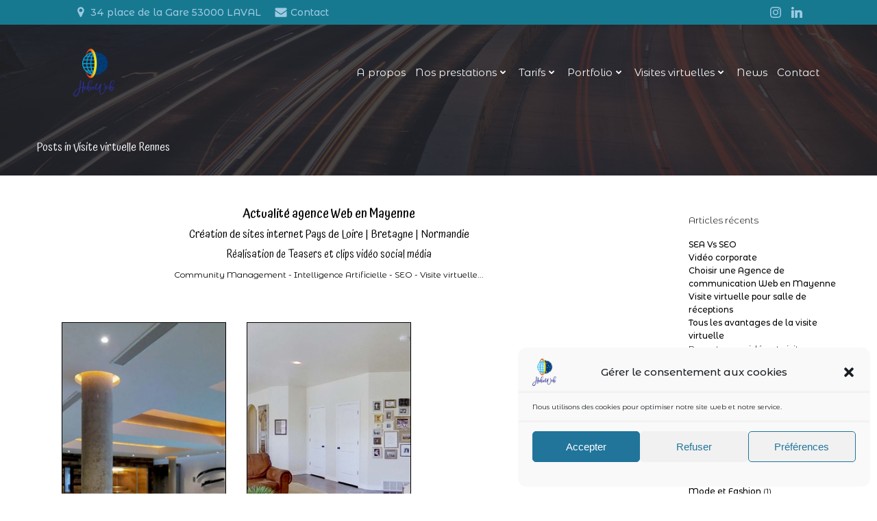

--- FILE ---
content_type: text/html; charset=UTF-8
request_url: https://hoboweb.fr/tag/visite-virtuelle-rennes
body_size: 41752
content:
<!DOCTYPE html>
<html lang="fr-FR">
<head>
    <meta charset="UTF-8">
    <meta name="viewport" content="width=device-width, initial-scale=1">
    <link rel="profile" href="https://gmpg.org/xfn/11">
    <title>Visite virtuelle Rennes  - Communication digitale et print</title>
<meta name="robots" content="index, follow, max-snippet:-1, max-image-preview:large, max-video-preview:-1">
<link rel="canonical" href="https://hoboweb.fr/tag/visite-virtuelle-rennes">
<meta property="og:url" content="https://hoboweb.fr/tag/visite-virtuelle-rennes">
<meta property="og:site_name" content="Communication digitale et print">
<meta property="og:locale" content="fr_FR">
<meta property="og:type" content="object">
<meta property="og:title" content="Visite virtuelle Rennes  - Communication digitale et print">
<meta property="fb:pages" content="">
<meta property="fb:admins" content="">
<meta property="fb:app_id" content="">
<meta name="twitter:card" content="summary">
<meta name="twitter:site" content="">
<meta name="twitter:creator" content="">
<meta name="twitter:title" content="Visite virtuelle Rennes  - Communication digitale et print">
<link rel='dns-prefetch' href='//www.googletagmanager.com' />
<link rel='dns-prefetch' href='//fonts.googleapis.com' />
<link rel="alternate" type="application/rss+xml" title="Communication digitale et print &raquo; Flux" href="https://hoboweb.fr/feed" />
<link rel="alternate" type="application/rss+xml" title="Communication digitale et print &raquo; Flux des commentaires" href="https://hoboweb.fr/comments/feed" />
<link rel="alternate" type="application/rss+xml" title="Communication digitale et print &raquo; Flux de l’étiquette Visite virtuelle Rennes" href="https://hoboweb.fr/tag/visite-virtuelle-rennes/feed" />
<style id='wp-img-auto-sizes-contain-inline-css' type='text/css'>
img:is([sizes=auto i],[sizes^="auto," i]){contain-intrinsic-size:3000px 1500px}
/*# sourceURL=wp-img-auto-sizes-contain-inline-css */
</style>
<link rel='stylesheet' id='extend-builder-css-css' href='https://hoboweb.fr/wp-content/plugins/colibri-page-builder-pro/extend-builder/assets/static/css/theme.css?ver=1.0.379-pro' type='text/css' media='all' />
<style id='extend-builder-css-inline-css' type='text/css'>
/* page css */
/* part css : theme-shapes */
.colibri-shape-circles {
background-image:url('https://hoboweb.fr/wp-content/themes/teluro/resources/images/header-shapes/circles.png')
}
.colibri-shape-10degree-stripes {
background-image:url('https://hoboweb.fr/wp-content/themes/teluro/resources/images/header-shapes/10degree-stripes.png')
}
.colibri-shape-rounded-squares-blue {
background-image:url('https://hoboweb.fr/wp-content/themes/teluro/resources/images/header-shapes/rounded-squares-blue.png')
}
.colibri-shape-many-rounded-squares-blue {
background-image:url('https://hoboweb.fr/wp-content/themes/teluro/resources/images/header-shapes/many-rounded-squares-blue.png')
}
.colibri-shape-two-circles {
background-image:url('https://hoboweb.fr/wp-content/themes/teluro/resources/images/header-shapes/two-circles.png')
}
.colibri-shape-circles-2 {
background-image:url('https://hoboweb.fr/wp-content/themes/teluro/resources/images/header-shapes/circles-2.png')
}
.colibri-shape-circles-3 {
background-image:url('https://hoboweb.fr/wp-content/themes/teluro/resources/images/header-shapes/circles-3.png')
}
.colibri-shape-circles-gradient {
background-image:url('https://hoboweb.fr/wp-content/themes/teluro/resources/images/header-shapes/circles-gradient.png')
}
.colibri-shape-circles-white-gradient {
background-image:url('https://hoboweb.fr/wp-content/themes/teluro/resources/images/header-shapes/circles-white-gradient.png')
}
.colibri-shape-waves {
background-image:url('https://hoboweb.fr/wp-content/themes/teluro/resources/images/header-shapes/waves.png')
}
.colibri-shape-waves-inverted {
background-image:url('https://hoboweb.fr/wp-content/themes/teluro/resources/images/header-shapes/waves-inverted.png')
}
.colibri-shape-dots {
background-image:url('https://hoboweb.fr/wp-content/themes/teluro/resources/images/header-shapes/dots.png')
}
.colibri-shape-left-tilted-lines {
background-image:url('https://hoboweb.fr/wp-content/themes/teluro/resources/images/header-shapes/left-tilted-lines.png')
}
.colibri-shape-right-tilted-lines {
background-image:url('https://hoboweb.fr/wp-content/themes/teluro/resources/images/header-shapes/right-tilted-lines.png')
}
.colibri-shape-right-tilted-strips {
background-image:url('https://hoboweb.fr/wp-content/themes/teluro/resources/images/header-shapes/right-tilted-strips.png')
}
/* part css : theme */

.h-y-container > *:not(:last-child), .h-x-container-inner > * {
  margin-bottom: 20px;
}
.h-x-container-inner, .h-column__content > .h-x-container > *:last-child {
  margin-bottom: -20px;
}
.h-x-container-inner > * {
  padding-left: 10px;
  padding-right: 10px;
}
.h-x-container-inner {
  margin-left: -10px;
  margin-right: -10px;
}
[class*=style-], [class*=local-style-], .h-global-transition, .h-global-transition-all, .h-global-transition-all * {
  transition-duration: 0.5s;
}
.wp-block-button .wp-block-button__link:not(.has-background),.wp-block-file .wp-block-file__button {
  background-color: #303e7a;
  background-image: none;
}
.wp-block-button .wp-block-button__link:not(.has-background):hover,.wp-block-button .wp-block-button__link:not(.has-background):focus,.wp-block-button .wp-block-button__link:not(.has-background):active,.wp-block-file .wp-block-file__button:hover,.wp-block-file .wp-block-file__button:focus,.wp-block-file .wp-block-file__button:active {
  background-color: rgb(7, 29, 122);
  background-image: none;
}
.wp-block-button.is-style-outline .wp-block-button__link:not(.has-background) {
  color: #303e7a;
  background-color: transparent;
  background-image: none;
  border-top-width: 2px;
  border-top-color: #303e7a;
  border-top-style: solid;
  border-right-width: 2px;
  border-right-color: #303e7a;
  border-right-style: solid;
  border-bottom-width: 2px;
  border-bottom-color: #303e7a;
  border-bottom-style: solid;
  border-left-width: 2px;
  border-left-color: #303e7a;
  border-left-style: solid;
}
.wp-block-button.is-style-outline .wp-block-button__link:not(.has-background):hover,.wp-block-button.is-style-outline .wp-block-button__link:not(.has-background):focus,.wp-block-button.is-style-outline .wp-block-button__link:not(.has-background):active {
  color: #fff;
  background-color: #303e7a;
  background-image: none;
}
.has-background-color,*[class^="wp-block-"].is-style-solid-color {
  background-color: #303e7a;
  background-image: none;
}
.has-colibri-color-1-background-color {
  background-color: #303e7a;
  background-image: none;
}
.wp-block-button .wp-block-button__link.has-colibri-color-1-background-color {
  background-color: #303e7a;
  background-image: none;
}
.wp-block-button .wp-block-button__link.has-colibri-color-1-background-color:hover,.wp-block-button .wp-block-button__link.has-colibri-color-1-background-color:focus,.wp-block-button .wp-block-button__link.has-colibri-color-1-background-color:active {
  background-color: rgb(7, 29, 122);
  background-image: none;
}
.wp-block-button.is-style-outline .wp-block-button__link.has-colibri-color-1-background-color {
  color: #303e7a;
  background-color: transparent;
  background-image: none;
  border-top-width: 2px;
  border-top-color: #303e7a;
  border-top-style: solid;
  border-right-width: 2px;
  border-right-color: #303e7a;
  border-right-style: solid;
  border-bottom-width: 2px;
  border-bottom-color: #303e7a;
  border-bottom-style: solid;
  border-left-width: 2px;
  border-left-color: #303e7a;
  border-left-style: solid;
}
.wp-block-button.is-style-outline .wp-block-button__link.has-colibri-color-1-background-color:hover,.wp-block-button.is-style-outline .wp-block-button__link.has-colibri-color-1-background-color:focus,.wp-block-button.is-style-outline .wp-block-button__link.has-colibri-color-1-background-color:active {
  color: #fff;
  background-color: #303e7a;
  background-image: none;
}
*[class^="wp-block-"].has-colibri-color-1-background-color,*[class^="wp-block-"] .has-colibri-color-1-background-color,*[class^="wp-block-"].is-style-solid-color.has-colibri-color-1-color,*[class^="wp-block-"].is-style-solid-color blockquote.has-colibri-color-1-color,*[class^="wp-block-"].is-style-solid-color blockquote.has-colibri-color-1-color p {
  background-color: #303e7a;
  background-image: none;
}
.has-colibri-color-1-color {
  color: #303e7a;
}
.has-colibri-color-2-background-color {
  background-color: #f7e597;
  background-image: none;
}
.wp-block-button .wp-block-button__link.has-colibri-color-2-background-color {
  background-color: #f7e597;
  background-image: none;
}
.wp-block-button .wp-block-button__link.has-colibri-color-2-background-color:hover,.wp-block-button .wp-block-button__link.has-colibri-color-2-background-color:focus,.wp-block-button .wp-block-button__link.has-colibri-color-2-background-color:active {
  background-color: rgb(162, 150, 99);
  background-image: none;
}
.wp-block-button.is-style-outline .wp-block-button__link.has-colibri-color-2-background-color {
  color: #f7e597;
  background-color: transparent;
  background-image: none;
  border-top-width: 2px;
  border-top-color: #f7e597;
  border-top-style: solid;
  border-right-width: 2px;
  border-right-color: #f7e597;
  border-right-style: solid;
  border-bottom-width: 2px;
  border-bottom-color: #f7e597;
  border-bottom-style: solid;
  border-left-width: 2px;
  border-left-color: #f7e597;
  border-left-style: solid;
}
.wp-block-button.is-style-outline .wp-block-button__link.has-colibri-color-2-background-color:hover,.wp-block-button.is-style-outline .wp-block-button__link.has-colibri-color-2-background-color:focus,.wp-block-button.is-style-outline .wp-block-button__link.has-colibri-color-2-background-color:active {
  color: #fff;
  background-color: #f7e597;
  background-image: none;
}
*[class^="wp-block-"].has-colibri-color-2-background-color,*[class^="wp-block-"] .has-colibri-color-2-background-color,*[class^="wp-block-"].is-style-solid-color.has-colibri-color-2-color,*[class^="wp-block-"].is-style-solid-color blockquote.has-colibri-color-2-color,*[class^="wp-block-"].is-style-solid-color blockquote.has-colibri-color-2-color p {
  background-color: #f7e597;
  background-image: none;
}
.has-colibri-color-2-color {
  color: #f7e597;
}
.has-colibri-color-3-background-color {
  background-color: #f66161;
  background-image: none;
}
.wp-block-button .wp-block-button__link.has-colibri-color-3-background-color {
  background-color: #f66161;
  background-image: none;
}
.wp-block-button .wp-block-button__link.has-colibri-color-3-background-color:hover,.wp-block-button .wp-block-button__link.has-colibri-color-3-background-color:focus,.wp-block-button .wp-block-button__link.has-colibri-color-3-background-color:active {
  background-color: rgb(161, 63, 63);
  background-image: none;
}
.wp-block-button.is-style-outline .wp-block-button__link.has-colibri-color-3-background-color {
  color: #f66161;
  background-color: transparent;
  background-image: none;
  border-top-width: 2px;
  border-top-color: #f66161;
  border-top-style: solid;
  border-right-width: 2px;
  border-right-color: #f66161;
  border-right-style: solid;
  border-bottom-width: 2px;
  border-bottom-color: #f66161;
  border-bottom-style: solid;
  border-left-width: 2px;
  border-left-color: #f66161;
  border-left-style: solid;
}
.wp-block-button.is-style-outline .wp-block-button__link.has-colibri-color-3-background-color:hover,.wp-block-button.is-style-outline .wp-block-button__link.has-colibri-color-3-background-color:focus,.wp-block-button.is-style-outline .wp-block-button__link.has-colibri-color-3-background-color:active {
  color: #fff;
  background-color: #f66161;
  background-image: none;
}
*[class^="wp-block-"].has-colibri-color-3-background-color,*[class^="wp-block-"] .has-colibri-color-3-background-color,*[class^="wp-block-"].is-style-solid-color.has-colibri-color-3-color,*[class^="wp-block-"].is-style-solid-color blockquote.has-colibri-color-3-color,*[class^="wp-block-"].is-style-solid-color blockquote.has-colibri-color-3-color p {
  background-color: #f66161;
  background-image: none;
}
.has-colibri-color-3-color {
  color: #f66161;
}
.has-colibri-color-4-background-color {
  background-color: #9ec9e2;
  background-image: none;
}
.wp-block-button .wp-block-button__link.has-colibri-color-4-background-color {
  background-color: #9ec9e2;
  background-image: none;
}
.wp-block-button .wp-block-button__link.has-colibri-color-4-background-color:hover,.wp-block-button .wp-block-button__link.has-colibri-color-4-background-color:focus,.wp-block-button .wp-block-button__link.has-colibri-color-4-background-color:active {
  background-color: rgb(7, 146, 226);
  background-image: none;
}
.wp-block-button.is-style-outline .wp-block-button__link.has-colibri-color-4-background-color {
  color: #9ec9e2;
  background-color: transparent;
  background-image: none;
  border-top-width: 2px;
  border-top-color: #9ec9e2;
  border-top-style: solid;
  border-right-width: 2px;
  border-right-color: #9ec9e2;
  border-right-style: solid;
  border-bottom-width: 2px;
  border-bottom-color: #9ec9e2;
  border-bottom-style: solid;
  border-left-width: 2px;
  border-left-color: #9ec9e2;
  border-left-style: solid;
}
.wp-block-button.is-style-outline .wp-block-button__link.has-colibri-color-4-background-color:hover,.wp-block-button.is-style-outline .wp-block-button__link.has-colibri-color-4-background-color:focus,.wp-block-button.is-style-outline .wp-block-button__link.has-colibri-color-4-background-color:active {
  color: #fff;
  background-color: #9ec9e2;
  background-image: none;
}
*[class^="wp-block-"].has-colibri-color-4-background-color,*[class^="wp-block-"] .has-colibri-color-4-background-color,*[class^="wp-block-"].is-style-solid-color.has-colibri-color-4-color,*[class^="wp-block-"].is-style-solid-color blockquote.has-colibri-color-4-color,*[class^="wp-block-"].is-style-solid-color blockquote.has-colibri-color-4-color p {
  background-color: #9ec9e2;
  background-image: none;
}
.has-colibri-color-4-color {
  color: #9ec9e2;
}
.has-colibri-color-5-background-color {
  background-color: #f6f8fa;
  background-image: none;
}
.wp-block-button .wp-block-button__link.has-colibri-color-5-background-color {
  background-color: #f6f8fa;
  background-image: none;
}
.wp-block-button .wp-block-button__link.has-colibri-color-5-background-color:hover,.wp-block-button .wp-block-button__link.has-colibri-color-5-background-color:focus,.wp-block-button .wp-block-button__link.has-colibri-color-5-background-color:active {
  background-color: rgb(162, 164, 165);
  background-image: none;
}
.wp-block-button.is-style-outline .wp-block-button__link.has-colibri-color-5-background-color {
  color: #f6f8fa;
  background-color: transparent;
  background-image: none;
  border-top-width: 2px;
  border-top-color: #f6f8fa;
  border-top-style: solid;
  border-right-width: 2px;
  border-right-color: #f6f8fa;
  border-right-style: solid;
  border-bottom-width: 2px;
  border-bottom-color: #f6f8fa;
  border-bottom-style: solid;
  border-left-width: 2px;
  border-left-color: #f6f8fa;
  border-left-style: solid;
}
.wp-block-button.is-style-outline .wp-block-button__link.has-colibri-color-5-background-color:hover,.wp-block-button.is-style-outline .wp-block-button__link.has-colibri-color-5-background-color:focus,.wp-block-button.is-style-outline .wp-block-button__link.has-colibri-color-5-background-color:active {
  color: #fff;
  background-color: #f6f8fa;
  background-image: none;
}
*[class^="wp-block-"].has-colibri-color-5-background-color,*[class^="wp-block-"] .has-colibri-color-5-background-color,*[class^="wp-block-"].is-style-solid-color.has-colibri-color-5-color,*[class^="wp-block-"].is-style-solid-color blockquote.has-colibri-color-5-color,*[class^="wp-block-"].is-style-solid-color blockquote.has-colibri-color-5-color p {
  background-color: #f6f8fa;
  background-image: none;
}
.has-colibri-color-5-color {
  color: #f6f8fa;
}
.has-colibri-color-6-background-color {
  background-color: #202a54;
  background-image: none;
}
.wp-block-button .wp-block-button__link.has-colibri-color-6-background-color {
  background-color: #202a54;
  background-image: none;
}
.wp-block-button .wp-block-button__link.has-colibri-color-6-background-color:hover,.wp-block-button .wp-block-button__link.has-colibri-color-6-background-color:focus,.wp-block-button .wp-block-button__link.has-colibri-color-6-background-color:active {
  background-color: rgb(32, 42, 84);
  background-image: none;
}
.wp-block-button.is-style-outline .wp-block-button__link.has-colibri-color-6-background-color {
  color: #202a54;
  background-color: transparent;
  background-image: none;
  border-top-width: 2px;
  border-top-color: #202a54;
  border-top-style: solid;
  border-right-width: 2px;
  border-right-color: #202a54;
  border-right-style: solid;
  border-bottom-width: 2px;
  border-bottom-color: #202a54;
  border-bottom-style: solid;
  border-left-width: 2px;
  border-left-color: #202a54;
  border-left-style: solid;
}
.wp-block-button.is-style-outline .wp-block-button__link.has-colibri-color-6-background-color:hover,.wp-block-button.is-style-outline .wp-block-button__link.has-colibri-color-6-background-color:focus,.wp-block-button.is-style-outline .wp-block-button__link.has-colibri-color-6-background-color:active {
  color: #fff;
  background-color: #202a54;
  background-image: none;
}
*[class^="wp-block-"].has-colibri-color-6-background-color,*[class^="wp-block-"] .has-colibri-color-6-background-color,*[class^="wp-block-"].is-style-solid-color.has-colibri-color-6-color,*[class^="wp-block-"].is-style-solid-color blockquote.has-colibri-color-6-color,*[class^="wp-block-"].is-style-solid-color blockquote.has-colibri-color-6-color p {
  background-color: #202a54;
  background-image: none;
}
.has-colibri-color-6-color {
  color: #202a54;
}
#colibri .woocommerce-store-notice,#colibri.woocommerce .content .h-section input[type=submit],#colibri.woocommerce-page  .content .h-section  input[type=button],#colibri.woocommerce .content .h-section  input[type=button],#colibri.woocommerce-page  .content .h-section .button,#colibri.woocommerce .content .h-section .button,#colibri.woocommerce-page  .content .h-section  a.button,#colibri.woocommerce .content .h-section  a.button,#colibri.woocommerce-page  .content .h-section button.button,#colibri.woocommerce .content .h-section button.button,#colibri.woocommerce-page  .content .h-section input.button,#colibri.woocommerce .content .h-section input.button,#colibri.woocommerce-page  .content .h-section input#submit,#colibri.woocommerce .content .h-section input#submit,#colibri.woocommerce-page  .content .h-section a.added_to_cart,#colibri.woocommerce .content .h-section a.added_to_cart,#colibri.woocommerce-page  .content .h-section .ui-slider-range,#colibri.woocommerce .content .h-section .ui-slider-range,#colibri.woocommerce-page  .content .h-section .ui-slider-handle,#colibri.woocommerce .content .h-section .ui-slider-handle,#colibri.woocommerce-page  .content .h-section .wc-block-cart__submit-button,#colibri.woocommerce .content .h-section .wc-block-cart__submit-button,#colibri.woocommerce-page  .content .h-section .wc-block-components-checkout-place-order-button,#colibri.woocommerce .content .h-section .wc-block-components-checkout-place-order-button {
  background-color: #303e7a;
  background-image: none;
  border-top-width: 0px;
  border-top-color: #303e7a;
  border-top-style: solid;
  border-right-width: 0px;
  border-right-color: #303e7a;
  border-right-style: solid;
  border-bottom-width: 0px;
  border-bottom-color: #303e7a;
  border-bottom-style: solid;
  border-left-width: 0px;
  border-left-color: #303e7a;
  border-left-style: solid;
}
#colibri .woocommerce-store-notice:hover,#colibri .woocommerce-store-notice:focus,#colibri .woocommerce-store-notice:active,#colibri.woocommerce .content .h-section input[type=submit]:hover,#colibri.woocommerce .content .h-section input[type=submit]:focus,#colibri.woocommerce .content .h-section input[type=submit]:active,#colibri.woocommerce-page  .content .h-section  input[type=button]:hover,#colibri.woocommerce-page  .content .h-section  input[type=button]:focus,#colibri.woocommerce-page  .content .h-section  input[type=button]:active,#colibri.woocommerce .content .h-section  input[type=button]:hover,#colibri.woocommerce .content .h-section  input[type=button]:focus,#colibri.woocommerce .content .h-section  input[type=button]:active,#colibri.woocommerce-page  .content .h-section .button:hover,#colibri.woocommerce-page  .content .h-section .button:focus,#colibri.woocommerce-page  .content .h-section .button:active,#colibri.woocommerce .content .h-section .button:hover,#colibri.woocommerce .content .h-section .button:focus,#colibri.woocommerce .content .h-section .button:active,#colibri.woocommerce-page  .content .h-section  a.button:hover,#colibri.woocommerce-page  .content .h-section  a.button:focus,#colibri.woocommerce-page  .content .h-section  a.button:active,#colibri.woocommerce .content .h-section  a.button:hover,#colibri.woocommerce .content .h-section  a.button:focus,#colibri.woocommerce .content .h-section  a.button:active,#colibri.woocommerce-page  .content .h-section button.button:hover,#colibri.woocommerce-page  .content .h-section button.button:focus,#colibri.woocommerce-page  .content .h-section button.button:active,#colibri.woocommerce .content .h-section button.button:hover,#colibri.woocommerce .content .h-section button.button:focus,#colibri.woocommerce .content .h-section button.button:active,#colibri.woocommerce-page  .content .h-section input.button:hover,#colibri.woocommerce-page  .content .h-section input.button:focus,#colibri.woocommerce-page  .content .h-section input.button:active,#colibri.woocommerce .content .h-section input.button:hover,#colibri.woocommerce .content .h-section input.button:focus,#colibri.woocommerce .content .h-section input.button:active,#colibri.woocommerce-page  .content .h-section input#submit:hover,#colibri.woocommerce-page  .content .h-section input#submit:focus,#colibri.woocommerce-page  .content .h-section input#submit:active,#colibri.woocommerce .content .h-section input#submit:hover,#colibri.woocommerce .content .h-section input#submit:focus,#colibri.woocommerce .content .h-section input#submit:active,#colibri.woocommerce-page  .content .h-section a.added_to_cart:hover,#colibri.woocommerce-page  .content .h-section a.added_to_cart:focus,#colibri.woocommerce-page  .content .h-section a.added_to_cart:active,#colibri.woocommerce .content .h-section a.added_to_cart:hover,#colibri.woocommerce .content .h-section a.added_to_cart:focus,#colibri.woocommerce .content .h-section a.added_to_cart:active,#colibri.woocommerce-page  .content .h-section .ui-slider-range:hover,#colibri.woocommerce-page  .content .h-section .ui-slider-range:focus,#colibri.woocommerce-page  .content .h-section .ui-slider-range:active,#colibri.woocommerce .content .h-section .ui-slider-range:hover,#colibri.woocommerce .content .h-section .ui-slider-range:focus,#colibri.woocommerce .content .h-section .ui-slider-range:active,#colibri.woocommerce-page  .content .h-section .ui-slider-handle:hover,#colibri.woocommerce-page  .content .h-section .ui-slider-handle:focus,#colibri.woocommerce-page  .content .h-section .ui-slider-handle:active,#colibri.woocommerce .content .h-section .ui-slider-handle:hover,#colibri.woocommerce .content .h-section .ui-slider-handle:focus,#colibri.woocommerce .content .h-section .ui-slider-handle:active,#colibri.woocommerce-page  .content .h-section .wc-block-cart__submit-button:hover,#colibri.woocommerce-page  .content .h-section .wc-block-cart__submit-button:focus,#colibri.woocommerce-page  .content .h-section .wc-block-cart__submit-button:active,#colibri.woocommerce .content .h-section .wc-block-cart__submit-button:hover,#colibri.woocommerce .content .h-section .wc-block-cart__submit-button:focus,#colibri.woocommerce .content .h-section .wc-block-cart__submit-button:active,#colibri.woocommerce-page  .content .h-section .wc-block-components-checkout-place-order-button:hover,#colibri.woocommerce-page  .content .h-section .wc-block-components-checkout-place-order-button:focus,#colibri.woocommerce-page  .content .h-section .wc-block-components-checkout-place-order-button:active,#colibri.woocommerce .content .h-section .wc-block-components-checkout-place-order-button:hover,#colibri.woocommerce .content .h-section .wc-block-components-checkout-place-order-button:focus,#colibri.woocommerce .content .h-section .wc-block-components-checkout-place-order-button:active {
  background-color: rgb(7, 29, 122);
  background-image: none;
  border-top-width: 0px;
  border-top-color: rgb(7, 29, 122);
  border-top-style: solid;
  border-right-width: 0px;
  border-right-color: rgb(7, 29, 122);
  border-right-style: solid;
  border-bottom-width: 0px;
  border-bottom-color: rgb(7, 29, 122);
  border-bottom-style: solid;
  border-left-width: 0px;
  border-left-color: rgb(7, 29, 122);
  border-left-style: solid;
}
#colibri.woocommerce-page  .content .h-section .star-rating::before,#colibri.woocommerce .content .h-section .star-rating::before,#colibri.woocommerce-page  .content .h-section .star-rating span::before,#colibri.woocommerce .content .h-section .star-rating span::before {
  color: #303e7a;
}
#colibri.woocommerce-page  .content .h-section .price,#colibri.woocommerce .content .h-section .price {
  color: #303e7a;
}
#colibri.woocommerce-page  .content .h-section .price del,#colibri.woocommerce .content .h-section .price del {
  color: rgb(89, 95, 122);
}
#colibri.woocommerce-page  .content .h-section .onsale,#colibri.woocommerce .content .h-section .onsale {
  background-color: #303e7a;
  background-image: none;
}
#colibri.woocommerce-page  .content .h-section .onsale:hover,#colibri.woocommerce-page  .content .h-section .onsale:focus,#colibri.woocommerce-page  .content .h-section .onsale:active,#colibri.woocommerce .content .h-section .onsale:hover,#colibri.woocommerce .content .h-section .onsale:focus,#colibri.woocommerce .content .h-section .onsale:active {
  background-color: rgb(7, 29, 122);
  background-image: none;
}
#colibri.woocommerce ul.products li.product h2:hover {
  color: #303e7a;
}
#colibri.woocommerce-page  .content .h-section .woocommerce-pagination .page-numbers.current,#colibri.woocommerce .content .h-section .woocommerce-pagination .page-numbers.current,#colibri.woocommerce-page  .content .h-section .woocommerce-pagination a.page-numbers:hover,#colibri.woocommerce .content .h-section .woocommerce-pagination a.page-numbers:hover {
  background-color: #303e7a;
  background-image: none;
}
#colibri.woocommerce-page  .content .h-section .comment-form-rating .stars a,#colibri.woocommerce .content .h-section .comment-form-rating .stars a {
  color: #303e7a;
}
.h-section-global-spacing {
  padding-top: 90px;
  padding-bottom: 90px;
}
#colibri .colibri-language-switcher {
  background-color: white;
  background-image: none;
  top: 80px;
  border-top-width: 0px;
  border-top-style: none;
  border-top-left-radius: 4px;
  border-top-right-radius: 0px;
  border-right-width: 0px;
  border-right-style: none;
  border-bottom-width: 0px;
  border-bottom-style: none;
  border-bottom-left-radius: 4px;
  border-bottom-right-radius: 0px;
  border-left-width: 0px;
  border-left-style: none;
}
#colibri .colibri-language-switcher .lang-item {
  padding-top: 14px;
  padding-right: 18px;
  padding-bottom: 14px;
  padding-left: 18px;
}
body {
  font-family: Montserrat Alternates;
  font-weight: 400;
  font-size: 12px;
  line-height: 1.6;
  color: rgb(0, 0, 0);
}
body a {
  font-family: Montserrat Alternates;
  font-weight: 500;
  text-decoration: none;
  font-size: 1em;
  line-height: 1.5;
  color: rgb(0, 0, 0);
}
body a:hover {
  color: rgb(9, 50, 59);
}
body a:visited {
  color: rgb(161, 63, 63);
}
body p {
  margin-bottom: 16px;
  font-family: Montserrat Alternates;
  font-weight: 400;
  font-size: 12px;
  line-height: 1.6;
  color: rgb(0, 0, 0);
}
body .h-lead p {
  margin-bottom: 16px;
  font-family: Montserrat Alternates;
  font-weight: 400;
  font-size: 1.2em;
  line-height: 1.5;
  color: rgb(0, 0, 0);
}
body blockquote p {
  margin-bottom: 16px;
  font-family: Montserrat Alternates;
  font-weight: 400;
  font-size: 13px;
  line-height: 1.6;
  color: rgb(0, 0, 0);
  padding-left: 10px;
  border-top-width: 0px;
  border-top-color: #9ec9e2;
  border-top-style: solid;
  border-right-width: 0px;
  border-right-color: #9ec9e2;
  border-right-style: solid;
  border-bottom-width: 0px;
  border-bottom-color: #9ec9e2;
  border-bottom-style: solid;
  border-left-width: 1px;
  border-left-color: #9ec9e2;
  border-left-style: solid;
  box-shadow: none;
  font-style: italic;
}
body h1 {
  margin-bottom: 16px;
  font-family: Atma;
  font-weight: 500;
  font-size: 1.5em;
  line-height: 1.26;
  color: rgb(32, 42, 84);
}
body h2 {
  margin-bottom: 16px;
  font-family: Atma;
  font-weight: 400;
  font-size: 1.4em;
  line-height: 1.143;
  color: rgb(0, 0, 0);
}
body h3 {
  margin-bottom: 16px;
  font-family: Atma;
  font-weight: 400;
  font-size: 1.3em;
  line-height: 1.25;
  color: rgb(0, 0, 0);
}
body h4 {
  margin-bottom: 16px;
  font-family: Montserrat Alternates;
  font-weight: 400;
  font-size: 1.25em;
  line-height: 1.6;
  color: rgb(32, 42, 84);
}
body h5 {
  margin-bottom: 16px;
  font-family: Montserrat Alternates;
  font-weight: 300;
  font-size: 1.1em;
  line-height: 1.55;
  color: rgb(0, 0, 0);
}
body h6 {
  margin-bottom: 16px;
  font-family: Montserrat Alternates;
  font-weight: 300;
  font-size: 1em;
  line-height: 1.6;
  color: rgb(0, 0, 0);
  letter-spacing: 1px;
}
.has-colibri-color-7-background-color {
  background-color: rgb(94, 233, 245);
  background-image: none;
}
.wp-block-button .wp-block-button__link.has-colibri-color-7-background-color {
  background-color: rgb(94, 233, 245);
  background-image: none;
}
.wp-block-button .wp-block-button__link.has-colibri-color-7-background-color:hover,.wp-block-button .wp-block-button__link.has-colibri-color-7-background-color:focus,.wp-block-button .wp-block-button__link.has-colibri-color-7-background-color:active {
  background-color: rgb(61, 152, 160);
  background-image: none;
}
.wp-block-button.is-style-outline .wp-block-button__link.has-colibri-color-7-background-color {
  color: rgb(94, 233, 245);
  background-color: transparent;
  background-image: none;
  border-top-width: 2px;
  border-top-color: rgb(94, 233, 245);
  border-top-style: solid;
  border-right-width: 2px;
  border-right-color: rgb(94, 233, 245);
  border-right-style: solid;
  border-bottom-width: 2px;
  border-bottom-color: rgb(94, 233, 245);
  border-bottom-style: solid;
  border-left-width: 2px;
  border-left-color: rgb(94, 233, 245);
  border-left-style: solid;
}
.wp-block-button.is-style-outline .wp-block-button__link.has-colibri-color-7-background-color:hover,.wp-block-button.is-style-outline .wp-block-button__link.has-colibri-color-7-background-color:focus,.wp-block-button.is-style-outline .wp-block-button__link.has-colibri-color-7-background-color:active {
  color: #fff;
  background-color: rgb(94, 233, 245);
  background-image: none;
}
*[class^="wp-block-"].has-colibri-color-7-background-color,*[class^="wp-block-"] .has-colibri-color-7-background-color,*[class^="wp-block-"].is-style-solid-color.has-colibri-color-7-color,*[class^="wp-block-"].is-style-solid-color blockquote.has-colibri-color-7-color,*[class^="wp-block-"].is-style-solid-color blockquote.has-colibri-color-7-color p {
  background-color: rgb(94, 233, 245);
  background-image: none;
}
.has-colibri-color-7-color {
  color: rgb(94, 233, 245);
}
.has-colibri-color-8-background-color {
  background-color: rgb(182, 186, 195);
  background-image: none;
}
.wp-block-button .wp-block-button__link.has-colibri-color-8-background-color {
  background-color: rgb(182, 186, 195);
  background-image: none;
}
.wp-block-button .wp-block-button__link.has-colibri-color-8-background-color:hover,.wp-block-button .wp-block-button__link.has-colibri-color-8-background-color:focus,.wp-block-button .wp-block-button__link.has-colibri-color-8-background-color:active {
  background-color: rgb(103, 105, 110);
  background-image: none;
}
.wp-block-button.is-style-outline .wp-block-button__link.has-colibri-color-8-background-color {
  color: rgb(182, 186, 195);
  background-color: transparent;
  background-image: none;
  border-top-width: 2px;
  border-top-color: rgb(182, 186, 195);
  border-top-style: solid;
  border-right-width: 2px;
  border-right-color: rgb(182, 186, 195);
  border-right-style: solid;
  border-bottom-width: 2px;
  border-bottom-color: rgb(182, 186, 195);
  border-bottom-style: solid;
  border-left-width: 2px;
  border-left-color: rgb(182, 186, 195);
  border-left-style: solid;
}
.wp-block-button.is-style-outline .wp-block-button__link.has-colibri-color-8-background-color:hover,.wp-block-button.is-style-outline .wp-block-button__link.has-colibri-color-8-background-color:focus,.wp-block-button.is-style-outline .wp-block-button__link.has-colibri-color-8-background-color:active {
  color: #fff;
  background-color: rgb(182, 186, 195);
  background-image: none;
}
*[class^="wp-block-"].has-colibri-color-8-background-color,*[class^="wp-block-"] .has-colibri-color-8-background-color,*[class^="wp-block-"].is-style-solid-color.has-colibri-color-8-color,*[class^="wp-block-"].is-style-solid-color blockquote.has-colibri-color-8-color,*[class^="wp-block-"].is-style-solid-color blockquote.has-colibri-color-8-color p {
  background-color: rgb(182, 186, 195);
  background-image: none;
}
.has-colibri-color-8-color {
  color: rgb(182, 186, 195);
}
.has-colibri-color-9-background-color {
  background-color: rgb(244, 179, 77);
  background-image: none;
}
.wp-block-button .wp-block-button__link.has-colibri-color-9-background-color {
  background-color: rgb(244, 179, 77);
  background-image: none;
}
.wp-block-button .wp-block-button__link.has-colibri-color-9-background-color:hover,.wp-block-button .wp-block-button__link.has-colibri-color-9-background-color:focus,.wp-block-button .wp-block-button__link.has-colibri-color-9-background-color:active {
  background-color: rgb(159, 117, 50);
  background-image: none;
}
.wp-block-button.is-style-outline .wp-block-button__link.has-colibri-color-9-background-color {
  color: rgb(244, 179, 77);
  background-color: transparent;
  background-image: none;
  border-top-width: 2px;
  border-top-color: rgb(244, 179, 77);
  border-top-style: solid;
  border-right-width: 2px;
  border-right-color: rgb(244, 179, 77);
  border-right-style: solid;
  border-bottom-width: 2px;
  border-bottom-color: rgb(244, 179, 77);
  border-bottom-style: solid;
  border-left-width: 2px;
  border-left-color: rgb(244, 179, 77);
  border-left-style: solid;
}
.wp-block-button.is-style-outline .wp-block-button__link.has-colibri-color-9-background-color:hover,.wp-block-button.is-style-outline .wp-block-button__link.has-colibri-color-9-background-color:focus,.wp-block-button.is-style-outline .wp-block-button__link.has-colibri-color-9-background-color:active {
  color: #fff;
  background-color: rgb(244, 179, 77);
  background-image: none;
}
*[class^="wp-block-"].has-colibri-color-9-background-color,*[class^="wp-block-"] .has-colibri-color-9-background-color,*[class^="wp-block-"].is-style-solid-color.has-colibri-color-9-color,*[class^="wp-block-"].is-style-solid-color blockquote.has-colibri-color-9-color,*[class^="wp-block-"].is-style-solid-color blockquote.has-colibri-color-9-color p {
  background-color: rgb(244, 179, 77);
  background-image: none;
}
.has-colibri-color-9-color {
  color: rgb(244, 179, 77);
}
.has-colibri-color-10-background-color {
  background-color: rgb(255, 76, 5);
  background-image: none;
}
.wp-block-button .wp-block-button__link.has-colibri-color-10-background-color {
  background-color: rgb(255, 76, 5);
  background-image: none;
}
.wp-block-button .wp-block-button__link.has-colibri-color-10-background-color:hover,.wp-block-button .wp-block-button__link.has-colibri-color-10-background-color:focus,.wp-block-button .wp-block-button__link.has-colibri-color-10-background-color:active {
  background-color: rgb(170, 51, 3);
  background-image: none;
}
.wp-block-button.is-style-outline .wp-block-button__link.has-colibri-color-10-background-color {
  color: rgb(255, 76, 5);
  background-color: transparent;
  background-image: none;
  border-top-width: 2px;
  border-top-color: rgb(255, 76, 5);
  border-top-style: solid;
  border-right-width: 2px;
  border-right-color: rgb(255, 76, 5);
  border-right-style: solid;
  border-bottom-width: 2px;
  border-bottom-color: rgb(255, 76, 5);
  border-bottom-style: solid;
  border-left-width: 2px;
  border-left-color: rgb(255, 76, 5);
  border-left-style: solid;
}
.wp-block-button.is-style-outline .wp-block-button__link.has-colibri-color-10-background-color:hover,.wp-block-button.is-style-outline .wp-block-button__link.has-colibri-color-10-background-color:focus,.wp-block-button.is-style-outline .wp-block-button__link.has-colibri-color-10-background-color:active {
  color: #fff;
  background-color: rgb(255, 76, 5);
  background-image: none;
}
*[class^="wp-block-"].has-colibri-color-10-background-color,*[class^="wp-block-"] .has-colibri-color-10-background-color,*[class^="wp-block-"].is-style-solid-color.has-colibri-color-10-color,*[class^="wp-block-"].is-style-solid-color blockquote.has-colibri-color-10-color,*[class^="wp-block-"].is-style-solid-color blockquote.has-colibri-color-10-color p {
  background-color: rgb(255, 76, 5);
  background-image: none;
}
.has-colibri-color-10-color {
  color: rgb(255, 76, 5);
}
.has-colibri-color-11-background-color {
  background-color: rgb(22, 121, 144);
  background-image: none;
}
.wp-block-button .wp-block-button__link.has-colibri-color-11-background-color {
  background-color: rgb(22, 121, 144);
  background-image: none;
}
.wp-block-button .wp-block-button__link.has-colibri-color-11-background-color:hover,.wp-block-button .wp-block-button__link.has-colibri-color-11-background-color:focus,.wp-block-button .wp-block-button__link.has-colibri-color-11-background-color:active {
  background-color: rgb(22, 121, 144);
  background-image: none;
}
.wp-block-button.is-style-outline .wp-block-button__link.has-colibri-color-11-background-color {
  color: rgb(22, 121, 144);
  background-color: transparent;
  background-image: none;
  border-top-width: 2px;
  border-top-color: rgb(22, 121, 144);
  border-top-style: solid;
  border-right-width: 2px;
  border-right-color: rgb(22, 121, 144);
  border-right-style: solid;
  border-bottom-width: 2px;
  border-bottom-color: rgb(22, 121, 144);
  border-bottom-style: solid;
  border-left-width: 2px;
  border-left-color: rgb(22, 121, 144);
  border-left-style: solid;
}
.wp-block-button.is-style-outline .wp-block-button__link.has-colibri-color-11-background-color:hover,.wp-block-button.is-style-outline .wp-block-button__link.has-colibri-color-11-background-color:focus,.wp-block-button.is-style-outline .wp-block-button__link.has-colibri-color-11-background-color:active {
  color: #fff;
  background-color: rgb(22, 121, 144);
  background-image: none;
}
*[class^="wp-block-"].has-colibri-color-11-background-color,*[class^="wp-block-"] .has-colibri-color-11-background-color,*[class^="wp-block-"].is-style-solid-color.has-colibri-color-11-color,*[class^="wp-block-"].is-style-solid-color blockquote.has-colibri-color-11-color,*[class^="wp-block-"].is-style-solid-color blockquote.has-colibri-color-11-color p {
  background-color: rgb(22, 121, 144);
  background-image: none;
}
.has-colibri-color-11-color {
  color: rgb(22, 121, 144);
}
.has-colibri-color-12-background-color {
  background-color: rgb(0, 0, 0);
  background-image: none;
}
.wp-block-button .wp-block-button__link.has-colibri-color-12-background-color {
  background-color: rgb(0, 0, 0);
  background-image: none;
}
.wp-block-button .wp-block-button__link.has-colibri-color-12-background-color:hover,.wp-block-button .wp-block-button__link.has-colibri-color-12-background-color:focus,.wp-block-button .wp-block-button__link.has-colibri-color-12-background-color:active {
  background-color: rgb(51, 51, 51);
  background-image: none;
}
.wp-block-button.is-style-outline .wp-block-button__link.has-colibri-color-12-background-color {
  color: rgb(0, 0, 0);
  background-color: transparent;
  background-image: none;
  border-top-width: 2px;
  border-top-color: rgb(0, 0, 0);
  border-top-style: solid;
  border-right-width: 2px;
  border-right-color: rgb(0, 0, 0);
  border-right-style: solid;
  border-bottom-width: 2px;
  border-bottom-color: rgb(0, 0, 0);
  border-bottom-style: solid;
  border-left-width: 2px;
  border-left-color: rgb(0, 0, 0);
  border-left-style: solid;
}
.wp-block-button.is-style-outline .wp-block-button__link.has-colibri-color-12-background-color:hover,.wp-block-button.is-style-outline .wp-block-button__link.has-colibri-color-12-background-color:focus,.wp-block-button.is-style-outline .wp-block-button__link.has-colibri-color-12-background-color:active {
  color: #fff;
  background-color: rgb(0, 0, 0);
  background-image: none;
}
*[class^="wp-block-"].has-colibri-color-12-background-color,*[class^="wp-block-"] .has-colibri-color-12-background-color,*[class^="wp-block-"].is-style-solid-color.has-colibri-color-12-color,*[class^="wp-block-"].is-style-solid-color blockquote.has-colibri-color-12-color,*[class^="wp-block-"].is-style-solid-color blockquote.has-colibri-color-12-color p {
  background-color: rgb(0, 0, 0);
  background-image: none;
}
.has-colibri-color-12-color {
  color: rgb(0, 0, 0);
}
.has-colibri-color-13-background-color {
  background-color: rgba(241, 240, 190, 0.72);
  background-image: none;
}
.wp-block-button .wp-block-button__link.has-colibri-color-13-background-color {
  background-color: rgba(241, 240, 190, 0.72);
  background-image: none;
}
.wp-block-button .wp-block-button__link.has-colibri-color-13-background-color:hover,.wp-block-button .wp-block-button__link.has-colibri-color-13-background-color:focus,.wp-block-button .wp-block-button__link.has-colibri-color-13-background-color:active {
  background-color: rgb(156, 155, 123);
  background-image: none;
}
.wp-block-button.is-style-outline .wp-block-button__link.has-colibri-color-13-background-color {
  color: rgba(241, 240, 190, 0.72);
  background-color: transparent;
  background-image: none;
  border-top-width: 2px;
  border-top-color: rgba(241, 240, 190, 0.72);
  border-top-style: solid;
  border-right-width: 2px;
  border-right-color: rgba(241, 240, 190, 0.72);
  border-right-style: solid;
  border-bottom-width: 2px;
  border-bottom-color: rgba(241, 240, 190, 0.72);
  border-bottom-style: solid;
  border-left-width: 2px;
  border-left-color: rgba(241, 240, 190, 0.72);
  border-left-style: solid;
}
.wp-block-button.is-style-outline .wp-block-button__link.has-colibri-color-13-background-color:hover,.wp-block-button.is-style-outline .wp-block-button__link.has-colibri-color-13-background-color:focus,.wp-block-button.is-style-outline .wp-block-button__link.has-colibri-color-13-background-color:active {
  color: #fff;
  background-color: rgba(241, 240, 190, 0.72);
  background-image: none;
}
*[class^="wp-block-"].has-colibri-color-13-background-color,*[class^="wp-block-"] .has-colibri-color-13-background-color,*[class^="wp-block-"].is-style-solid-color.has-colibri-color-13-color,*[class^="wp-block-"].is-style-solid-color blockquote.has-colibri-color-13-color,*[class^="wp-block-"].is-style-solid-color blockquote.has-colibri-color-13-color p {
  background-color: rgba(241, 240, 190, 0.72);
  background-image: none;
}
.has-colibri-color-13-color {
  color: rgba(241, 240, 190, 0.72);
}
 .content.colibri-main-content-single .main-section,.content.colibri-main-content-archive .main-section {
  padding-top: 0px;
  padding-bottom: 90px;
}
 .content.colibri-main-content-single .main-section .main-section-inner,.content.colibri-main-content-archive .main-section .main-section-inner {
  margin-top: -50px;
}
 .content.colibri-main-content-single .main-section .colibri-sidebar.blog-sidebar-right,.content.colibri-main-content-archive .main-section .colibri-sidebar.blog-sidebar-right {
  width: 25% ;
  flex: 0 0 auto;
  -ms-flex: 0 0 auto;
  max-width: 25%;
}


@media (min-width: 768px) and (max-width: 1023px){
.h-section-global-spacing {
  padding-top: 60px;
  padding-bottom: 60px;
}
 .content.colibri-main-content-single .main-section .colibri-sidebar.blog-sidebar-right,.content.colibri-main-content-archive .main-section .colibri-sidebar.blog-sidebar-right {
  width: 33.33% ;
  flex: 0 0 auto;
  -ms-flex: 0 0 auto;
  max-width: 33.33%;
}
body h1 {
  font-size: 3em;
}

}

@media (max-width: 767px){
.h-section-global-spacing {
  padding-top: 30px;
  padding-bottom: 30px;
}
 .content.colibri-main-content-single .main-section .colibri-sidebar.blog-sidebar-right,.content.colibri-main-content-archive .main-section .colibri-sidebar.blog-sidebar-right {
  width: 100% ;
  flex: 0 0 auto;
  -ms-flex: 0 0 auto;
  max-width: 100%;
}
body h1 {
  font-size: 2.8em;
}

}
/* part css : page */
#colibri .style-37 {
  animation-duration: 0.5s;
  padding-top: 0px;
  padding-right: 6%;
  padding-bottom: 0px;
  padding-left: 6%;
  margin-top: 20px;
  margin-bottom: 20px;
  background-color: transparent;
  background-image: none;
}
#colibri .h-navigation_sticky .style-37,#colibri .h-navigation_sticky.style-37 {
  background-color: #f6f8fa;
  background-image: none;
  padding-top: 0px;
  padding-bottom: 0px;
  box-shadow: 0px 1px 2px 0px rgba(0, 0, 0, 0.2) ;
}
#colibri .style-39 {
  text-align: center;
  height: auto;
  min-height: unset;
}
#colibri .style-40-image {
  max-height: 70px;
}
#colibri .style-40 a,#colibri .style-40  .logo-text {
  color: #ffffff;
  font-weight: 700;
  text-decoration: none;
  font-size: 24px;
}
#colibri .style-40 .logo-text {
  color: #f6f8fa;
}
#colibri .h-navigation_sticky .style-40-image,#colibri .h-navigation_sticky.style-40-image {
  max-height: 70px;
}
#colibri .h-navigation_sticky .style-40 a,#colibri .h-navigation_sticky .style-40  .logo-text,#colibri .h-navigation_sticky.style-40 a,#colibri .h-navigation_sticky.style-40  .logo-text {
  color: #000000;
  text-decoration: none;
}
#colibri .h-navigation_sticky .style-40 .logo-text,#colibri .h-navigation_sticky.style-40 .logo-text {
  color: #202a54;
}
#colibri .style-41 {
  text-align: center;
  height: auto;
  min-height: unset;
}
#colibri .style-42 >  div > .colibri-menu-container > ul.colibri-menu {
  justify-content: flex-end;
}
#colibri .style-42 >  div > .colibri-menu-container > ul.colibri-menu > li {
  margin-top: 0px;
  margin-right: 7px;
  margin-bottom: 0px;
  margin-left: 7px;
  padding-top: 10px;
  padding-right: 0px;
  padding-bottom: 10px;
  padding-left: 0px;
}
#colibri .style-42 >  div > .colibri-menu-container > ul.colibri-menu > li.current_page_item,#colibri .style-42  >  div > .colibri-menu-container > ul.colibri-menu > li.current_page_item:hover {
  margin-top: 0px;
  margin-right: 7px;
  margin-bottom: 0px;
  margin-left: 7px;
  padding-top: 10px;
  padding-right: 0px;
  padding-bottom: 10px;
  padding-left: 0px;
}
#colibri .style-42 >  div > .colibri-menu-container > ul.colibri-menu > li > a {
  font-family: Montserrat Alternates;
  font-weight: 400;
  font-size: 15px;
  line-height: 1.5em;
  letter-spacing: 0px;
  color: #f6f8fa;
}
#colibri .style-42  >  div > .colibri-menu-container > ul.colibri-menu > li.current_page_item > a,#colibri .style-42  >  div > .colibri-menu-container > ul.colibri-menu > li.current_page_item > a:hover {
  font-family: Montserrat Alternates;
  font-weight: 400;
  font-size: 15px;
  line-height: 1.5em;
  letter-spacing: 0px;
  color: #f6f8fa;
}
#colibri .style-42 >  div > .colibri-menu-container > ul.colibri-menu li > ul {
  background-color: #ffffff;
  background-image: none;
  margin-right: 5px;
  margin-left: 5px;
  box-shadow: 0px 0px 5px 2px rgba(0, 0, 0, 0.04) ;
}
#colibri .style-42 >  div > .colibri-menu-container > ul.colibri-menu li > ul  li {
  padding-top: 10px;
  padding-right: 20px;
  padding-bottom: 10px;
  padding-left: 20px;
  border-top-width: 0px;
  border-top-style: none;
  border-right-width: 0px;
  border-right-style: none;
  border-bottom-width: 1px;
  border-bottom-color: rgba(128,128,128,.2);
  border-bottom-style: solid;
  border-left-width: 0px;
  border-left-style: none;
  background-color: rgb(255, 255, 255);
  background-image: none;
}
#colibri .style-42  >  div > .colibri-menu-container > ul.colibri-menu li > ul > li.hover {
  background-color: #303e7a;
}
#colibri .style-42  >  div > .colibri-menu-container > ul.colibri-menu li > ul > li:hover,#colibri .style-42  >  div > .colibri-menu-container > ul.colibri-menu li > ul > li.hover {
  background-color: #303e7a;
}
#colibri .style-42 >  div > .colibri-menu-container > ul.colibri-menu li > ul li.current_page_item,#colibri .style-42  >  div > .colibri-menu-container > ul.colibri-menu li > ul > li.current_page_item:hover {
  padding-top: 10px;
  padding-right: 20px;
  padding-bottom: 10px;
  padding-left: 20px;
  border-top-width: 0px;
  border-top-style: none;
  border-right-width: 0px;
  border-right-style: none;
  border-bottom-width: 1px;
  border-bottom-color: rgba(128,128,128,.2);
  border-bottom-style: solid;
  border-left-width: 0px;
  border-left-style: none;
  background-color: #303e7a;
  background-image: none;
}
#colibri .style-42 >  div > .colibri-menu-container > ul.colibri-menu li > ul > li > a {
  font-weight: 600;
  font-size: 13px;
  color: rgb(60, 65, 84);
}
#colibri .style-42  >  div > .colibri-menu-container > ul.colibri-menu li > ul > li.hover  > a {
  color: rgb(255, 255, 255);
}
#colibri .style-42  >  div > .colibri-menu-container > ul.colibri-menu li > ul > li:hover > a,#colibri .style-42  >  div > .colibri-menu-container > ul.colibri-menu li > ul > li.hover  > a {
  color: rgb(255, 255, 255);
}
#colibri .style-42 >  div > .colibri-menu-container > ul.colibri-menu li > ul > li.current_page_item > a,#colibri .style-42  >  div > .colibri-menu-container > ul.colibri-menu li > ul > li.current_page_item > a:hover {
  font-weight: 600;
  font-size: 13px;
  color: rgb(255, 255, 255);
}
#colibri .style-42 >  div > .colibri-menu-container > ul.colibri-menu.bordered-active-item > li::after,#colibri .style-42 
      ul.colibri-menu.bordered-active-item > li::before {
  background-color: #f6f8fa;
  background-image: none;
  height: 1px;
}
#colibri .style-42 >  div > .colibri-menu-container > ul.colibri-menu.solid-active-item > li::after,#colibri .style-42 
      ul.colibri-menu.solid-active-item > li::before {
  background-color: white;
  background-image: none;
  border-top-width: 0px;
  border-top-style: none;
  border-top-left-radius: 0%;
  border-top-right-radius: 0%;
  border-right-width: 0px;
  border-right-style: none;
  border-bottom-width: 0px;
  border-bottom-style: none;
  border-bottom-left-radius: 0%;
  border-bottom-right-radius: 0%;
  border-left-width: 0px;
  border-left-style: none;
}
#colibri .style-42 >  div > .colibri-menu-container > ul.colibri-menu > li > ul {
  margin-top: 0px;
}
#colibri .style-42 >  div > .colibri-menu-container > ul.colibri-menu > li > ul::before {
  height: 0px;
  width: 100% ;
}
#colibri .style-42 >  div > .colibri-menu-container > ul.colibri-menu  li > a > svg,#colibri .style-42 >  div > .colibri-menu-container > ul.colibri-menu  li > a >  .arrow-wrapper {
  padding-right: 5px;
  padding-left: 5px;
  color: #f6f8fa;
}
#colibri .style-42 >  div > .colibri-menu-container > ul.colibri-menu li.current_page_item > a > svg,#colibri .style-42 >  div > .colibri-menu-container > ul.colibri-menu > li.current_page_item:hover > a > svg,#colibri .style-42 >  div > .colibri-menu-container > ul.colibri-menu li.current_page_item > a > .arrow-wrapper,#colibri .style-42 >  div > .colibri-menu-container > ul.colibri-menu > li.current_page_item:hover > a > .arrow-wrapper {
  padding-right: 5px;
  padding-left: 5px;
  color: #f6f8fa;
}
#colibri .style-42 >  div > .colibri-menu-container > ul.colibri-menu li > ul  li > a > svg,#colibri .style-42 >  div > .colibri-menu-container > ul.colibri-menu li > ul  li > a >  .arrow-wrapper {
  color: #202a54;
}
#colibri .style-42 >  div > .colibri-menu-container > ul.colibri-menu li > ul > li.hover  > a > svg,#colibri .style-42 >  div > .colibri-menu-container > ul.colibri-menu li > ul > li.hover  > a > .arrow-wrapper {
  color: #f6f8fa;
}
#colibri .style-42 >  div > .colibri-menu-container > ul.colibri-menu li > ul > li:hover  > a > svg,#colibri .style-42 >  div > .colibri-menu-container > ul.colibri-menu li > ul > li.hover  > a > svg,#colibri .style-42 >  div > .colibri-menu-container > ul.colibri-menu li > ul > li:hover  > a > .arrow-wrapper,#colibri .style-42 >  div > .colibri-menu-container > ul.colibri-menu li > ul > li.hover  > a > .arrow-wrapper {
  color: #f6f8fa;
}
#colibri .style-42 >  div > .colibri-menu-container > ul.colibri-menu li > ul li.current_page_item > a > svg,#colibri .style-42 >  div > .colibri-menu-container > ul.colibri-menu li > ul > li.current_page_item:hover > a > svg,#colibri .style-42 >  div > .colibri-menu-container > ul.colibri-menu li > ul li.current_page_item > a > .arrow-wrapper,#colibri .style-42 >  div > .colibri-menu-container > ul.colibri-menu li > ul > li.current_page_item:hover > a > .arrow-wrapper {
  color: #202a54;
}
#colibri .h-navigation_sticky .style-42 >  div > .colibri-menu-container > ul.colibri-menu > li > a,#colibri .h-navigation_sticky.style-42 >  div > .colibri-menu-container > ul.colibri-menu > li > a {
  color: #202a54;
}
#colibri .h-navigation_sticky .style-42  >  div > .colibri-menu-container > ul.colibri-menu > li.current_page_item > a,#colibri .h-navigation_sticky .style-42  >  div > .colibri-menu-container > ul.colibri-menu > li.current_page_item > a:hover,#colibri .h-navigation_sticky.style-42  >  div > .colibri-menu-container > ul.colibri-menu > li.current_page_item > a,#colibri .h-navigation_sticky.style-42  >  div > .colibri-menu-container > ul.colibri-menu > li.current_page_item > a:hover {
  color: #202a54;
}
#colibri .h-navigation_sticky .style-42 >  div > .colibri-menu-container > ul.colibri-menu.bordered-active-item > li::after,#colibri .h-navigation_sticky .style-42 
      ul.colibri-menu.bordered-active-item > li::before,#colibri .h-navigation_sticky.style-42 >  div > .colibri-menu-container > ul.colibri-menu.bordered-active-item > li::after,#colibri .h-navigation_sticky.style-42 
      ul.colibri-menu.bordered-active-item > li::before {
  background-color: #303e7a;
  background-image: none;
  height: 2%;
}
#colibri .h-navigation_sticky .style-42 >  div > .colibri-menu-container > ul.colibri-menu  li > a > svg,#colibri .h-navigation_sticky .style-42 >  div > .colibri-menu-container > ul.colibri-menu  li > a >  .arrow-wrapper,#colibri .h-navigation_sticky.style-42 >  div > .colibri-menu-container > ul.colibri-menu  li > a > svg,#colibri .h-navigation_sticky.style-42 >  div > .colibri-menu-container > ul.colibri-menu  li > a >  .arrow-wrapper {
  color: rgb(7, 29, 122);
}
#colibri .style-43-offscreen {
  background-color: #202a54;
  background-image: none;
  width: 300px !important;
}
#colibri .style-43-offscreenOverlay {
  background-color: rgba(0,0,0,0.5);
  background-image: none;
}
#colibri .style-43  .h-hamburger-icon {
  background-color: rgba(0, 0, 0, 0.1);
  background-image: none;
  border-top-width: 0px;
  border-top-color: black;
  border-top-style: solid;
  border-top-left-radius: 100%;
  border-top-right-radius: 100%;
  border-right-width: 0px;
  border-right-color: black;
  border-right-style: solid;
  border-bottom-width: 0px;
  border-bottom-color: black;
  border-bottom-style: solid;
  border-bottom-left-radius: 100%;
  border-bottom-right-radius: 100%;
  border-left-width: 0px;
  border-left-color: black;
  border-left-style: solid;
  fill: white;
  padding-top: 5px;
  padding-right: 5px;
  padding-bottom: 5px;
  padding-left: 5px;
  width: 24px;
  height: 24px;
}
#colibri .style-46 {
  text-align: center;
  height: auto;
  min-height: unset;
}
#colibri .style-47-image {
  max-height: 70px;
}
#colibri .style-47 a,#colibri .style-47  .logo-text {
  color: #ffffff;
  font-weight: 700;
  text-decoration: none;
  font-size: 20px;
}
#colibri .h-navigation_sticky .style-47-image,#colibri .h-navigation_sticky.style-47-image {
  max-height: 70px;
}
#colibri .h-navigation_sticky .style-47 a,#colibri .h-navigation_sticky .style-47  .logo-text,#colibri .h-navigation_sticky.style-47 a,#colibri .h-navigation_sticky.style-47  .logo-text {
  color: #000000;
  text-decoration: none;
}
#colibri .style-49 {
  text-align: center;
  height: auto;
  min-height: unset;
}
#colibri .style-50 >  div > .colibri-menu-container > ul.colibri-menu > li > a {
  padding-top: 12px;
  padding-bottom: 12px;
  padding-left: 40px;
  border-top-width: 0px;
  border-top-color: #808080;
  border-top-style: solid;
  border-right-width: 0px;
  border-right-color: #808080;
  border-right-style: solid;
  border-bottom-width: 1px;
  border-bottom-color: rgba(255, 255, 255, 0.2);
  border-bottom-style: solid;
  border-left-width: 0px;
  border-left-color: #808080;
  border-left-style: solid;
  font-size: 14px;
  color: white;
}
#colibri .style-50  >  div > .colibri-menu-container > ul.colibri-menu > li.hover  > a {
  background-color: #303e7a;
  background-image: none;
}
#colibri .style-50  >  div > .colibri-menu-container > ul.colibri-menu > li:hover > a,#colibri .style-50  >  div > .colibri-menu-container > ul.colibri-menu > li.hover  > a {
  background-color: #303e7a;
  background-image: none;
}
#colibri .style-50  >  div > .colibri-menu-container > ul.colibri-menu > li.current_page_item > a,#colibri .style-50  >  div > .colibri-menu-container > ul.colibri-menu > li.current_page_item > a:hover {
  padding-top: 12px;
  padding-bottom: 12px;
  padding-left: 40px;
  border-top-width: 0px;
  border-top-color: #808080;
  border-top-style: solid;
  border-right-width: 0px;
  border-right-color: #808080;
  border-right-style: solid;
  border-bottom-width: 1px;
  border-bottom-color: rgba(255, 255, 255, 0.2);
  border-bottom-style: solid;
  border-left-width: 0px;
  border-left-color: #808080;
  border-left-style: solid;
  background-color: #303e7a;
  background-image: none;
  font-size: 14px;
  color: white;
}
#colibri .style-50 >  div > .colibri-menu-container > ul.colibri-menu li > ul {
  background-color: rgba(0,0,0,0);
  background-image: none;
}
#colibri .style-50 >  div > .colibri-menu-container > ul.colibri-menu li > ul > li > a {
  padding-top: 12px;
  padding-bottom: 12px;
  padding-left: 40px;
  border-top-width: 0px;
  border-top-color: #808080;
  border-top-style: solid;
  border-right-width: 0px;
  border-right-color: #808080;
  border-right-style: solid;
  border-bottom-width: 1px;
  border-bottom-color: rgba(128, 128, 128, 0.2);
  border-bottom-style: solid;
  border-left-width: 0px;
  border-left-color: #808080;
  border-left-style: solid;
  font-size: 14px;
  color: white;
}
#colibri .style-50  >  div > .colibri-menu-container > ul.colibri-menu li > ul > li.hover  > a {
  background-color: rgba(242, 101, 89, 0.8);
  background-image: none;
}
#colibri .style-50  >  div > .colibri-menu-container > ul.colibri-menu li > ul > li:hover > a,#colibri .style-50  >  div > .colibri-menu-container > ul.colibri-menu li > ul > li.hover  > a {
  background-color: rgba(242, 101, 89, 0.8);
  background-image: none;
}
#colibri .style-50 >  div > .colibri-menu-container > ul.colibri-menu li > ul > li.current_page_item > a,#colibri .style-50  >  div > .colibri-menu-container > ul.colibri-menu li > ul > li.current_page_item > a:hover {
  padding-top: 12px;
  padding-bottom: 12px;
  padding-left: 40px;
  border-top-width: 0px;
  border-top-color: #808080;
  border-top-style: solid;
  border-right-width: 0px;
  border-right-color: #808080;
  border-right-style: solid;
  border-bottom-width: 1px;
  border-bottom-color: rgba(128, 128, 128, 0.2);
  border-bottom-style: solid;
  border-left-width: 0px;
  border-left-color: #808080;
  border-left-style: solid;
  background-color: rgba(242, 101, 89, 0.8);
  background-image: none;
  font-size: 14px;
  color: white;
}
#colibri .style-50 >  div > .colibri-menu-container > ul.colibri-menu  li > a > svg,#colibri .style-50 >  div > .colibri-menu-container > ul.colibri-menu  li > a >  .arrow-wrapper {
  padding-right: 20px;
  padding-left: 20px;
  color: #f6f8fa;
}
#colibri .style-50 >  div > .colibri-menu-container > ul.colibri-menu li.current_page_item > a > svg,#colibri .style-50 >  div > .colibri-menu-container > ul.colibri-menu > li.current_page_item:hover > a > svg,#colibri .style-50 >  div > .colibri-menu-container > ul.colibri-menu li.current_page_item > a > .arrow-wrapper,#colibri .style-50 >  div > .colibri-menu-container > ul.colibri-menu > li.current_page_item:hover > a > .arrow-wrapper {
  padding-right: 20px;
  padding-left: 20px;
  color: #f6f8fa;
}
#colibri .style-50 >  div > .colibri-menu-container > ul.colibri-menu li > ul  li > a > svg,#colibri .style-50 >  div > .colibri-menu-container > ul.colibri-menu li > ul  li > a >  .arrow-wrapper {
  color: white;
  padding-right: 20px;
  padding-left: 20px;
}
#colibri .style-50 >  div > .colibri-menu-container > ul.colibri-menu li > ul li.current_page_item > a > svg,#colibri .style-50 >  div > .colibri-menu-container > ul.colibri-menu li > ul > li.current_page_item:hover > a > svg,#colibri .style-50 >  div > .colibri-menu-container > ul.colibri-menu li > ul li.current_page_item > a > .arrow-wrapper,#colibri .style-50 >  div > .colibri-menu-container > ul.colibri-menu li > ul > li.current_page_item:hover > a > .arrow-wrapper {
  color: white;
  padding-right: 20px;
  padding-left: 20px;
}
#colibri .style-52 {
  background-color: rgb(22, 121, 144);
  background-image: none;
  padding-right: 5%;
  padding-left: 5%;
}
#colibri .style-53 {
  text-align: left;
  height: auto;
  min-height: unset;
  padding-top: 5px;
  padding-right: 45px;
  padding-bottom: 5px;
  padding-left: 45px;
}
#colibri .style-54-icon {
  fill: #9ec9e2;
  width: 18px ;
  height: 18px;
  padding-left: 0px;
  border-top-width: 2px;
  border-top-color: #303e7a;
  border-top-style: none;
  border-right-width: 2px;
  border-right-color: #303e7a;
  border-right-style: none;
  border-bottom-width: 2px;
  border-bottom-color: #303e7a;
  border-bottom-style: none;
  border-left-width: 2px;
  border-left-color: #303e7a;
  border-left-style: none;
}
#colibri .style-54-icon:hover {
  fill: #f6f8fa;
  background-color: rgba(3, 169, 244, 0);
  background-image: none;
}
#colibri .style-54 .list-item-text-wrapper {
  horizontal-align: start;
  padding-right: 0px;
  padding-bottom: 0px;
}
#colibri .style-54 .list-text {
  margin-left: 5px;
  color: #9ec9e2;
  font-size: 14px;
}
#colibri .style-54 .list-divider {
  color: rgb(0,0,0);
  width: 100% ;
  height: 100%;
  border-top-width: 0px;
  border-top-style: solid;
  border-right-width: 0px;
  border-right-style: solid;
  border-bottom-width: 0px;
  border-bottom-color: rgb(0,0,0);
  border-bottom-style: solid;
  border-left-width: 1px;
  border-left-style: solid;
  margin-left: 0px;
}
#colibri .style-54 .list-container-divider {
  width: 1px ;
  padding-top: 0px;
  padding-right: 10px;
  padding-bottom: 0px;
  padding-left: 10px;
  height: 100%;
}
#colibri .style-55 {
  text-align: center;
  height: auto;
  min-height: unset;
  padding-top: 5px;
  padding-right: 45px;
  padding-bottom: 5px;
  padding-left: 45px;
}
#colibri .style-56 .social-icon-container {
  margin-right: 0px;
  padding-top: 5px;
  padding-right: 0px;
  padding-bottom: 5px;
  padding-left: 15px;
}
#colibri .style-56 .icon-container {
  fill: #9ec9e2;
  width: 16px ;
  height: 16px;
}
#colibri .style-56 .icon-container:hover {
  fill: #f6f8fa;
}
#colibri .style-56 .icon-container:hover {
  fill: #f6f8fa;
}
#colibri .style-57 {
  height: auto;
  min-height: unset;
  color: #f6f8fa;
  background-color: #202a54;
  background-position: center center;
  background-size: cover;
  background-image: url("https://hoboweb.fr/wp-content/themes/teluro/resources/images/hero-background.jpg");
  background-attachment: scroll;
  background-repeat: no-repeat;
  padding-top: 0px;
  padding-bottom: 0px;
}
#colibri .style-57 h1 {
  color: #f6f8fa;
}
#colibri .style-57 h2 {
  color: #f6f8fa;
}
#colibri .style-57 h3 {
  color: #f6f8fa;
}
#colibri .style-57 h4 {
  color: #f6f8fa;
}
#colibri .style-57 h5 {
  color: #f6f8fa;
}
#colibri .style-57 h6 {
  color: #f6f8fa;
}
#colibri .style-57 p {
  color: #f6f8fa;
}
#colibri .style-59-outer {
  width: 100% ;
  flex: 0 0 auto;
  -ms-flex: 0 0 auto;
}
#colibri .style-59 {
  text-align: center;
  height: auto;
  min-height: unset;
  background-color: unset;
  background-image: none;
}
#colibri .style-60 h1,#colibri .style-60  h2,#colibri .style-60  h3,#colibri .style-60  h4,#colibri .style-60  h5,#colibri .style-60  h6 {
  font-family: Atma;
  font-weight: 400;
  font-size: 1.4em;
  text-align: left;
}
#colibri .style-local-21-h4-outer {
  flex: 0 0 auto;
  -ms-flex: 0 0 auto;
  width: auto;
  max-width: 100%;
}
#colibri .h-navigation_sticky .style-local-21-h4-outer,#colibri .h-navigation_sticky.style-local-21-h4-outer {
  flex: 0 0 auto;
  -ms-flex: 0 0 auto;
  width: auto;
  max-width: 100%;
}
#colibri .style-local-21-h6-outer {
  flex: 1 1 0;
  -ms-flex: 1 1 0%;
  max-width: 100%;
}
#colibri .h-navigation_sticky .style-local-21-h6-outer,#colibri .h-navigation_sticky.style-local-21-h6-outer {
  flex: 1 1 0;
  -ms-flex: 1 1 0%;
  max-width: 100%;
}
#colibri .style-local-21-h12-outer {
  width: 100% ;
  flex: 0 0 auto;
  -ms-flex: 0 0 auto;
}
#colibri .style-local-21-h15-outer {
  width: 100% ;
  flex: 0 0 auto;
  -ms-flex: 0 0 auto;
}
#colibri .style-local-21-h18-outer {
  width: 75% ;
  flex: 0 0 auto;
  -ms-flex: 0 0 auto;
}
#colibri .style-local-21-h20-outer {
  width: 25% ;
  flex: 0 0 auto;
  -ms-flex: 0 0 auto;
}
#colibri .style-local-21-h24-outer {
  width: 100% ;
  flex: 0 0 auto;
  -ms-flex: 0 0 auto;
}
#colibri .style-737 {
  height: auto;
  min-height: unset;
  background-color: #202a54;
  background-image: none;
  padding-top: 0px;
  padding-bottom: 0px;
}
.style-739 > .h-y-container > *:not(:last-child) {
  margin-bottom: 0px;
}
#colibri .style-739 {
  text-align: center;
  height: auto;
  min-height: unset;
  border-top-width: 0px;
  border-top-color: rgba(255, 255, 255, 0.4);
  border-top-style: solid;
  border-right-width: 1px;
  border-right-color: rgba(255, 255, 255, 0.4);
  border-right-style: solid;
  border-bottom-width: 0px;
  border-bottom-color: rgba(255, 255, 255, 0.4);
  border-bottom-style: solid;
  border-left-width: 0px;
  border-left-color: rgba(255, 255, 255, 0.4);
  border-left-style: solid;
  padding-top: 0rem;
  padding-right: 0rem;
  padding-bottom: 0rem;
  padding-left: 0rem;
  background-color: rgb(22, 121, 144);
  background-image: none;
}
#colibri .style-740-icon {
  fill: #f6f8fa;
  width: 40px ;
  height: 40px;
}
#colibri .style-740-icon:hover {
  fill: #f7e597;
}
#colibri .style-741 {
  font-size: 13px;
  color: rgba(255, 255, 255, 0.5);
}
#colibri .style-741 p {
  font-size: 13px;
  color: rgba(255, 255, 255, 0.5);
}
#colibri .style-741 ol {
  list-style-type: decimal;
}
#colibri .style-741 ul {
  list-style-type: disc;
}
.style-742 > .h-y-container > *:not(:last-child) {
  margin-bottom: 2px;
}
#colibri .style-742 {
  text-align: center;
  height: auto;
  min-height: unset;
  border-top-width: 0px;
  border-top-color: rgba(255, 255, 255, 0.4);
  border-top-style: solid;
  border-right-width: 0px;
  border-right-color: rgba(255, 255, 255, 0.4);
  border-right-style: solid;
  border-bottom-width: 0px;
  border-bottom-color: rgba(255, 255, 255, 0.4);
  border-bottom-style: solid;
  border-left-width: 0px;
  border-left-color: rgba(255, 255, 255, 0.4);
  border-left-style: solid;
  padding-top: 4rem;
  padding-right: 4rem;
  padding-bottom: 4rem;
  padding-left: 4rem;
  background-color: rgb(22, 121, 144);
  background-image: none;
}
#colibri .style-743 {
  text-align: center;
  height: auto;
  min-height: unset;
  background-color: rgb(22, 121, 144);
  background-image: none;
  padding-top: 4rem;
  padding-right: 4rem;
  padding-bottom: 4rem;
  padding-left: 4rem;
  color: rgba(255, 255, 255, 0.5);
}
#colibri .style-743 p {
  color: rgba(255, 255, 255, 0.5);
}
#colibri .style-743 h1 {
  color: rgba(255, 255, 255, 0.5);
}
#colibri .style-743 h2 {
  color: rgba(255, 255, 255, 0.5);
}
#colibri .style-743 h3 {
  color: rgba(255, 255, 255, 0.5);
}
#colibri .style-743 h4 {
  color: rgba(255, 255, 255, 0.5);
}
#colibri .style-743 h5 {
  color: rgba(255, 255, 255, 0.5);
}
#colibri .style-743 h6 {
  color: rgba(255, 255, 255, 0.5);
}
#colibri .style-743 a {
  color: #f6f8fa;
}
#colibri .style-744 .social-icon-container {
  margin-right: 15px;
  padding-top: 0px;
  padding-right: 0px;
  padding-bottom: 0px;
  padding-left: 0px;
}
#colibri .style-744 .icon-container {
  fill: #f6f8fa;
  width: 32px ;
  height: 32px;
}
#colibri .style-745 {
  font-size: 12px;
}
.style-746 > .h-y-container > *:not(:last-child) {
  margin-bottom: 0px;
}
#colibri .style-746 {
  text-align: center;
  height: auto;
  min-height: unset;
  border-top-width: 0px;
  border-top-color: rgba(255, 255, 255, 0.4);
  border-top-style: solid;
  border-right-width: 1px;
  border-right-color: rgba(255, 255, 255, 0.4);
  border-right-style: solid;
  border-bottom-width: 0px;
  border-bottom-color: rgba(255, 255, 255, 0.4);
  border-bottom-style: solid;
  border-left-width: 0px;
  border-left-color: rgba(255, 255, 255, 0.4);
  border-left-style: solid;
  padding-top: 0rem;
  padding-right: 0rem;
  padding-bottom: 0rem;
  padding-left: 0rem;
  background-color: rgb(22, 121, 144);
  background-image: none;
}
#colibri .style-1592 {
  font-size: 15px;
  color: rgba(255, 255, 255, 0.5);
}
#colibri .style-1592 p {
  font-size: 15px;
  color: rgba(255, 255, 255, 0.5);
}
#colibri .style-1592 ol {
  list-style-type: decimal;
}
#colibri .style-1592 ul {
  list-style-type: disc;
}
#colibri .style-3938 p,#colibri .style-3938  h1,#colibri .style-3938  h2,#colibri .style-3938  h3,#colibri .style-3938  h4,#colibri .style-3938  h5,#colibri .style-3938  h6 {
  font-weight: 500;
  font-size: 1em;
  color: #f6f8fa;
}
#colibri .style-3938 .text-wrapper-fancy svg path {
  stroke: #000000;
  stroke-linejoin: initial;
  stroke-linecap: initial;
  stroke-width: 8px;
}
#colibri .style-5556 p,#colibri .style-5556  h1,#colibri .style-5556  h2,#colibri .style-5556  h3,#colibri .style-5556  h4,#colibri .style-5556  h5,#colibri .style-5556  h6 {
  font-weight: 500;
  font-size: 1.2em;
  color: #f6f8fa;
}
#colibri .style-5556 .text-wrapper-fancy svg path {
  stroke: #000000;
  stroke-linejoin: initial;
  stroke-linecap: initial;
  stroke-width: 8px;
}
#colibri .style-local-39-s4-outer {
  width: 100% ;
  flex: 0 0 auto;
  -ms-flex: 0 0 auto;
}
#colibri .style-104 {
  margin-top: -30px;
  padding-right: 5%;
  padding-left: 5%;
}
#colibri .style-105 {
  height: auto;
  min-height: unset;
  padding-top: 95px;
  padding-bottom: 0px;
}
.style-107 > .h-y-container > *:not(:last-child) {
  margin-bottom: 10px;
}
#colibri .style-107 {
  text-align: center;
  height: auto;
  min-height: unset;
}
#colibri .style-108 p,#colibri .style-108  h1,#colibri .style-108  h2,#colibri .style-108  h3,#colibri .style-108  h4,#colibri .style-108  h5,#colibri .style-108  h6 {
  color: rgb(0, 0, 0);
}
#colibri .style-108 .text-wrapper-fancy svg path {
  stroke: #000000;
  stroke-linejoin: initial;
  stroke-linecap: initial;
  stroke-width: 8px;
}
#colibri .style-109 ol {
  list-style-type: decimal;
}
#colibri .style-109 ul {
  list-style-type: disc;
}
#colibri .style-111 {
  text-align: center;
  height: auto;
  min-height: unset;
  background-color: #f6f8fa;
  background-image: none;
}
#colibri .style-113 {
  text-align: center;
  height: auto;
  min-height: unset;
  border-top-width: 1px;
  border-top-color: #9ec9e2;
  border-top-style: solid;
  border-right-width: 1px;
  border-right-color: #9ec9e2;
  border-right-style: solid;
  border-bottom-width: 1px;
  border-bottom-color: #9ec9e2;
  border-bottom-style: solid;
  border-left-width: 1px;
  border-left-color: #9ec9e2;
  border-left-style: solid;
}
#colibri .style-113:hover {
  box-shadow: 0px 14px 28px 0px rgba(0, 0, 0, 0.16) ;
}
#colibri .style-114 {
  background-color: rgba(255,255,255,0);
  background-image: none;
  text-align: center;
  margin-top: -1px;
  margin-right: -1px;
  margin-bottom: 0px;
  margin-left: -1px;
  border-top-width: 1px;
  border-top-style: solid;
  border-top-left-radius: 0px;
  border-top-right-radius: 0px;
  border-right-width: 1px;
  border-right-style: solid;
  border-bottom-width: 1px;
  border-bottom-style: solid;
  border-bottom-left-radius: 0px;
  border-bottom-right-radius: 0px;
  border-left-width: 1px;
  border-left-style: solid;
}
#colibri .style-114 .colibri-post-thumbnail-shortcode img {
  height: 400px;
  object-position: center center;
  object-fit: cover;
}
#colibri .style-115 {
  margin-bottom: 0px;
}
.style-116 > .h-y-container > *:not(:last-child) {
  margin-bottom: 10px;
}
#colibri .style-116 {
  text-align: left;
  height: auto;
  min-height: unset;
}
#colibri .style-117 h1,#colibri .style-117  h2,#colibri .style-117  h3,#colibri .style-117  h4,#colibri .style-117  h5,#colibri .style-117  h6 {
  margin-bottom: 0px;
  transition-duration: 0.5s;
  font-family: Caudex;
  font-weight: 700;
  font-size: 1.7em;
}
#colibri .style-118 a {
  text-decoration: none;
  font-size: 13px;
  color: rgb(64, 85, 169);
}
#colibri .style-118 a:hover {
  color: rgb(0, 0, 0);
}
#colibri .style-118 a:hover {
  color: rgb(0, 0, 0);
}
#colibri .style-118 .metadata-prefix {
  font-size: 13px;
  color: rgb(60, 65, 84);
}
#colibri .style-118 .metadata-suffix {
  font-size: 13px;
  color: rgb(60, 65, 84);
}
#colibri .style-118 svg {
  width: 16px ;
  height: 16px;
  display: inline-block;
  margin-right: 5px;
}
#colibri .style-118 .meta-separator {
  font-size: 13px;
  padding-right: 5px;
  padding-left: 3px;
}
#colibri .style-119 .colibri-post-excerpt {
  font-family: Poppins;
  font-weight: 400;
  font-size: 15px;
  color: rgb(60, 65, 84);
}
#colibri .style-121-icon {
  margin-right: 10px;
  margin-left: 0px;
  width: 30px;
  height: 30px;
}
#colibri .style-121 {
  background-color: rgba(3, 169, 244, 0);
  background-image: none;
  border-top-width: 2px;
  border-top-color: #303e7a;
  border-top-style: none;
  border-top-left-radius: 5px;
  border-top-right-radius: 5px;
  border-right-width: 2px;
  border-right-color: #303e7a;
  border-right-style: none;
  border-bottom-width: 2px;
  border-bottom-color: #303e7a;
  border-bottom-style: none;
  border-bottom-left-radius: 5px;
  border-bottom-right-radius: 5px;
  border-left-width: 2px;
  border-left-color: #303e7a;
  border-left-style: none;
  font-family: Poppins;
  font-weight: 400;
  text-transform: uppercase;
  font-size: 14px;
  line-height: 1em;
  letter-spacing: 1px;
  color: rgb(39, 50, 56);
  padding-top: 0px;
  padding-right: 0px;
  padding-bottom: 0px;
  padding-left: 0px;
  text-align: center;
}
#colibri .style-121:hover,#colibri .style-121:focus {
  background-color: rgba(2, 110, 159, 0);
  border-top-color: rgb(7, 29, 122);
  border-right-color: rgb(7, 29, 122);
  border-bottom-color: rgb(7, 29, 122);
  border-left-color: rgb(7, 29, 122);
  color: rgb(7, 29, 122);
}
#colibri .style-121:active .style-121-icon {
  margin-right: 10px;
  margin-left: 0px;
  width: 30px;
  height: 30px;
}
#colibri .style-122 {
  border-top-width: 1px;
  border-top-color: rgb(224, 224, 224);
  border-top-style: solid;
  border-right-width: 0px;
  border-right-color: rgb(224, 224, 224);
  border-right-style: solid;
  border-bottom-width: 0px;
  border-bottom-color: rgb(224, 224, 224);
  border-bottom-style: solid;
  border-left-width: 0px;
  border-left-color: rgb(224, 224, 224);
  border-left-style: solid;
  margin-top: 15px;
  margin-right: 15px;
  margin-left: 15px;
  padding-top: 40px;
}
#colibri .style-123 {
  text-align: center;
  height: auto;
  min-height: unset;
  padding-right: 15px;
}
#colibri .style-124 .nav-links .prev-navigation a,#colibri .style-124 .nav-links .next-navigation a {
  font-weight: 600;
  text-decoration: none;
  text-transform: uppercase;
  font-size: 12px;
  letter-spacing: 1px;
  color: rgb(32, 42, 84);
  border-top-width: 1px;
  border-top-color: #9ec9e2;
  border-top-style: solid;
  border-top-left-radius: 100px;
  border-top-right-radius: 100px;
  border-right-width: 1px;
  border-right-color: #9ec9e2;
  border-right-style: solid;
  border-bottom-width: 1px;
  border-bottom-color: #9ec9e2;
  border-bottom-style: solid;
  border-bottom-left-radius: 100px;
  border-bottom-right-radius: 100px;
  border-left-width: 1px;
  border-left-color: #9ec9e2;
  border-left-style: solid;
  padding-top: 10px;
  padding-right: 24px;
  padding-bottom: 10px;
  padding-left: 24px;
}
#colibri .style-124 .nav-links .prev-navigation a:hover,#colibri .style-124 .nav-links .next-navigation a:hover {
  background-color: #9ec9e2;
  background-image: none;
}
#colibri .style-124 .nav-links .prev-navigation a:hover,#colibri .style-124 .nav-links .next-navigation a:hover {
  background-color: #9ec9e2;
  background-image: none;
}
#colibri .style-125 {
  text-align: center;
  height: auto;
  min-height: unset;
}
#colibri .style-126 .page-numbers.current {
  margin-right: 10px;
  color: #303e7a;
}
#colibri .style-126 .page-numbers {
  margin-right: 10px;
  color: rgb(32, 42, 84);
}
#colibri .style-126 .page-numbers:hover {
  color: #303e7a;
}
#colibri .style-126 .page-numbers:hover {
  color: #303e7a;
}
#colibri .style-127 {
  text-align: center;
  height: auto;
  min-height: unset;
  padding-left: 15px;
}
#colibri .style-128 .nav-links .prev-navigation a,#colibri .style-128 .nav-links .next-navigation a {
  font-weight: 600;
  text-decoration: none;
  text-transform: uppercase;
  font-size: 12px;
  letter-spacing: 1px;
  color: rgb(32, 42, 84);
  border-top-width: 1px;
  border-top-color: #9ec9e2;
  border-top-style: solid;
  border-top-left-radius: 100px;
  border-top-right-radius: 100px;
  border-right-width: 1px;
  border-right-color: #9ec9e2;
  border-right-style: solid;
  border-bottom-width: 1px;
  border-bottom-color: #9ec9e2;
  border-bottom-style: solid;
  border-bottom-left-radius: 100px;
  border-bottom-right-radius: 100px;
  border-left-width: 1px;
  border-left-color: #9ec9e2;
  border-left-style: solid;
  padding-top: 10px;
  padding-right: 24px;
  padding-bottom: 10px;
  padding-left: 24px;
}
#colibri .style-128 .nav-links .prev-navigation a:hover,#colibri .style-128 .nav-links .next-navigation a:hover {
  background-color: #9ec9e2;
  background-image: none;
}
#colibri .style-128 .nav-links .prev-navigation a:hover,#colibri .style-128 .nav-links .next-navigation a:hover {
  background-color: #9ec9e2;
  background-image: none;
}
#colibri .style-4206 p,#colibri .style-4206  h1,#colibri .style-4206  h2,#colibri .style-4206  h3,#colibri .style-4206  h4,#colibri .style-4206  h5,#colibri .style-4206  h6 {
  color: rgb(0, 0, 0);
}
#colibri .style-4206 .text-wrapper-fancy svg path {
  stroke: #000000;
  stroke-linejoin: initial;
  stroke-linecap: initial;
  stroke-width: 8px;
}
#colibri .style-4207 p,#colibri .style-4207  h1,#colibri .style-4207  h2,#colibri .style-4207  h3,#colibri .style-4207  h4,#colibri .style-4207  h5,#colibri .style-4207  h6 {
  color: rgb(0, 0, 0);
}
#colibri .style-4207 .text-wrapper-fancy svg path {
  stroke: #000000;
  stroke-linejoin: initial;
  stroke-linecap: initial;
  stroke-width: 8px;
}
#colibri .style-local-30-m23-outer {
  width: 80% ;
  flex: 0 0 auto;
  -ms-flex: 0 0 auto;
}
#colibri .style-local-30-m6-outer {
  width: 100% ;
  flex: 0 0 auto;
  -ms-flex: 0 0 auto;
}
.site .style-dynamic-30-m7-height {
  min-height: 400px;
}
#colibri .style-local-30-m9-outer {
  width: 100% ;
  flex: 0 0 auto;
  -ms-flex: 0 0 auto;
}
@media (max-width: 767px){
#colibri .style-37 {
  padding-right: 0px;
  padding-left: 0px;
  margin-top: 0px;
  margin-bottom: 0px;
}
#colibri .style-42 >  div > .colibri-menu-container > ul.colibri-menu {
  justify-content: center;
}
#colibri .h-navigation_sticky .style-43  .h-hamburger-icon,#colibri .h-navigation_sticky.style-43  .h-hamburger-icon {
  fill: #202a54;
  background-color: rgba(0,0,0,0);
  background-image: none;
}
#colibri .style-local-21-h4-outer {
  flex: 1 1 0;
  -ms-flex: 1 1 0%;
  order: 1;
}
#colibri .h-navigation_sticky .style-local-21-h4-outer,#colibri .h-navigation_sticky.style-local-21-h4-outer {
  flex: 1 1 0;
  -ms-flex: 1 1 0%;
}
#colibri .style-local-21-h6-outer {
  flex: 0 0 auto;
  -ms-flex: 0 0 auto;
  width: auto;
  order: 3;
}
#colibri .h-navigation_sticky .style-local-21-h6-outer,#colibri .h-navigation_sticky.style-local-21-h6-outer {
  flex: 0 0 auto;
  -ms-flex: 0 0 auto;
  width: auto;
}
#colibri .style-local-21-h18-outer {
  width: 100% ;
}
#colibri .style-local-21-h20-outer {
  width: 100% ;
}
#colibri .style-739 {
  border-right-width: 0px;
  border-bottom-width: 1px;
}
#colibri .style-746 {
  border-right-width: 0px;
  border-bottom-width: 1px;
}
#colibri .style-local-24-f11-outer {
  width: 100% ;
  flex: 0 0 auto;
  -ms-flex: 0 0 auto;
}
#colibri .style-local-24-f17-outer {
  width: 100% ;
  flex: 0 0 auto;
  -ms-flex: 0 0 auto;
}
#colibri .style-local-24-f25-outer {
  width: 100% ;
  flex: 0 0 auto;
  -ms-flex: 0 0 auto;
}
#colibri .style-local-24-f4-outer {
  width: 100% ;
  flex: 0 0 auto;
  -ms-flex: 0 0 auto;
}
#colibri .style-104 {
  padding-right: 10px;
  padding-left: 10px;
}
#colibri .style-114 .colibri-post-thumbnail-shortcode img {
  height: 250px;
}
#colibri .style-116 {
  text-align: center;
}
#colibri .style-122 {
  margin-top: 45px;
  margin-right: 0px;
  margin-left: 0px;
}
#colibri .style-123 {
  padding-right: 10px;
}
#colibri .style-124 .nav-links .prev-navigation a,#colibri .style-124 .nav-links .next-navigation a {
  font-size: 11px;
  padding-top: 8px;
  padding-right: 22px;
  padding-bottom: 8px;
  padding-left: 22px;
}
#colibri .style-127 {
  padding-left: 10px;
}
#colibri .style-128 .nav-links .prev-navigation a,#colibri .style-128 .nav-links .next-navigation a {
  padding-top: 8px;
  padding-right: 22px;
  padding-bottom: 8px;
  padding-left: 22px;
}
#colibri .style-local-30-m23-outer {
  width: 100% ;
}
#colibri .style-local-30-m4-outer {
  width: 100% ;
  flex: 0 0 auto;
  -ms-flex: 0 0 auto;
}
.site .style-dynamic-30-m7-height {
  min-height: 250px;
}}
@media (min-width: 768px) and (max-width: 1023px){
#colibri .style-37 {
  padding-right: 10px;
  padding-left: 10px;
}
#colibri .style-52 {
  padding-right: 0%;
  padding-left: 0%;
}
#colibri .style-53 {
  padding-right: 25px;
  padding-left: 25px;
}
#colibri .style-55 {
  padding-right: 25px;
  padding-left: 25px;
}
#colibri .style-739 {
  padding-top: 1rem;
  padding-right: 1rem;
  padding-bottom: 1rem;
  padding-left: 1rem;
}
#colibri .style-740-icon {
  width: 50px ;
  height: 50px;
}
#colibri .style-741 {
  font-size: 16px;
}
#colibri .style-741 p {
  font-size: 16px;
}
#colibri .style-742 {
  padding-top: 1rem;
  padding-right: 1rem;
  padding-bottom: 1rem;
  padding-left: 1rem;
}
#colibri .style-743 {
  padding-top: 1rem;
  padding-right: 1rem;
  padding-bottom: 1rem;
  padding-left: 1rem;
}
#colibri .style-744 .social-icon-container {
  margin-right: 5px;
}
#colibri .style-744 .icon-container {
  width: 24px ;
  height: 24px;
}
#colibri .style-745 {
  font-size: 16px;
}
#colibri .style-746 {
  padding-top: 1rem;
  padding-right: 1rem;
  padding-bottom: 1rem;
  padding-left: 1rem;
}
#colibri .style-1592 {
  font-size: 16px;
}
#colibri .style-1592 p {
  font-size: 16px;
}
#colibri .style-104 {
  margin-top: -15px;
  padding-right: 15px;
  padding-left: 15px;
}
#colibri .style-122 {
  margin-top: 45px;
  margin-right: 10px;
  margin-left: 10px;
}}

/*# sourceURL=extend-builder-css-inline-css */
</style>
<link rel='stylesheet' id='fancybox-css' href='https://hoboweb.fr/wp-content/plugins/colibri-page-builder-pro/extend-builder/assets/static/fancybox/jquery.fancybox.min.css?ver=1.0.379-pro' type='text/css' media='all' />
<link rel='stylesheet' id='swiper-css' href='https://hoboweb.fr/wp-content/plugins/colibri-page-builder-pro/extend-builder/assets/static/swiper/css/swiper.css?ver=1.0.379-pro' type='text/css' media='all' />
<style id='wp-emoji-styles-inline-css' type='text/css'>

	img.wp-smiley, img.emoji {
		display: inline !important;
		border: none !important;
		box-shadow: none !important;
		height: 1em !important;
		width: 1em !important;
		margin: 0 0.07em !important;
		vertical-align: -0.1em !important;
		background: none !important;
		padding: 0 !important;
	}
/*# sourceURL=wp-emoji-styles-inline-css */
</style>
<style id='wp-block-library-inline-css' type='text/css'>
:root{--wp-block-synced-color:#7a00df;--wp-block-synced-color--rgb:122,0,223;--wp-bound-block-color:var(--wp-block-synced-color);--wp-editor-canvas-background:#ddd;--wp-admin-theme-color:#007cba;--wp-admin-theme-color--rgb:0,124,186;--wp-admin-theme-color-darker-10:#006ba1;--wp-admin-theme-color-darker-10--rgb:0,107,160.5;--wp-admin-theme-color-darker-20:#005a87;--wp-admin-theme-color-darker-20--rgb:0,90,135;--wp-admin-border-width-focus:2px}@media (min-resolution:192dpi){:root{--wp-admin-border-width-focus:1.5px}}.wp-element-button{cursor:pointer}:root .has-very-light-gray-background-color{background-color:#eee}:root .has-very-dark-gray-background-color{background-color:#313131}:root .has-very-light-gray-color{color:#eee}:root .has-very-dark-gray-color{color:#313131}:root .has-vivid-green-cyan-to-vivid-cyan-blue-gradient-background{background:linear-gradient(135deg,#00d084,#0693e3)}:root .has-purple-crush-gradient-background{background:linear-gradient(135deg,#34e2e4,#4721fb 50%,#ab1dfe)}:root .has-hazy-dawn-gradient-background{background:linear-gradient(135deg,#faaca8,#dad0ec)}:root .has-subdued-olive-gradient-background{background:linear-gradient(135deg,#fafae1,#67a671)}:root .has-atomic-cream-gradient-background{background:linear-gradient(135deg,#fdd79a,#004a59)}:root .has-nightshade-gradient-background{background:linear-gradient(135deg,#330968,#31cdcf)}:root .has-midnight-gradient-background{background:linear-gradient(135deg,#020381,#2874fc)}:root{--wp--preset--font-size--normal:16px;--wp--preset--font-size--huge:42px}.has-regular-font-size{font-size:1em}.has-larger-font-size{font-size:2.625em}.has-normal-font-size{font-size:var(--wp--preset--font-size--normal)}.has-huge-font-size{font-size:var(--wp--preset--font-size--huge)}.has-text-align-center{text-align:center}.has-text-align-left{text-align:left}.has-text-align-right{text-align:right}.has-fit-text{white-space:nowrap!important}#end-resizable-editor-section{display:none}.aligncenter{clear:both}.items-justified-left{justify-content:flex-start}.items-justified-center{justify-content:center}.items-justified-right{justify-content:flex-end}.items-justified-space-between{justify-content:space-between}.screen-reader-text{border:0;clip-path:inset(50%);height:1px;margin:-1px;overflow:hidden;padding:0;position:absolute;width:1px;word-wrap:normal!important}.screen-reader-text:focus{background-color:#ddd;clip-path:none;color:#444;display:block;font-size:1em;height:auto;left:5px;line-height:normal;padding:15px 23px 14px;text-decoration:none;top:5px;width:auto;z-index:100000}html :where(.has-border-color){border-style:solid}html :where([style*=border-top-color]){border-top-style:solid}html :where([style*=border-right-color]){border-right-style:solid}html :where([style*=border-bottom-color]){border-bottom-style:solid}html :where([style*=border-left-color]){border-left-style:solid}html :where([style*=border-width]){border-style:solid}html :where([style*=border-top-width]){border-top-style:solid}html :where([style*=border-right-width]){border-right-style:solid}html :where([style*=border-bottom-width]){border-bottom-style:solid}html :where([style*=border-left-width]){border-left-style:solid}html :where(img[class*=wp-image-]){height:auto;max-width:100%}:where(figure){margin:0 0 1em}html :where(.is-position-sticky){--wp-admin--admin-bar--position-offset:var(--wp-admin--admin-bar--height,0px)}@media screen and (max-width:600px){html :where(.is-position-sticky){--wp-admin--admin-bar--position-offset:0px}}

/*# sourceURL=wp-block-library-inline-css */
</style><style id='wp-block-heading-inline-css' type='text/css'>
h1:where(.wp-block-heading).has-background,h2:where(.wp-block-heading).has-background,h3:where(.wp-block-heading).has-background,h4:where(.wp-block-heading).has-background,h5:where(.wp-block-heading).has-background,h6:where(.wp-block-heading).has-background{padding:1.25em 2.375em}h1.has-text-align-left[style*=writing-mode]:where([style*=vertical-lr]),h1.has-text-align-right[style*=writing-mode]:where([style*=vertical-rl]),h2.has-text-align-left[style*=writing-mode]:where([style*=vertical-lr]),h2.has-text-align-right[style*=writing-mode]:where([style*=vertical-rl]),h3.has-text-align-left[style*=writing-mode]:where([style*=vertical-lr]),h3.has-text-align-right[style*=writing-mode]:where([style*=vertical-rl]),h4.has-text-align-left[style*=writing-mode]:where([style*=vertical-lr]),h4.has-text-align-right[style*=writing-mode]:where([style*=vertical-rl]),h5.has-text-align-left[style*=writing-mode]:where([style*=vertical-lr]),h5.has-text-align-right[style*=writing-mode]:where([style*=vertical-rl]),h6.has-text-align-left[style*=writing-mode]:where([style*=vertical-lr]),h6.has-text-align-right[style*=writing-mode]:where([style*=vertical-rl]){rotate:180deg}
/*# sourceURL=https://hoboweb.fr/wp-includes/blocks/heading/style.min.css */
</style>
<style id='wp-block-list-inline-css' type='text/css'>
ol,ul{box-sizing:border-box}:root :where(.wp-block-list.has-background){padding:1.25em 2.375em}
/*# sourceURL=https://hoboweb.fr/wp-includes/blocks/list/style.min.css */
</style>
<style id='wp-block-paragraph-inline-css' type='text/css'>
.is-small-text{font-size:.875em}.is-regular-text{font-size:1em}.is-large-text{font-size:2.25em}.is-larger-text{font-size:3em}.has-drop-cap:not(:focus):first-letter{float:left;font-size:8.4em;font-style:normal;font-weight:100;line-height:.68;margin:.05em .1em 0 0;text-transform:uppercase}body.rtl .has-drop-cap:not(:focus):first-letter{float:none;margin-left:.1em}p.has-drop-cap.has-background{overflow:hidden}:root :where(p.has-background){padding:1.25em 2.375em}:where(p.has-text-color:not(.has-link-color)) a{color:inherit}p.has-text-align-left[style*="writing-mode:vertical-lr"],p.has-text-align-right[style*="writing-mode:vertical-rl"]{rotate:180deg}
/*# sourceURL=https://hoboweb.fr/wp-includes/blocks/paragraph/style.min.css */
</style>
<style id='wp-block-quote-inline-css' type='text/css'>
.wp-block-quote{box-sizing:border-box;overflow-wrap:break-word}.wp-block-quote.is-large:where(:not(.is-style-plain)),.wp-block-quote.is-style-large:where(:not(.is-style-plain)){margin-bottom:1em;padding:0 1em}.wp-block-quote.is-large:where(:not(.is-style-plain)) p,.wp-block-quote.is-style-large:where(:not(.is-style-plain)) p{font-size:1.5em;font-style:italic;line-height:1.6}.wp-block-quote.is-large:where(:not(.is-style-plain)) cite,.wp-block-quote.is-large:where(:not(.is-style-plain)) footer,.wp-block-quote.is-style-large:where(:not(.is-style-plain)) cite,.wp-block-quote.is-style-large:where(:not(.is-style-plain)) footer{font-size:1.125em;text-align:right}.wp-block-quote>cite{display:block}
/*# sourceURL=https://hoboweb.fr/wp-includes/blocks/quote/style.min.css */
</style>
<style id='global-styles-inline-css' type='text/css'>
:root{--wp--preset--aspect-ratio--square: 1;--wp--preset--aspect-ratio--4-3: 4/3;--wp--preset--aspect-ratio--3-4: 3/4;--wp--preset--aspect-ratio--3-2: 3/2;--wp--preset--aspect-ratio--2-3: 2/3;--wp--preset--aspect-ratio--16-9: 16/9;--wp--preset--aspect-ratio--9-16: 9/16;--wp--preset--color--black: #000000;--wp--preset--color--cyan-bluish-gray: #abb8c3;--wp--preset--color--white: #ffffff;--wp--preset--color--pale-pink: #f78da7;--wp--preset--color--vivid-red: #cf2e2e;--wp--preset--color--luminous-vivid-orange: #ff6900;--wp--preset--color--luminous-vivid-amber: #fcb900;--wp--preset--color--light-green-cyan: #7bdcb5;--wp--preset--color--vivid-green-cyan: #00d084;--wp--preset--color--pale-cyan-blue: #8ed1fc;--wp--preset--color--vivid-cyan-blue: #0693e3;--wp--preset--color--vivid-purple: #9b51e0;--wp--preset--color--colibri-color-1: #303e7a;--wp--preset--color--colibri-color-2: #f7e597;--wp--preset--color--colibri-color-3: #f66161;--wp--preset--color--colibri-color-4: #9ec9e2;--wp--preset--color--colibri-color-5: #f6f8fa;--wp--preset--color--colibri-color-6: #202a54;--wp--preset--color--colibri-color-7: rgb(94, 233, 245);--wp--preset--color--colibri-color-8: rgb(182, 186, 195);--wp--preset--color--colibri-color-9: rgb(244, 179, 77);--wp--preset--color--colibri-color-10: rgb(255, 76, 5);--wp--preset--color--colibri-color-11: rgb(22, 121, 144);--wp--preset--color--colibri-color-12: rgb(0, 0, 0);--wp--preset--color--colibri-color-13: rgba(241, 240, 190, 0.72);--wp--preset--gradient--vivid-cyan-blue-to-vivid-purple: linear-gradient(135deg,rgb(6,147,227) 0%,rgb(155,81,224) 100%);--wp--preset--gradient--light-green-cyan-to-vivid-green-cyan: linear-gradient(135deg,rgb(122,220,180) 0%,rgb(0,208,130) 100%);--wp--preset--gradient--luminous-vivid-amber-to-luminous-vivid-orange: linear-gradient(135deg,rgb(252,185,0) 0%,rgb(255,105,0) 100%);--wp--preset--gradient--luminous-vivid-orange-to-vivid-red: linear-gradient(135deg,rgb(255,105,0) 0%,rgb(207,46,46) 100%);--wp--preset--gradient--very-light-gray-to-cyan-bluish-gray: linear-gradient(135deg,rgb(238,238,238) 0%,rgb(169,184,195) 100%);--wp--preset--gradient--cool-to-warm-spectrum: linear-gradient(135deg,rgb(74,234,220) 0%,rgb(151,120,209) 20%,rgb(207,42,186) 40%,rgb(238,44,130) 60%,rgb(251,105,98) 80%,rgb(254,248,76) 100%);--wp--preset--gradient--blush-light-purple: linear-gradient(135deg,rgb(255,206,236) 0%,rgb(152,150,240) 100%);--wp--preset--gradient--blush-bordeaux: linear-gradient(135deg,rgb(254,205,165) 0%,rgb(254,45,45) 50%,rgb(107,0,62) 100%);--wp--preset--gradient--luminous-dusk: linear-gradient(135deg,rgb(255,203,112) 0%,rgb(199,81,192) 50%,rgb(65,88,208) 100%);--wp--preset--gradient--pale-ocean: linear-gradient(135deg,rgb(255,245,203) 0%,rgb(182,227,212) 50%,rgb(51,167,181) 100%);--wp--preset--gradient--electric-grass: linear-gradient(135deg,rgb(202,248,128) 0%,rgb(113,206,126) 100%);--wp--preset--gradient--midnight: linear-gradient(135deg,rgb(2,3,129) 0%,rgb(40,116,252) 100%);--wp--preset--font-size--small: 13px;--wp--preset--font-size--medium: 20px;--wp--preset--font-size--large: 36px;--wp--preset--font-size--x-large: 42px;--wp--preset--spacing--20: 0.44rem;--wp--preset--spacing--30: 0.67rem;--wp--preset--spacing--40: 1rem;--wp--preset--spacing--50: 1.5rem;--wp--preset--spacing--60: 2.25rem;--wp--preset--spacing--70: 3.38rem;--wp--preset--spacing--80: 5.06rem;--wp--preset--shadow--natural: 6px 6px 9px rgba(0, 0, 0, 0.2);--wp--preset--shadow--deep: 12px 12px 50px rgba(0, 0, 0, 0.4);--wp--preset--shadow--sharp: 6px 6px 0px rgba(0, 0, 0, 0.2);--wp--preset--shadow--outlined: 6px 6px 0px -3px rgb(255, 255, 255), 6px 6px rgb(0, 0, 0);--wp--preset--shadow--crisp: 6px 6px 0px rgb(0, 0, 0);}:where(.is-layout-flex){gap: 0.5em;}:where(.is-layout-grid){gap: 0.5em;}body .is-layout-flex{display: flex;}.is-layout-flex{flex-wrap: wrap;align-items: center;}.is-layout-flex > :is(*, div){margin: 0;}body .is-layout-grid{display: grid;}.is-layout-grid > :is(*, div){margin: 0;}:where(.wp-block-columns.is-layout-flex){gap: 2em;}:where(.wp-block-columns.is-layout-grid){gap: 2em;}:where(.wp-block-post-template.is-layout-flex){gap: 1.25em;}:where(.wp-block-post-template.is-layout-grid){gap: 1.25em;}.has-black-color{color: var(--wp--preset--color--black) !important;}.has-cyan-bluish-gray-color{color: var(--wp--preset--color--cyan-bluish-gray) !important;}.has-white-color{color: var(--wp--preset--color--white) !important;}.has-pale-pink-color{color: var(--wp--preset--color--pale-pink) !important;}.has-vivid-red-color{color: var(--wp--preset--color--vivid-red) !important;}.has-luminous-vivid-orange-color{color: var(--wp--preset--color--luminous-vivid-orange) !important;}.has-luminous-vivid-amber-color{color: var(--wp--preset--color--luminous-vivid-amber) !important;}.has-light-green-cyan-color{color: var(--wp--preset--color--light-green-cyan) !important;}.has-vivid-green-cyan-color{color: var(--wp--preset--color--vivid-green-cyan) !important;}.has-pale-cyan-blue-color{color: var(--wp--preset--color--pale-cyan-blue) !important;}.has-vivid-cyan-blue-color{color: var(--wp--preset--color--vivid-cyan-blue) !important;}.has-vivid-purple-color{color: var(--wp--preset--color--vivid-purple) !important;}.has-black-background-color{background-color: var(--wp--preset--color--black) !important;}.has-cyan-bluish-gray-background-color{background-color: var(--wp--preset--color--cyan-bluish-gray) !important;}.has-white-background-color{background-color: var(--wp--preset--color--white) !important;}.has-pale-pink-background-color{background-color: var(--wp--preset--color--pale-pink) !important;}.has-vivid-red-background-color{background-color: var(--wp--preset--color--vivid-red) !important;}.has-luminous-vivid-orange-background-color{background-color: var(--wp--preset--color--luminous-vivid-orange) !important;}.has-luminous-vivid-amber-background-color{background-color: var(--wp--preset--color--luminous-vivid-amber) !important;}.has-light-green-cyan-background-color{background-color: var(--wp--preset--color--light-green-cyan) !important;}.has-vivid-green-cyan-background-color{background-color: var(--wp--preset--color--vivid-green-cyan) !important;}.has-pale-cyan-blue-background-color{background-color: var(--wp--preset--color--pale-cyan-blue) !important;}.has-vivid-cyan-blue-background-color{background-color: var(--wp--preset--color--vivid-cyan-blue) !important;}.has-vivid-purple-background-color{background-color: var(--wp--preset--color--vivid-purple) !important;}.has-black-border-color{border-color: var(--wp--preset--color--black) !important;}.has-cyan-bluish-gray-border-color{border-color: var(--wp--preset--color--cyan-bluish-gray) !important;}.has-white-border-color{border-color: var(--wp--preset--color--white) !important;}.has-pale-pink-border-color{border-color: var(--wp--preset--color--pale-pink) !important;}.has-vivid-red-border-color{border-color: var(--wp--preset--color--vivid-red) !important;}.has-luminous-vivid-orange-border-color{border-color: var(--wp--preset--color--luminous-vivid-orange) !important;}.has-luminous-vivid-amber-border-color{border-color: var(--wp--preset--color--luminous-vivid-amber) !important;}.has-light-green-cyan-border-color{border-color: var(--wp--preset--color--light-green-cyan) !important;}.has-vivid-green-cyan-border-color{border-color: var(--wp--preset--color--vivid-green-cyan) !important;}.has-pale-cyan-blue-border-color{border-color: var(--wp--preset--color--pale-cyan-blue) !important;}.has-vivid-cyan-blue-border-color{border-color: var(--wp--preset--color--vivid-cyan-blue) !important;}.has-vivid-purple-border-color{border-color: var(--wp--preset--color--vivid-purple) !important;}.has-vivid-cyan-blue-to-vivid-purple-gradient-background{background: var(--wp--preset--gradient--vivid-cyan-blue-to-vivid-purple) !important;}.has-light-green-cyan-to-vivid-green-cyan-gradient-background{background: var(--wp--preset--gradient--light-green-cyan-to-vivid-green-cyan) !important;}.has-luminous-vivid-amber-to-luminous-vivid-orange-gradient-background{background: var(--wp--preset--gradient--luminous-vivid-amber-to-luminous-vivid-orange) !important;}.has-luminous-vivid-orange-to-vivid-red-gradient-background{background: var(--wp--preset--gradient--luminous-vivid-orange-to-vivid-red) !important;}.has-very-light-gray-to-cyan-bluish-gray-gradient-background{background: var(--wp--preset--gradient--very-light-gray-to-cyan-bluish-gray) !important;}.has-cool-to-warm-spectrum-gradient-background{background: var(--wp--preset--gradient--cool-to-warm-spectrum) !important;}.has-blush-light-purple-gradient-background{background: var(--wp--preset--gradient--blush-light-purple) !important;}.has-blush-bordeaux-gradient-background{background: var(--wp--preset--gradient--blush-bordeaux) !important;}.has-luminous-dusk-gradient-background{background: var(--wp--preset--gradient--luminous-dusk) !important;}.has-pale-ocean-gradient-background{background: var(--wp--preset--gradient--pale-ocean) !important;}.has-electric-grass-gradient-background{background: var(--wp--preset--gradient--electric-grass) !important;}.has-midnight-gradient-background{background: var(--wp--preset--gradient--midnight) !important;}.has-small-font-size{font-size: var(--wp--preset--font-size--small) !important;}.has-medium-font-size{font-size: var(--wp--preset--font-size--medium) !important;}.has-large-font-size{font-size: var(--wp--preset--font-size--large) !important;}.has-x-large-font-size{font-size: var(--wp--preset--font-size--x-large) !important;}
/*# sourceURL=global-styles-inline-css */
</style>

<style id='classic-theme-styles-inline-css' type='text/css'>
/*! This file is auto-generated */
.wp-block-button__link{color:#fff;background-color:#32373c;border-radius:9999px;box-shadow:none;text-decoration:none;padding:calc(.667em + 2px) calc(1.333em + 2px);font-size:1.125em}.wp-block-file__button{background:#32373c;color:#fff;text-decoration:none}
/*# sourceURL=/wp-includes/css/classic-themes.min.css */
</style>
<link rel='stylesheet' id='wp-components-css' href='https://hoboweb.fr/wp-includes/css/dist/components/style.min.css?ver=6.9' type='text/css' media='all' />
<link rel='stylesheet' id='wp-preferences-css' href='https://hoboweb.fr/wp-includes/css/dist/preferences/style.min.css?ver=6.9' type='text/css' media='all' />
<link rel='stylesheet' id='wp-block-editor-css' href='https://hoboweb.fr/wp-includes/css/dist/block-editor/style.min.css?ver=6.9' type='text/css' media='all' />
<link rel='stylesheet' id='wp-reusable-blocks-css' href='https://hoboweb.fr/wp-includes/css/dist/reusable-blocks/style.min.css?ver=6.9' type='text/css' media='all' />
<link rel='stylesheet' id='wp-patterns-css' href='https://hoboweb.fr/wp-includes/css/dist/patterns/style.min.css?ver=6.9' type='text/css' media='all' />
<link rel='stylesheet' id='wp-editor-css' href='https://hoboweb.fr/wp-includes/css/dist/editor/style.min.css?ver=6.9' type='text/css' media='all' />
<link rel='stylesheet' id='block-robo-gallery-style-css-css' href='https://hoboweb.fr/wp-content/plugins/robo-gallery/includes/extensions/block/dist/blocks.style.build.css?ver=5.1.0' type='text/css' media='all' />
<link rel='stylesheet' id='extend_builder_-fonts-css' href='https://fonts.googleapis.com/css?family=Muli%3A200%2C200italic%2C300%2C300italic%2C400%2C400italic%2C600%2C600italic%2C700%2C700italic%2C800%2C800italic%2C900%2C900italic%7COpen+Sans%3A300%2C300italic%2C400%2C400italic%2C600%2C600italic%2C700%2C700italic%2C800%2C800italic%7CPlayfair+Display%3A400%2C400italic%2C700%2C700italic%2C900%2C900italic%7CAdvent+Pro%3A100%2C200%2C300%2C400%2C500%2C600%2C700%7CAllerta%3A400%7CPoppins%3A100%2C100italic%2C200%2C200italic%2C300%2C300italic%2C400%2C400italic%2C500%2C500italic%2C600%2C600italic%2C700%2C700italic%2C800%2C800italic%2C900%2C900italic%7CAudiowide%3A400%7CBilbo%3A400%7CCaudex%3A400%2C400italic%2C700%2C700italic%7CBubbler+One%3A400%7CBarrio%3A400%7CAdamina%3A400%7CCuprum%3A400%2C400italic%2C700%2C700italic%7CABeeZee%3A400%2C400italic%7CBaumans%3A400%7CAtma%3A300%2C400%2C500%2C600%2C700%7CMontserrat+Alternates%3A100%2C100italic%2C200%2C200italic%2C300%2C300italic%2C400%2C400italic%2C500%2C500italic%2C600%2C600italic%2C700%2C700italic%2C800%2C800italic%2C900%2C900italic%7CMontserrat%3A100%2C100italic%2C200%2C200italic%2C300%2C300italic%2C400%2C400italic%2C500%2C500italic%2C600%2C600italic%2C700%2C700italic%2C800%2C800italic%2C900%2C900italic&#038;subset=latin%2Clatin-ext&#038;display=swap' type='text/css' media='all' />
<link rel='stylesheet' id='flexy-breadcrumb-css' href='https://hoboweb.fr/wp-content/plugins/flexy-breadcrumb/public/css/flexy-breadcrumb-public.css?ver=1.2.1' type='text/css' media='all' />
<link rel='stylesheet' id='flexy-breadcrumb-font-awesome-css' href='https://hoboweb.fr/wp-content/plugins/flexy-breadcrumb/public/css/font-awesome.min.css?ver=4.7.0' type='text/css' media='all' />
<link rel='stylesheet' id='cmplz-general-css' href='https://hoboweb.fr/wp-content/plugins/complianz-gdpr/assets/css/cookieblocker.min.css?ver=1753802185' type='text/css' media='all' />
<script type="text/javascript" src="https://hoboweb.fr/wp-includes/js/jquery/jquery.min.js?ver=3.7.1" id="jquery-core-js"></script>
<script type="text/javascript" src="https://hoboweb.fr/wp-includes/js/jquery/jquery-migrate.min.js?ver=3.4.1" id="jquery-migrate-js"></script>
<script type="text/javascript" src="https://hoboweb.fr/wp-includes/js/imagesloaded.min.js?ver=5.0.0" id="imagesloaded-js"></script>
<script type="text/javascript" src="https://hoboweb.fr/wp-includes/js/masonry.min.js?ver=4.2.2" id="masonry-js"></script>
<script type="text/javascript" id="colibri-js-extra">
/* <![CDATA[ */
var colibriData = {"21-h2":{"data":{"sticky":{"className":"h-navigation_sticky animated","topSpacing":0,"top":0,"stickyOnMobile":true,"stickyOnTablet":true,"startAfterNode":{"enabled":false,"selector":".header, .page-header"},"animations":{"enabled":false,"currentInAnimationClass":"slideInDown","currentOutAnimationClass":"slideOutDownNavigation","allInAnimationsClasses":"slideInDown fadeIn h-global-transition-disable","allOutAnimationsClasses":"slideOutDownNavigation fadeOut h-global-transition-disable","duration":500}},"overlap":true}},"21-h7":{"data":{"type":"horizontal"}},"21-h10":{"data":[]},"39-s5":{"data":{"componentsWithEffects":[]}},"30-m3":{"data":{"targetSelector":null}}};
//# sourceURL=colibri-js-extra
/* ]]> */
</script>
<script type="text/javascript" src="https://hoboweb.fr/wp-content/plugins/colibri-page-builder-pro/extend-builder/assets/static/colibri.js?ver=1.0.379-pro" id="colibri-js"></script>
<script type="text/javascript" src="https://hoboweb.fr/wp-content/plugins/colibri-page-builder-pro/extend-builder/assets/static/typed.js?ver=1.0.379-pro" id="typed-js"></script>
<script type="text/javascript" src="https://hoboweb.fr/wp-content/plugins/colibri-page-builder-pro/extend-builder/assets/static/fancybox/jquery.fancybox.min.js?ver=1.0.379-pro" id="fancybox-js"></script>
<script type="text/javascript" src="https://hoboweb.fr/wp-content/plugins/colibri-page-builder-pro/extend-builder/assets/static/js/theme.js?ver=1.0.379-pro" id="extend-builder-js-js"></script>
<script type="text/javascript" src="https://hoboweb.fr/wp-content/plugins/colibri-page-builder-pro/extend-builder/assets/static/swiper/js/swiper.js?ver=1.0.379-pro" id="swiper-js"></script>

<!-- Extrait de code de la balise Google (gtag.js) ajouté par Site Kit -->
<!-- Extrait Google Analytics ajouté par Site Kit -->
<script type="text/javascript" src="https://www.googletagmanager.com/gtag/js?id=G-JC09EYRVFT" id="google_gtagjs-js" async></script>
<script type="text/javascript" id="google_gtagjs-js-after">
/* <![CDATA[ */
window.dataLayer = window.dataLayer || [];function gtag(){dataLayer.push(arguments);}
gtag("set","linker",{"domains":["hoboweb.fr"]});
gtag("js", new Date());
gtag("set", "developer_id.dZTNiMT", true);
gtag("config", "G-JC09EYRVFT");
//# sourceURL=google_gtagjs-js-after
/* ]]> */
</script>
<link rel="https://api.w.org/" href="https://hoboweb.fr/wp-json/" /><link rel="alternate" title="JSON" type="application/json" href="https://hoboweb.fr/wp-json/wp/v2/tags/154" /><link rel="EditURI" type="application/rsd+xml" title="RSD" href="https://hoboweb.fr/xmlrpc.php?rsd" />
<meta name="generator" content="WordPress 6.9" />

            <style type="text/css">              
                
                /* Background color */
                .fbc-page .fbc-wrap .fbc-items {
                    background-color: rgba(237,239,240,0);
                }
                /* Items font size */
                .fbc-page .fbc-wrap .fbc-items li {
                    font-size: 14px;
                }
                
                /* Items' link color */
                .fbc-page .fbc-wrap .fbc-items li a {
                    color: #337ab7;                    
                }
                
                /* Seprator color */
                .fbc-page .fbc-wrap .fbc-items li .fbc-separator {
                    color: #cccccc;
                }
                
                /* Active item & end-text color */
                .fbc-page .fbc-wrap .fbc-items li.active span,
                .fbc-page .fbc-wrap .fbc-items li .fbc-end-text {
                    color: #27272a;
                    font-size: 14px;
                }
            </style>

            <meta name="generator" content="Site Kit by Google 1.171.0" />			<style>.cmplz-hidden {
					display: none !important;
				}</style>				<style>
					#wpadminbar ul li#wp-admin-bar-colibri_top_bar_menu {
						background-color: rgba(3, 169, 244, 0.3);
						padding-left: 8px;
						padding-right: 8px;
						margin: 0px 16px;
					}

					#wpadminbar ul li#wp-admin-bar-colibri_top_bar_menu>a {
						background-color: transparent;
						color: #fff;
					}


					#wpadminbar ul li#wp-admin-bar-colibri_top_bar_menu>a img {
						max-height: 24px;
						margin-top: -4px;
						margin-right: 6px;
					}

					#wpadminbar ul li#wp-admin-bar-colibri_top_bar_menu>.ab-sub-wrapper {
						margin-left: -8px;
					}

									</style>
		            <style type="text/css">
                body {
                --colibri-color-1: #303e7a;--colibri-color-1--variant-1: #5169cf;--colibri-color-1--variant-2: #595f7a;--colibri-color-1--variant-3: #303e7a;--colibri-color-1--variant-4: #071d7a;--colibri-color-1--variant-5: #0f1325;--colibri-color-2: #f7e597;--colibri-color-2--variant-1: #f7f4e9;--colibri-color-2--variant-2: #f7e597;--colibri-color-2--variant-3: #f7d645;--colibri-color-2--variant-4: #a29663;--colibri-color-2--variant-5: #4d472f;--colibri-color-3: #f66161;--colibri-color-3--variant-1: #f6b3b3;--colibri-color-3--variant-2: #f66161;--colibri-color-3--variant-3: #f60f0f;--colibri-color-3--variant-4: #a13f3f;--colibri-color-3--variant-5: #4c1e1e;--colibri-color-4: #9ec9e2;--colibri-color-4--variant-1: #9ec9e2;--colibri-color-4--variant-2: #53ade2;--colibri-color-4--variant-3: #637d8d;--colibri-color-4--variant-4: #0792e2;--colibri-color-4--variant-5: #273238;--colibri-color-5: #f6f8fa;--colibri-color-5--variant-1: #f6f8fa;--colibri-color-5--variant-2: #a3cefa;--colibri-color-5--variant-3: #4fa5fa;--colibri-color-5--variant-4: #a2a4a5;--colibri-color-5--variant-5: #4f4f50;--colibri-color-6: #202a54;--colibri-color-6--variant-1: #617ffe;--colibri-color-6--variant-2: #4055a9;--colibri-color-6--variant-3: #3c4154;--colibri-color-6--variant-4: #202a54;--colibri-color-6--variant-5: #041354;--colibri-color-7: rgb(94, 233, 245);--colibri-color-7--variant-1: #b0eff5;--colibri-color-7--variant-2: #5ee9f5;--colibri-color-7--variant-3: #0ce2f5;--colibri-color-7--variant-4: #3d98a0;--colibri-color-7--variant-5: #1d474b;--colibri-color-8: rgb(182, 186, 195);--colibri-color-8--variant-1: #b6bac3;--colibri-color-8--variant-2: #758dc3;--colibri-color-8--variant-3: #3460c3;--colibri-color-8--variant-4: #67696e;--colibri-color-8--variant-5: #171819;--colibri-color-9: rgb(244, 179, 77);--colibri-color-9--variant-1: #f4f2f0;--colibri-color-9--variant-2: #f4d39e;--colibri-color-9--variant-3: #f4b34d;--colibri-color-9--variant-4: #9f7532;--colibri-color-9--variant-5: #4a3617;--colibri-color-10: rgb(255, 76, 5);--colibri-color-10--variant-1: #ffc6af;--colibri-color-10--variant-2: #ff895a;--colibri-color-10--variant-3: #ff4c05;--colibri-color-10--variant-4: #aa3303;--colibri-color-10--variant-5: #551902;--colibri-color-11: rgb(22, 121, 144);--colibri-color-11--variant-1: #23c0e5;--colibri-color-11--variant-2: #768b90;--colibri-color-11--variant-3: #468290;--colibri-color-11--variant-4: #167990;--colibri-color-11--variant-5: #09323b;--colibri-color-12: rgb(0, 0, 0);--colibri-color-12--variant-1: #cccccc;--colibri-color-12--variant-2: #999999;--colibri-color-12--variant-3: #666666;--colibri-color-12--variant-4: #333333;--colibri-color-12--variant-5: #000000;--colibri-color-13: rgba(241, 240, 190, 0.72);--colibri-color-13--variant-1: #f1f0be;--colibri-color-13--variant-2: #f1f0be;--colibri-color-13--variant-3: #f1ee6e;--colibri-color-13--variant-4: #9c9b7b;--colibri-color-13--variant-5: #f1ed1d;--colibri-color-13--variant-6: #474738;                }
                </style>
        <link rel="icon" href="https://hoboweb.fr/wp-content/uploads/2024/03/cropped-Favicon-Hoboweb-32x32.png" sizes="32x32" />
<link rel="icon" href="https://hoboweb.fr/wp-content/uploads/2024/03/cropped-Favicon-Hoboweb-192x192.png" sizes="192x192" />
<link rel="apple-touch-icon" href="https://hoboweb.fr/wp-content/uploads/2024/03/cropped-Favicon-Hoboweb-180x180.png" />
<meta name="msapplication-TileImage" content="https://hoboweb.fr/wp-content/uploads/2024/03/cropped-Favicon-Hoboweb-270x270.png" />
    <style>
        .colibri-featured-img-bg {
            background-image: url("https://hoboweb.fr/wp-content/uploads/2021/06/visite-virtuelle-3d-hotel-spa.jpg") !important;
        }
    </style>
    
		<style type="text/css">
			.h-map > div {
				height: inherit !important;
			}
			.video-container .ratio-inner.cmplz-blocked-content-container {
				position: absolute;
				top: 0; left: 0; right: 0; bottom: 0;
			}
		</style>
	    </head>

<body data-rsssl=1 id="colibri" class="archive tag tag-visite-virtuelle-rennes tag-154 wp-custom-logo wp-theme-teluro colibri-theme-teluro">
<div class="site" id="page-top">
            <script>
            /(trident|msie)/i.test(navigator.userAgent) && document.getElementById && window.addEventListener && window.addEventListener("hashchange", function () {
                var t, e = location.hash.substring(1);
                /^[A-z0-9_-]+$/.test(e) && (t = document.getElementById(e)) && (/^(?:a|select|input|button|textarea)$/i.test(t.tagName) || (t.tabIndex = -1), t.focus())
            }, !1);
        </script>
        <a class="skip-link screen-reader-text" href="#content">
            Aller au contenu        </a>
        <!-- dynamic header start --><div data-colibri-id="21-h1" class="page-header style-36 style-local-21-h1 position-relative">
  <!---->
  <div data-colibri-navigation-overlap="true" role="banner" class="h-navigation_outer h-navigation_overlap style-37-outer style-local-21-h2-outer">
    <div class="h-section-grid-container h-section-fluid-container">
      <div data-colibri-id="21-h17" class="h-row-container style-52 style-local-21-h17 h-hide-sm position-relative">
        <!---->
        <div class="gutters-row-lg-0 gutters-row-md-0 gutters-row-0 gutters-row-v-lg-0 gutters-row-v-md-0 gutters-row-v-0">
          <div class="h-row justify-content-lg-center justify-content-md-center justify-content-center align-items-lg-stretch align-items-md-stretch align-items-stretch gutters-col-lg-0 gutters-col-md-0 gutters-col-0 gutters-col-v-lg-0 gutters-col-v-md-0 gutters-col-v-0">
            <!---->
            <div class="h-column h-column-container d-flex h-col-none style-53-outer style-local-21-h18-outer">
              <div data-colibri-id="21-h18" class="d-flex h-flex-basis h-column__inner h-px-lg-3 h-px-md-3 h-px-3 v-inner-lg-0 v-inner-md-0 v-inner-0 style-53 style-local-21-h18 position-relative">
                <!---->
                <!---->
                <div class="w-100 h-y-container h-column__content h-column__v-align flex-basis-100 align-self-lg-center align-self-md-center align-self-center">
                  <!---->
                  <div data-colibri-id="21-h19" class="icon-list d-flex justify-content-lg-start justify-content-md-start justify-content-start style-54 style-local-21-h19 position-relative h-element">
                    <!---->
                    <ul class="ul-list-icon horizontal-on-desktop horizontal-on-tablet horizontal-on-mobile justify-content-lg-start justify-content-md-start justify-content-start">
                      <!---->
                      <li class="list-item no-gutters">
                        <!---->
                        <div class="list-container-divider d-flex justify-content-lg-start justify-content-md-start justify-content-start first-el-spacer"></div>
                        <a href="https://hoboweb.fr/formulaire-contact.html" h-use-smooth-scroll="true" class="item-link no-gutters">
                          <div class="d-flex h-col no-gutters align-items-lg-center align-items-md-center align-items-center list-item-text-wrapper">
                            <div class="d-flex"><span class="h-svg-icon style-54-icon style-local-21-h19-icon"><!--Icon by Font Awesome (https://fontawesome.com)-->
    <svg version="1.1" xmlns="http://www.w3.org/2000/svg" xmlns:xlink="http://www.w3.org/1999/xlink" id="map-marker" viewBox="0 0 1049.8953 1896.0833">
      <path d="M768 640q0-106-75-181t-181-75-181 75-75 181 75 181 181 75 181-75 75-181zm256 0q0 109-33 179l-364 774q-16 33-47.5 52t-67.5 19-67.5-19-46.5-52L33 819Q0 749 0 640q0-212 150-362t362-150 362 150 150 362z"></path>
    </svg></span></div> <span class="list-text d-block"><span>34 place de la Gare 53000 LAVAL</span></span>
                          </div>
                        </a>
                        <div class="list-container-divider d-flex justify-content-lg-start justify-content-md-start justify-content-start">
                          <!---->
                        </div>
                      </li>
                      <li class="list-item no-gutters">
                        <!---->
                        <!---->
                        <a href="https://hoboweb.fr/formulaire-contact.html" h-use-smooth-scroll="true" class="item-link no-gutters">
                          <div class="d-flex h-col no-gutters align-items-lg-center align-items-md-center align-items-center list-item-text-wrapper">
                            <div class="d-flex"><span class="h-svg-icon style-54-icon style-local-21-h19-icon"><!--Icon by Font Awesome (https://fontawesome.com)-->
    <svg version="1.1" xmlns="http://www.w3.org/2000/svg" xmlns:xlink="http://www.w3.org/1999/xlink" id="envelope" viewBox="0 0 1792 1896.0833">
      <path d="M1792 710v794q0 66-47 113t-113 47H160q-66 0-113-47T0 1504V710q44 49 101 87 362 246 497 345 57 42 92.5 65.5t94.5 48 110 24.5h2q51 0 110-24.5t94.5-48 92.5-65.5q170-123 498-345 57-39 100-87zm0-294q0 79-49 151t-122 123q-376 261-468 325-10 7-42.5 30.5t-54 38-52 32.5-57.5 27-50 9h-2q-23 0-50-9t-57.5-27-52-32.5-54-38T639 1015q-91-64-262-182.5T172 690q-62-42-117-115.5T0 438q0-78 41.5-130T160 256h1472q65 0 112.5 47t47.5 113z"></path>
    </svg></span></div> <span class="list-text d-block"><span>Contact</span></span>
                          </div>
                        </a>
                        <div class="list-container-divider d-flex justify-content-lg-start justify-content-md-start justify-content-start" style="display: none;">
                          <!---->
                        </div>
                        <div class="list-container-divider d-flex justify-content-lg-start justify-content-md-start justify-content-start last-el-spacer"></div>
                      </li>
                    </ul>
                  </div>
                </div>
              </div>
            </div>
            <div class="h-column h-column-container d-flex h-col-none style-55-outer style-local-21-h20-outer">
              <div data-colibri-id="21-h20" class="d-flex h-flex-basis h-column__inner h-px-lg-0 h-px-md-0 h-px-0 v-inner-lg-0 v-inner-md-0 v-inner-0 style-55 style-local-21-h20 position-relative">
                <!---->
                <!---->
                <div class="w-100 h-y-container h-column__content h-column__v-align flex-basis-100 align-self-lg-center align-self-md-center align-self-center">
                  <!---->
                  <div data-colibri-id="21-h21" class="style-56 style-local-21-h21 position-relative h-element">
                    <!---->
                    <div class="d-flex flex-wrap h-social-icons justify-content-lg-end justify-content-md-end justify-content-center">
                      <div class="social-icon-container d-inline-flex">
                        <a href="https://www.instagram.com/hoboweb.officiel/" target="_blank" h-use-smooth-scroll="true">
                          <div class="icon-container h-social-icon h-global-transition">
                            <div class="h-icon-svg" style="width: 100%; height: 100%;">
                              <!--Icon by Socicon (http://www.socicon.com)-->
                              <svg version="1.1" xmlns="http://www.w3.org/2000/svg" viewBox="0 0 1500 1500">

                                <path d="M750 134.766c202.148 0 222.656 2.93 301.758 5.859 76.172 2.93 114.258 14.648 140.625 23.438 35.156 14.648 61.523 32.227 84.961 55.664 26.367 26.367 43.945 52.734 55.664 84.961 11.719 29.297 23.438 67.383 26.367 140.625 2.93 82.031 5.859 102.539 5.859 304.688s-2.93 222.656-5.859 301.758c-2.93 76.172-14.648 114.258-23.438 140.625-14.648 35.156-32.227 61.523-55.664 84.961-26.367 26.367-52.734 43.945-84.961 55.664-29.297 11.719-67.383 23.438-140.625 26.367-82.031 2.93-102.539 5.859-304.688 5.859s-222.656-2.93-301.758-5.859c-76.172-2.93-114.258-14.648-140.625-23.438-35.156-14.648-61.523-32.227-84.961-55.664-26.367-26.367-43.945-52.734-55.664-84.961-11.719-29.297-23.438-67.383-26.367-140.625-2.93-82.031-5.859-102.539-5.859-304.688s2.93-222.656 5.859-301.758c2.93-76.172 14.648-114.258 23.438-140.625 14.648-35.156 32.227-61.523 55.664-84.961 26.367-26.367 52.734-43.945 84.961-55.664 29.297-11.719 67.383-23.438 140.625-26.367 82.031-2.93 102.539-5.859 304.688-5.859M750 0c-205.078 0-228.516 2.93-307.617 5.859-82.031 2.93-137.695 14.648-181.641 32.227-49.805 20.508-93.75 46.875-134.766 87.891s-67.383 84.961-87.891 134.766c-17.578 46.875-29.297 99.609-32.227 181.641-2.93 79.102-5.859 102.539-5.859 307.617s2.93 228.516 5.859 307.617c2.93 82.031 14.648 137.695 32.227 181.641 20.508 49.805 46.875 93.75 87.891 134.766s84.961 67.383 134.766 87.891c46.875 17.578 99.609 29.297 181.641 32.227 79.102 2.93 102.539 5.859 307.617 5.859s228.516-2.93 307.617-5.859c82.031-2.93 137.695-14.648 181.641-32.227 49.805-20.508 93.75-46.875 134.766-87.891s67.383-84.961 87.891-134.766c17.578-46.875 29.297-99.609 32.227-181.641 2.93-79.102 5.859-102.539 5.859-307.617s-2.93-228.516-5.859-307.617c-2.93-82.031-14.648-137.695-32.227-181.641-20.508-49.805-46.875-93.75-87.891-134.766s-84.961-67.383-134.766-87.891c-46.875-17.578-99.609-29.297-181.641-32.227-79.102-2.93-102.539-5.859-307.617-5.859zM750 363.281c-213.867 0-386.719 172.852-386.719 386.719s172.852 386.719 386.719 386.719c213.867 0 386.719-172.852 386.719-386.719s-172.852-386.719-386.719-386.719zM750 1001.953c-137.695 0-251.953-114.258-251.953-251.953s114.258-251.953 251.953-251.953c137.695 0 251.953 114.258 251.953 251.953s-114.258 251.953-251.953 251.953zM1239.258 348.633c0 49.805-38.086 90.82-87.891 90.82s-90.82-41.016-90.82-90.82c0-49.805 41.016-87.891 90.82-87.891s87.891 38.086 87.891 87.891z"></path>
                              </svg>
                            </div>
                          </div>
                        </a>
                      </div>
                      <div class="social-icon-container d-inline-flex">
                        <a href="https://www.linkedin.com/in/hoboweb/" target="_blank" h-use-smooth-scroll="true">
                          <div class="icon-container h-social-icon h-global-transition">
                            <div class="h-icon-svg" style="width: 100%; height: 100%;">
                              <!--Icon by Socicon (http://www.socicon.com)-->
                              <svg version="1.1" xmlns="http://www.w3.org/2000/svg" viewBox="0 0 1500 1500">

                                <path d="M1122.070 767.578c-20.508-23.438-55.664-35.156-105.469-35.156-64.453 0-108.398 20.508-134.766 55.664-26.367 38.086-38.086 90.82-38.086 158.203v512.695c0 8.789-2.93 17.578-11.719 26.367-5.859 5.859-17.578 11.719-26.367 11.719h-269.531c-8.789 0-17.578-5.859-26.367-11.719-5.859-8.789-11.719-17.578-11.719-26.367v-946.289c0-8.789 5.859-17.578 11.719-26.367 8.789-5.859 17.578-11.719 26.367-11.719h260.742c8.789 0 17.578 2.93 23.438 5.859s8.789 11.719 11.719 20.508c0 8.789 2.93 17.578 2.93 20.508s0 11.719 0 23.438c67.383-64.453 158.203-93.75 266.602-93.75 125.977 0 222.656 29.297 292.969 90.82 70.313 64.453 105.469 155.273 105.469 278.32v638.672c0 8.789-2.93 17.578-11.719 26.367-5.859 5.859-17.578 11.719-26.367 11.719h-275.391c-8.789 0-17.578-5.859-26.367-11.719-5.859-8.789-11.719-17.578-11.719-26.367v-577.148c0-49.805-8.789-87.891-26.367-114.258zM310.547 313.477c-35.156 35.156-79.102 52.734-128.906 52.734s-93.75-17.578-128.906-52.734c-35.156-35.156-52.734-76.172-52.734-128.906 0-49.805 17.578-90.82 52.734-125.977s79.102-55.664 128.906-55.664c49.805 0 93.75 20.508 128.906 55.664s52.734 76.172 52.734 125.977c0 52.734-17.578 93.75-52.734 128.906zM354.492 512.695v946.289c0 8.789-5.859 17.578-11.719 26.367-8.789 5.859-17.578 11.719-26.367 11.719h-269.531c-8.789 0-17.578-5.859-26.367-11.719-5.859-8.789-11.719-17.578-11.719-26.367v-946.289c0-8.789 5.859-17.578 11.719-26.367 8.789-5.859 17.578-11.719 26.367-11.719h269.531c8.789 0 17.578 5.859 26.367 11.719 5.859 8.789 11.719 17.578 11.719 26.367z"></path>
                              </svg>
                            </div>
                          </div>
                        </a>
                      </div>
                    </div>
                  </div>
                </div>
              </div>
            </div>
          </div>
        </div>
      </div>
    </div>
    <div id="navigation" data-colibri-component="navigation" data-colibri-id="21-h2" class="h-section h-navigation h-navigation d-flex style-37 style-local-21-h2">
      <!---->
      <div class="h-section-grid-container h-section-fluid-container">
        <div data-nav-normal="">
          <div data-colibri-id="21-h3" class="h-row-container gutters-row-lg-0 gutters-row-md-0 gutters-row-0 gutters-row-v-lg-0 gutters-row-v-md-0 gutters-row-v-0 style-38 style-local-21-h3 position-relative">
            <!---->
            <div class="h-row justify-content-lg-center justify-content-md-center justify-content-center align-items-lg-stretch align-items-md-stretch align-items-stretch gutters-col-lg-0 gutters-col-md-0 gutters-col-0 gutters-col-v-lg-0 gutters-col-v-md-0 gutters-col-v-0">
              <!---->
              <div class="h-column h-column-container d-flex h-col-none style-39-outer style-local-21-h4-outer">
                <div data-colibri-id="21-h4" data-placeholder-provider="navigation-logo" class="d-flex h-flex-basis h-column__inner h-px-lg-3 h-px-md-3 h-px-3 v-inner-lg-2 v-inner-md-2 v-inner-2 style-39 style-local-21-h4 position-relative">
                  <!---->
                  <!---->
                  <div class="w-100 h-y-container h-column__content h-column__v-align flex-basis-auto align-self-lg-center align-self-md-center align-self-center">
                    <!---->
                    <div data-colibri-id="21-h5" class="d-flex align-items-center text-lg-left text-md-left text-left justify-content-lg-start justify-content-md-start justify-content-start style-40 style-local-21-h5 position-relative h-element">
                      <!---->
                      <a rel="home" href="https://hoboweb.fr/" h-use-smooth-scroll="true" class="d-flex align-items-center">
                        <img src="https://hoboweb.fr/wp-content/uploads/2023/01/Logo-Hoboweb-Wp.png" class="h-logo__image h-logo__image_h logo-image style-40-image style-local-21-h5-image" alt="Hoboweb" />
                        <img src="https://hoboweb.fr/wp-content/uploads/2023/01/Logo-Hoboweb-Wp.png" class="h-logo__alt-image h-logo__alt-image_h logo-alt-image style-40-image style-local-21-h5-image" alt="Hoboweb" />
                      </a>
                    </div>
                  </div>
                </div>
              </div>
              <div class="h-column h-column-container d-flex h-col-none style-41-outer style-local-21-h6-outer">
                <div data-colibri-id="21-h6" data-placeholder-provider="navigation-menu" class="d-flex h-flex-basis h-column__inner h-px-lg-0 h-px-md-0 h-px-3 v-inner-lg-2 v-inner-md-2 v-inner-2 style-41 style-local-21-h6 position-relative">
                  <!---->
                  <!---->
                  <div class="w-100 h-y-container h-column__content h-column__v-align flex-basis-100 align-self-lg-center align-self-md-center align-self-center">
                    <!---->
                    <div data-colibri-component="dropdown-menu" role="navigation" h-use-smooth-scroll-all="true" data-colibri-id="21-h7" class="h-menu h-global-transition-all h-ignore-global-body-typography has-offcanvas-tablet h-menu-horizontal h-dropdown-menu style-42 style-local-21-h7 position-relative h-element">
                      <!---->
                      <div class="h-global-transition-all h-main-menu"><div class="colibri-menu-container"><ul id="menu-principal" class="colibri-menu bordered-active-item bordered-active-item--bottom effect-borders-grow grow-from-center"><li id="menu-item-276" class="menu-item menu-item-type-post_type menu-item-object-page menu-item-276"><a href="https://hoboweb.fr/a-propos.html">A propos</a></li>
<li id="menu-item-277" class="menu-item menu-item-type-post_type menu-item-object-page menu-item-has-children menu-item-277"><a href="https://hoboweb.fr/prestations.html">Nos prestations<svg aria-hidden="true" data-prefix="fas" data-icon="angle-down" class="svg-inline--fa fa-angle-down fa-w-10" role="img" xmlns="http://www.w3.org/2000/svg" viewBox="0 0 320 512"><path fill="currentColor" d="M143 352.3L7 216.3c-9.4-9.4-9.4-24.6 0-33.9l22.6-22.6c9.4-9.4 24.6-9.4 33.9 0l96.4 96.4 96.4-96.4c9.4-9.4 24.6-9.4 33.9 0l22.6 22.6c9.4 9.4 9.4 24.6 0 33.9l-136 136c-9.2 9.4-24.4 9.4-33.8 0z"></path></svg><svg aria-hidden="true" data-prefix="fas" data-icon="angle-right" class="svg-inline--fa fa-angle-right fa-w-8" role="img" xmlns="http://www.w3.org/2000/svg" viewBox="0 0 256 512"><path fill="currentColor" d="M224.3 273l-136 136c-9.4 9.4-24.6 9.4-33.9 0l-22.6-22.6c-9.4-9.4-9.4-24.6 0-33.9l96.4-96.4-96.4-96.4c-9.4-9.4-9.4-24.6 0-33.9L54.3 103c9.4-9.4 24.6-9.4 33.9 0l136 136c9.5 9.4 9.5 24.6.1 34z"></path></svg></a>
<ul class="sub-menu">
	<li id="menu-item-13349" class="menu-item menu-item-type-post_type menu-item-object-page menu-item-13349"><a href="https://hoboweb.fr/prestations/agence-seo.html">Agence SEO</a></li>
	<li id="menu-item-9671" class="menu-item menu-item-type-post_type menu-item-object-page menu-item-9671"><a href="https://hoboweb.fr/prestations/creation-de-site-internet.html">Agence Web</a></li>
	<li id="menu-item-12605" class="menu-item menu-item-type-post_type menu-item-object-page menu-item-12605"><a href="https://hoboweb.fr/prestations/community-management.html">Community Management</a></li>
	<li id="menu-item-20742" class="menu-item menu-item-type-post_type menu-item-object-page menu-item-20742"><a href="https://hoboweb.fr/prestations/conciergerie.html">Conciergerie</a></li>
	<li id="menu-item-17257" class="menu-item menu-item-type-post_type menu-item-object-page menu-item-17257"><a href="https://hoboweb.fr/prestations/photos-architecture-et-patrimoine.html">Photos Architecture</a></li>
	<li id="menu-item-9672" class="menu-item menu-item-type-post_type menu-item-object-page menu-item-9672"><a href="https://hoboweb.fr/prestations/reportage-photos-entreprises.html">Photos Corporate</a></li>
	<li id="menu-item-17896" class="menu-item menu-item-type-post_type menu-item-object-page menu-item-17896"><a href="https://hoboweb.fr/prestations/photos-hotelieres.html">Photos Hôtelières</a></li>
	<li id="menu-item-20122" class="menu-item menu-item-type-post_type menu-item-object-page menu-item-20122"><a href="https://hoboweb.fr/prestations/suivi-de-chantier-et-btp.html">Suivi de chantier et btp</a></li>
	<li id="menu-item-18241" class="menu-item menu-item-type-post_type menu-item-object-page menu-item-18241"><a href="https://hoboweb.fr/prestations/video-corporate.html">Vidéo corporate</a></li>
	<li id="menu-item-640" class="menu-item menu-item-type-post_type menu-item-object-page menu-item-640"><a href="https://hoboweb.fr/prestations/visites-virtuelles-3d.html">Visites virtuelles 3d</a></li>
</ul>
</li>
<li id="menu-item-7782" class="menu-item menu-item-type-post_type menu-item-object-page menu-item-has-children menu-item-7782"><a href="https://hoboweb.fr/tarifs.html">Tarifs<svg aria-hidden="true" data-prefix="fas" data-icon="angle-down" class="svg-inline--fa fa-angle-down fa-w-10" role="img" xmlns="http://www.w3.org/2000/svg" viewBox="0 0 320 512"><path fill="currentColor" d="M143 352.3L7 216.3c-9.4-9.4-9.4-24.6 0-33.9l22.6-22.6c9.4-9.4 24.6-9.4 33.9 0l96.4 96.4 96.4-96.4c9.4-9.4 24.6-9.4 33.9 0l22.6 22.6c9.4 9.4 9.4 24.6 0 33.9l-136 136c-9.2 9.4-24.4 9.4-33.8 0z"></path></svg><svg aria-hidden="true" data-prefix="fas" data-icon="angle-right" class="svg-inline--fa fa-angle-right fa-w-8" role="img" xmlns="http://www.w3.org/2000/svg" viewBox="0 0 256 512"><path fill="currentColor" d="M224.3 273l-136 136c-9.4 9.4-24.6 9.4-33.9 0l-22.6-22.6c-9.4-9.4-9.4-24.6 0-33.9l96.4-96.4-96.4-96.4c-9.4-9.4-9.4-24.6 0-33.9L54.3 103c9.4-9.4 24.6-9.4 33.9 0l136 136c9.5 9.4 9.5 24.6.1 34z"></path></svg></a>
<ul class="sub-menu">
	<li id="menu-item-11156" class="menu-item menu-item-type-post_type menu-item-object-page menu-item-11156"><a href="https://hoboweb.fr/tarifs/tarifs-site-internet.html">Tarifs site internet</a></li>
	<li id="menu-item-11864" class="menu-item menu-item-type-post_type menu-item-object-page menu-item-11864"><a href="https://hoboweb.fr/tarifs/tarifs-video.html">Tarifs vidéo corporate</a></li>
	<li id="menu-item-4164" class="menu-item menu-item-type-post_type menu-item-object-page menu-item-4164"><a href="https://hoboweb.fr/tarifs/visite-virtuelle-3d.html">Tarifs Visite virtuelle</a></li>
	<li id="menu-item-21012" class="menu-item menu-item-type-post_type menu-item-object-page menu-item-21012"><a href="https://hoboweb.fr/tarifs/tarifs-conciergerie.html">Tarifs Conciergerie</a></li>
</ul>
</li>
<li id="menu-item-19237" class="menu-item menu-item-type-post_type menu-item-object-page menu-item-has-children menu-item-19237"><a href="https://hoboweb.fr/portfolio-et-galeries.html">Portfolio<svg aria-hidden="true" data-prefix="fas" data-icon="angle-down" class="svg-inline--fa fa-angle-down fa-w-10" role="img" xmlns="http://www.w3.org/2000/svg" viewBox="0 0 320 512"><path fill="currentColor" d="M143 352.3L7 216.3c-9.4-9.4-9.4-24.6 0-33.9l22.6-22.6c9.4-9.4 24.6-9.4 33.9 0l96.4 96.4 96.4-96.4c9.4-9.4 24.6-9.4 33.9 0l22.6 22.6c9.4 9.4 9.4 24.6 0 33.9l-136 136c-9.2 9.4-24.4 9.4-33.8 0z"></path></svg><svg aria-hidden="true" data-prefix="fas" data-icon="angle-right" class="svg-inline--fa fa-angle-right fa-w-8" role="img" xmlns="http://www.w3.org/2000/svg" viewBox="0 0 256 512"><path fill="currentColor" d="M224.3 273l-136 136c-9.4 9.4-24.6 9.4-33.9 0l-22.6-22.6c-9.4-9.4-9.4-24.6 0-33.9l96.4-96.4-96.4-96.4c-9.4-9.4-9.4-24.6 0-33.9L54.3 103c9.4-9.4 24.6-9.4 33.9 0l136 136c9.5 9.4 9.5 24.6.1 34z"></path></svg></a>
<ul class="sub-menu">
	<li id="menu-item-19239" class="menu-item menu-item-type-post_type menu-item-object-page menu-item-19239"><a href="https://hoboweb.fr/portfolio-et-galeries/photographie-corporate.html">Photographie corporate</a></li>
	<li id="menu-item-19252" class="menu-item menu-item-type-post_type menu-item-object-page menu-item-19252"><a href="https://hoboweb.fr/portfolio-et-galeries/photographie-hoteliere.html">Photographie hôtelière</a></li>
	<li id="menu-item-20181" class="menu-item menu-item-type-post_type menu-item-object-page menu-item-20181"><a href="https://hoboweb.fr/portfolio-et-galeries/photographie-construction-btp.html">Photographe Construction</a></li>
</ul>
</li>
<li id="menu-item-5965" class="menu-item menu-item-type-post_type menu-item-object-page menu-item-has-children menu-item-5965"><a href="https://hoboweb.fr/visite-virtuelle.html">Visites virtuelles<svg aria-hidden="true" data-prefix="fas" data-icon="angle-down" class="svg-inline--fa fa-angle-down fa-w-10" role="img" xmlns="http://www.w3.org/2000/svg" viewBox="0 0 320 512"><path fill="currentColor" d="M143 352.3L7 216.3c-9.4-9.4-9.4-24.6 0-33.9l22.6-22.6c9.4-9.4 24.6-9.4 33.9 0l96.4 96.4 96.4-96.4c9.4-9.4 24.6-9.4 33.9 0l22.6 22.6c9.4 9.4 9.4 24.6 0 33.9l-136 136c-9.2 9.4-24.4 9.4-33.8 0z"></path></svg><svg aria-hidden="true" data-prefix="fas" data-icon="angle-right" class="svg-inline--fa fa-angle-right fa-w-8" role="img" xmlns="http://www.w3.org/2000/svg" viewBox="0 0 256 512"><path fill="currentColor" d="M224.3 273l-136 136c-9.4 9.4-24.6 9.4-33.9 0l-22.6-22.6c-9.4-9.4-9.4-24.6 0-33.9l96.4-96.4-96.4-96.4c-9.4-9.4-9.4-24.6 0-33.9L54.3 103c9.4-9.4 24.6-9.4 33.9 0l136 136c9.5 9.4 9.5 24.6.1 34z"></path></svg></a>
<ul class="sub-menu">
	<li id="menu-item-6046" class="menu-item menu-item-type-post_type menu-item-object-page menu-item-6046"><a href="https://hoboweb.fr/visite-virtuelle/hotellerie-de-charme-et-luxe.html">Hôtellerie de Charme et de Luxe</a></li>
	<li id="menu-item-6549" class="menu-item menu-item-type-post_type menu-item-object-page menu-item-6549"><a href="https://hoboweb.fr/visite-virtuelle/chambres-dhotes-appartements-de-charme.html">Chambres d’hôtes, appartements de charme</a></li>
	<li id="menu-item-6550" class="menu-item menu-item-type-post_type menu-item-object-page menu-item-6550"><a href="https://hoboweb.fr/visite-virtuelle/commerces-et-boutiques.html">Commerces et boutiques</a></li>
	<li id="menu-item-7168" class="menu-item menu-item-type-post_type menu-item-object-page menu-item-7168"><a href="https://hoboweb.fr/visite-virtuelle/show-room-et-grand-magasin.html">Show-room et grand magasin</a></li>
	<li id="menu-item-7264" class="menu-item menu-item-type-post_type menu-item-object-page menu-item-7264"><a href="https://hoboweb.fr/visite-virtuelle/musee-galerie-dart.html">Musée, Galerie d’Art</a></li>
	<li id="menu-item-6196" class="menu-item menu-item-type-post_type menu-item-object-page menu-item-6196"><a href="https://hoboweb.fr/visite-virtuelle/salon-professionnel.html">Salon professionnel</a></li>
	<li id="menu-item-7451" class="menu-item menu-item-type-post_type menu-item-object-page menu-item-7451"><a href="https://hoboweb.fr/visite-virtuelle/monuments-historiques-et-religieux.html">Monuments historiques et religieux</a></li>
	<li id="menu-item-7519" class="menu-item menu-item-type-post_type menu-item-object-page menu-item-7519"><a href="https://hoboweb.fr/visite-virtuelle/parc-residentiel-de-loisirs-camping.html">Parc résidentiel de loisirs, camping</a></li>
	<li id="menu-item-7822" class="menu-item menu-item-type-post_type menu-item-object-page menu-item-7822"><a href="https://hoboweb.fr/visite-virtuelle/salles-de-receptions.html">Salles de réceptions</a></li>
</ul>
</li>
<li id="menu-item-9975" class="menu-item menu-item-type-post_type menu-item-object-page current_page_parent menu-item-9975"><a href="https://hoboweb.fr/news.html">News</a></li>
<li id="menu-item-1434" class="menu-item menu-item-type-post_type menu-item-object-page menu-item-1434"><a href="https://hoboweb.fr/formulaire-contact.html">Contact</a></li>
</ul></div></div>
                      <div data-colibri-id="21-h8" class="h-mobile-menu h-global-transition-disable style-43 style-local-21-h8 position-relative h-element">
                        <!---->
                        <a data-click-outside="true" data-target="#offcanvas-wrapper-21-h8" data-target-id="offcanvas-wrapper-21-h8" data-offcanvas-overlay-id="offcanvas-overlay-21-h8" href="#" data-colibri-component="offcanvas" data-direction="right"
                          data-push="false" title="Menu" class="h-hamburger-button">
                          <div class="icon-container h-hamburger-icon">
                            <div class="h-icon-svg" style="width: 100%; height: 100%;">
                              <!--Icon by Font Awesome (https://fontawesome.com)-->
                              <svg version="1.1" xmlns="http://www.w3.org/2000/svg" xmlns:xlink="http://www.w3.org/1999/xlink" id="bars" viewBox="0 0 1536 1896.0833">
                                <path d="M1536 1344v128q0 26-19 45t-45 19H64q-26 0-45-19t-19-45v-128q0-26 19-45t45-19h1408q26 0 45 19t19 45zm0-512v128q0 26-19 45t-45 19H64q-26 0-45-19T0 960V832q0-26 19-45t45-19h1408q26 0 45 19t19 45zm0-512v128q0 26-19 45t-45 19H64q-26 0-45-19T0 448V320q0-26 19-45t45-19h1408q26 0 45 19t19 45z"></path>
                              </svg>
                            </div>
                          </div>
                        </a>
                        <div id="offcanvas-wrapper-21-h8" class="h-offcanvas-panel offcanvas offcanvas-right hide force-hide style-43-offscreen style-local-21-h8-offscreen">
                          <div data-colibri-id="21-h9" class="d-flex flex-column h-offscreen-panel style-44 style-local-21-h9 position-relative h-element">
                            <!---->
                            <div class="offscreen-header h-ui-empty-state-container">
                              <div data-colibri-id="21-h11" class="h-row-container gutters-row-lg-2 gutters-row-md-2 gutters-row-0 gutters-row-v-lg-2 gutters-row-v-md-2 gutters-row-v-2 style-45 style-local-21-h11 position-relative">
                                <!---->
                                <div class="h-row justify-content-lg-center justify-content-md-center justify-content-center align-items-lg-stretch align-items-md-stretch align-items-stretch gutters-col-lg-2 gutters-col-md-2 gutters-col-0 gutters-col-v-lg-2 gutters-col-v-md-2 gutters-col-v-2">
                                  <!---->
                                  <div class="h-column h-column-container d-flex h-col-none style-46-outer style-local-21-h12-outer">
                                    <div data-colibri-id="21-h12" class="d-flex h-flex-basis h-column__inner h-px-lg-2 h-px-md-2 h-px-2 v-inner-lg-2 v-inner-md-2 v-inner-2 style-46 style-local-21-h12 position-relative">
                                      <!---->
                                      <!---->
                                      <div class="w-100 h-y-container h-column__content h-column__v-align flex-basis-100 align-self-lg-start align-self-md-start align-self-start">
                                        <!---->
                                        <div data-colibri-id="21-h13" class="d-flex align-items-center text-lg-center text-md-center text-center justify-content-lg-center justify-content-md-center justify-content-center style-47 style-local-21-h13 position-relative h-element">
                                          <!---->
                                          <a rel="home" href="https://hoboweb.fr/" h-use-smooth-scroll="true" class="d-flex align-items-center">
                                            <img src="https://hoboweb.fr/wp-content/uploads/2023/01/Logo-Hoboweb-Wp.png" class="h-logo__image h-logo__image_h logo-image style-47-image style-local-21-h13-image" alt="Hoboweb" />
                                            <img src="https://hoboweb.fr/wp-content/uploads/2023/01/Logo-Hoboweb-Wp.png" class="h-logo__alt-image h-logo__alt-image_h logo-alt-image style-47-image style-local-21-h13-image" alt="Hoboweb" />
                                          </a>
                                        </div>
                                      </div>
                                    </div>
                                  </div>
                                </div>
                              </div>
                            </div>
                            <div class="offscreen-content">
                              <!---->
                              <div data-colibri-component="accordion-menu" role="navigation" h-use-smooth-scroll-all="true" data-colibri-id="21-h10" class="h-menu h-global-transition-all h-ignore-global-body-typography h-mobile-menu h-menu-accordion style-50 style-local-21-h10 position-relative h-element">
                                <!---->
                                <div class="h-global-transition-all h-mobile-menu"><div class="colibri-menu-container"><ul id="menu-principal-1" class="colibri-menu none "><li class="menu-item menu-item-type-post_type menu-item-object-page menu-item-276"><a href="https://hoboweb.fr/a-propos.html">A propos</a></li>
<li class="menu-item menu-item-type-post_type menu-item-object-page menu-item-has-children menu-item-277"><a href="https://hoboweb.fr/prestations.html">Nos prestations<svg aria-hidden="true" data-prefix="fas" data-icon="angle-down" class="svg-inline--fa fa-angle-down fa-w-10" role="img" xmlns="http://www.w3.org/2000/svg" viewBox="0 0 320 512"><path fill="currentColor" d="M143 352.3L7 216.3c-9.4-9.4-9.4-24.6 0-33.9l22.6-22.6c9.4-9.4 24.6-9.4 33.9 0l96.4 96.4 96.4-96.4c9.4-9.4 24.6-9.4 33.9 0l22.6 22.6c9.4 9.4 9.4 24.6 0 33.9l-136 136c-9.2 9.4-24.4 9.4-33.8 0z"></path></svg><svg aria-hidden="true" data-prefix="fas" data-icon="angle-right" class="svg-inline--fa fa-angle-right fa-w-8" role="img" xmlns="http://www.w3.org/2000/svg" viewBox="0 0 256 512"><path fill="currentColor" d="M224.3 273l-136 136c-9.4 9.4-24.6 9.4-33.9 0l-22.6-22.6c-9.4-9.4-9.4-24.6 0-33.9l96.4-96.4-96.4-96.4c-9.4-9.4-9.4-24.6 0-33.9L54.3 103c9.4-9.4 24.6-9.4 33.9 0l136 136c9.5 9.4 9.5 24.6.1 34z"></path></svg><svg aria-hidden="true" data-prefix="fas" data-icon="angle-down" class="svg-inline--fa fa-angle-down fa-w-10" role="img" xmlns="http://www.w3.org/2000/svg" viewBox="0 0 320 512"><path fill="currentColor" d="M143 352.3L7 216.3c-9.4-9.4-9.4-24.6 0-33.9l22.6-22.6c9.4-9.4 24.6-9.4 33.9 0l96.4 96.4 96.4-96.4c9.4-9.4 24.6-9.4 33.9 0l22.6 22.6c9.4 9.4 9.4 24.6 0 33.9l-136 136c-9.2 9.4-24.4 9.4-33.8 0z"></path></svg><svg aria-hidden="true" data-prefix="fas" data-icon="angle-right" class="svg-inline--fa fa-angle-right fa-w-8" role="img" xmlns="http://www.w3.org/2000/svg" viewBox="0 0 256 512"><path fill="currentColor" d="M224.3 273l-136 136c-9.4 9.4-24.6 9.4-33.9 0l-22.6-22.6c-9.4-9.4-9.4-24.6 0-33.9l96.4-96.4-96.4-96.4c-9.4-9.4-9.4-24.6 0-33.9L54.3 103c9.4-9.4 24.6-9.4 33.9 0l136 136c9.5 9.4 9.5 24.6.1 34z"></path></svg></a>
<ul class="sub-menu">
	<li class="menu-item menu-item-type-post_type menu-item-object-page menu-item-13349"><a href="https://hoboweb.fr/prestations/agence-seo.html">Agence SEO</a></li>
	<li class="menu-item menu-item-type-post_type menu-item-object-page menu-item-9671"><a href="https://hoboweb.fr/prestations/creation-de-site-internet.html">Agence Web</a></li>
	<li class="menu-item menu-item-type-post_type menu-item-object-page menu-item-12605"><a href="https://hoboweb.fr/prestations/community-management.html">Community Management</a></li>
	<li class="menu-item menu-item-type-post_type menu-item-object-page menu-item-20742"><a href="https://hoboweb.fr/prestations/conciergerie.html">Conciergerie</a></li>
	<li class="menu-item menu-item-type-post_type menu-item-object-page menu-item-17257"><a href="https://hoboweb.fr/prestations/photos-architecture-et-patrimoine.html">Photos Architecture</a></li>
	<li class="menu-item menu-item-type-post_type menu-item-object-page menu-item-9672"><a href="https://hoboweb.fr/prestations/reportage-photos-entreprises.html">Photos Corporate</a></li>
	<li class="menu-item menu-item-type-post_type menu-item-object-page menu-item-17896"><a href="https://hoboweb.fr/prestations/photos-hotelieres.html">Photos Hôtelières</a></li>
	<li class="menu-item menu-item-type-post_type menu-item-object-page menu-item-20122"><a href="https://hoboweb.fr/prestations/suivi-de-chantier-et-btp.html">Suivi de chantier et btp</a></li>
	<li class="menu-item menu-item-type-post_type menu-item-object-page menu-item-18241"><a href="https://hoboweb.fr/prestations/video-corporate.html">Vidéo corporate</a></li>
	<li class="menu-item menu-item-type-post_type menu-item-object-page menu-item-640"><a href="https://hoboweb.fr/prestations/visites-virtuelles-3d.html">Visites virtuelles 3d</a></li>
</ul>
</li>
<li class="menu-item menu-item-type-post_type menu-item-object-page menu-item-has-children menu-item-7782"><a href="https://hoboweb.fr/tarifs.html">Tarifs<svg aria-hidden="true" data-prefix="fas" data-icon="angle-down" class="svg-inline--fa fa-angle-down fa-w-10" role="img" xmlns="http://www.w3.org/2000/svg" viewBox="0 0 320 512"><path fill="currentColor" d="M143 352.3L7 216.3c-9.4-9.4-9.4-24.6 0-33.9l22.6-22.6c9.4-9.4 24.6-9.4 33.9 0l96.4 96.4 96.4-96.4c9.4-9.4 24.6-9.4 33.9 0l22.6 22.6c9.4 9.4 9.4 24.6 0 33.9l-136 136c-9.2 9.4-24.4 9.4-33.8 0z"></path></svg><svg aria-hidden="true" data-prefix="fas" data-icon="angle-right" class="svg-inline--fa fa-angle-right fa-w-8" role="img" xmlns="http://www.w3.org/2000/svg" viewBox="0 0 256 512"><path fill="currentColor" d="M224.3 273l-136 136c-9.4 9.4-24.6 9.4-33.9 0l-22.6-22.6c-9.4-9.4-9.4-24.6 0-33.9l96.4-96.4-96.4-96.4c-9.4-9.4-9.4-24.6 0-33.9L54.3 103c9.4-9.4 24.6-9.4 33.9 0l136 136c9.5 9.4 9.5 24.6.1 34z"></path></svg><svg aria-hidden="true" data-prefix="fas" data-icon="angle-down" class="svg-inline--fa fa-angle-down fa-w-10" role="img" xmlns="http://www.w3.org/2000/svg" viewBox="0 0 320 512"><path fill="currentColor" d="M143 352.3L7 216.3c-9.4-9.4-9.4-24.6 0-33.9l22.6-22.6c9.4-9.4 24.6-9.4 33.9 0l96.4 96.4 96.4-96.4c9.4-9.4 24.6-9.4 33.9 0l22.6 22.6c9.4 9.4 9.4 24.6 0 33.9l-136 136c-9.2 9.4-24.4 9.4-33.8 0z"></path></svg><svg aria-hidden="true" data-prefix="fas" data-icon="angle-right" class="svg-inline--fa fa-angle-right fa-w-8" role="img" xmlns="http://www.w3.org/2000/svg" viewBox="0 0 256 512"><path fill="currentColor" d="M224.3 273l-136 136c-9.4 9.4-24.6 9.4-33.9 0l-22.6-22.6c-9.4-9.4-9.4-24.6 0-33.9l96.4-96.4-96.4-96.4c-9.4-9.4-9.4-24.6 0-33.9L54.3 103c9.4-9.4 24.6-9.4 33.9 0l136 136c9.5 9.4 9.5 24.6.1 34z"></path></svg></a>
<ul class="sub-menu">
	<li class="menu-item menu-item-type-post_type menu-item-object-page menu-item-11156"><a href="https://hoboweb.fr/tarifs/tarifs-site-internet.html">Tarifs site internet</a></li>
	<li class="menu-item menu-item-type-post_type menu-item-object-page menu-item-11864"><a href="https://hoboweb.fr/tarifs/tarifs-video.html">Tarifs vidéo corporate</a></li>
	<li class="menu-item menu-item-type-post_type menu-item-object-page menu-item-4164"><a href="https://hoboweb.fr/tarifs/visite-virtuelle-3d.html">Tarifs Visite virtuelle</a></li>
	<li class="menu-item menu-item-type-post_type menu-item-object-page menu-item-21012"><a href="https://hoboweb.fr/tarifs/tarifs-conciergerie.html">Tarifs Conciergerie</a></li>
</ul>
</li>
<li class="menu-item menu-item-type-post_type menu-item-object-page menu-item-has-children menu-item-19237"><a href="https://hoboweb.fr/portfolio-et-galeries.html">Portfolio<svg aria-hidden="true" data-prefix="fas" data-icon="angle-down" class="svg-inline--fa fa-angle-down fa-w-10" role="img" xmlns="http://www.w3.org/2000/svg" viewBox="0 0 320 512"><path fill="currentColor" d="M143 352.3L7 216.3c-9.4-9.4-9.4-24.6 0-33.9l22.6-22.6c9.4-9.4 24.6-9.4 33.9 0l96.4 96.4 96.4-96.4c9.4-9.4 24.6-9.4 33.9 0l22.6 22.6c9.4 9.4 9.4 24.6 0 33.9l-136 136c-9.2 9.4-24.4 9.4-33.8 0z"></path></svg><svg aria-hidden="true" data-prefix="fas" data-icon="angle-right" class="svg-inline--fa fa-angle-right fa-w-8" role="img" xmlns="http://www.w3.org/2000/svg" viewBox="0 0 256 512"><path fill="currentColor" d="M224.3 273l-136 136c-9.4 9.4-24.6 9.4-33.9 0l-22.6-22.6c-9.4-9.4-9.4-24.6 0-33.9l96.4-96.4-96.4-96.4c-9.4-9.4-9.4-24.6 0-33.9L54.3 103c9.4-9.4 24.6-9.4 33.9 0l136 136c9.5 9.4 9.5 24.6.1 34z"></path></svg><svg aria-hidden="true" data-prefix="fas" data-icon="angle-down" class="svg-inline--fa fa-angle-down fa-w-10" role="img" xmlns="http://www.w3.org/2000/svg" viewBox="0 0 320 512"><path fill="currentColor" d="M143 352.3L7 216.3c-9.4-9.4-9.4-24.6 0-33.9l22.6-22.6c9.4-9.4 24.6-9.4 33.9 0l96.4 96.4 96.4-96.4c9.4-9.4 24.6-9.4 33.9 0l22.6 22.6c9.4 9.4 9.4 24.6 0 33.9l-136 136c-9.2 9.4-24.4 9.4-33.8 0z"></path></svg><svg aria-hidden="true" data-prefix="fas" data-icon="angle-right" class="svg-inline--fa fa-angle-right fa-w-8" role="img" xmlns="http://www.w3.org/2000/svg" viewBox="0 0 256 512"><path fill="currentColor" d="M224.3 273l-136 136c-9.4 9.4-24.6 9.4-33.9 0l-22.6-22.6c-9.4-9.4-9.4-24.6 0-33.9l96.4-96.4-96.4-96.4c-9.4-9.4-9.4-24.6 0-33.9L54.3 103c9.4-9.4 24.6-9.4 33.9 0l136 136c9.5 9.4 9.5 24.6.1 34z"></path></svg></a>
<ul class="sub-menu">
	<li class="menu-item menu-item-type-post_type menu-item-object-page menu-item-19239"><a href="https://hoboweb.fr/portfolio-et-galeries/photographie-corporate.html">Photographie corporate</a></li>
	<li class="menu-item menu-item-type-post_type menu-item-object-page menu-item-19252"><a href="https://hoboweb.fr/portfolio-et-galeries/photographie-hoteliere.html">Photographie hôtelière</a></li>
	<li class="menu-item menu-item-type-post_type menu-item-object-page menu-item-20181"><a href="https://hoboweb.fr/portfolio-et-galeries/photographie-construction-btp.html">Photographe Construction</a></li>
</ul>
</li>
<li class="menu-item menu-item-type-post_type menu-item-object-page menu-item-has-children menu-item-5965"><a href="https://hoboweb.fr/visite-virtuelle.html">Visites virtuelles<svg aria-hidden="true" data-prefix="fas" data-icon="angle-down" class="svg-inline--fa fa-angle-down fa-w-10" role="img" xmlns="http://www.w3.org/2000/svg" viewBox="0 0 320 512"><path fill="currentColor" d="M143 352.3L7 216.3c-9.4-9.4-9.4-24.6 0-33.9l22.6-22.6c9.4-9.4 24.6-9.4 33.9 0l96.4 96.4 96.4-96.4c9.4-9.4 24.6-9.4 33.9 0l22.6 22.6c9.4 9.4 9.4 24.6 0 33.9l-136 136c-9.2 9.4-24.4 9.4-33.8 0z"></path></svg><svg aria-hidden="true" data-prefix="fas" data-icon="angle-right" class="svg-inline--fa fa-angle-right fa-w-8" role="img" xmlns="http://www.w3.org/2000/svg" viewBox="0 0 256 512"><path fill="currentColor" d="M224.3 273l-136 136c-9.4 9.4-24.6 9.4-33.9 0l-22.6-22.6c-9.4-9.4-9.4-24.6 0-33.9l96.4-96.4-96.4-96.4c-9.4-9.4-9.4-24.6 0-33.9L54.3 103c9.4-9.4 24.6-9.4 33.9 0l136 136c9.5 9.4 9.5 24.6.1 34z"></path></svg><svg aria-hidden="true" data-prefix="fas" data-icon="angle-down" class="svg-inline--fa fa-angle-down fa-w-10" role="img" xmlns="http://www.w3.org/2000/svg" viewBox="0 0 320 512"><path fill="currentColor" d="M143 352.3L7 216.3c-9.4-9.4-9.4-24.6 0-33.9l22.6-22.6c9.4-9.4 24.6-9.4 33.9 0l96.4 96.4 96.4-96.4c9.4-9.4 24.6-9.4 33.9 0l22.6 22.6c9.4 9.4 9.4 24.6 0 33.9l-136 136c-9.2 9.4-24.4 9.4-33.8 0z"></path></svg><svg aria-hidden="true" data-prefix="fas" data-icon="angle-right" class="svg-inline--fa fa-angle-right fa-w-8" role="img" xmlns="http://www.w3.org/2000/svg" viewBox="0 0 256 512"><path fill="currentColor" d="M224.3 273l-136 136c-9.4 9.4-24.6 9.4-33.9 0l-22.6-22.6c-9.4-9.4-9.4-24.6 0-33.9l96.4-96.4-96.4-96.4c-9.4-9.4-9.4-24.6 0-33.9L54.3 103c9.4-9.4 24.6-9.4 33.9 0l136 136c9.5 9.4 9.5 24.6.1 34z"></path></svg></a>
<ul class="sub-menu">
	<li class="menu-item menu-item-type-post_type menu-item-object-page menu-item-6046"><a href="https://hoboweb.fr/visite-virtuelle/hotellerie-de-charme-et-luxe.html">Hôtellerie de Charme et de Luxe</a></li>
	<li class="menu-item menu-item-type-post_type menu-item-object-page menu-item-6549"><a href="https://hoboweb.fr/visite-virtuelle/chambres-dhotes-appartements-de-charme.html">Chambres d’hôtes, appartements de charme</a></li>
	<li class="menu-item menu-item-type-post_type menu-item-object-page menu-item-6550"><a href="https://hoboweb.fr/visite-virtuelle/commerces-et-boutiques.html">Commerces et boutiques</a></li>
	<li class="menu-item menu-item-type-post_type menu-item-object-page menu-item-7168"><a href="https://hoboweb.fr/visite-virtuelle/show-room-et-grand-magasin.html">Show-room et grand magasin</a></li>
	<li class="menu-item menu-item-type-post_type menu-item-object-page menu-item-7264"><a href="https://hoboweb.fr/visite-virtuelle/musee-galerie-dart.html">Musée, Galerie d’Art</a></li>
	<li class="menu-item menu-item-type-post_type menu-item-object-page menu-item-6196"><a href="https://hoboweb.fr/visite-virtuelle/salon-professionnel.html">Salon professionnel</a></li>
	<li class="menu-item menu-item-type-post_type menu-item-object-page menu-item-7451"><a href="https://hoboweb.fr/visite-virtuelle/monuments-historiques-et-religieux.html">Monuments historiques et religieux</a></li>
	<li class="menu-item menu-item-type-post_type menu-item-object-page menu-item-7519"><a href="https://hoboweb.fr/visite-virtuelle/parc-residentiel-de-loisirs-camping.html">Parc résidentiel de loisirs, camping</a></li>
	<li class="menu-item menu-item-type-post_type menu-item-object-page menu-item-7822"><a href="https://hoboweb.fr/visite-virtuelle/salles-de-receptions.html">Salles de réceptions</a></li>
</ul>
</li>
<li class="menu-item menu-item-type-post_type menu-item-object-page current_page_parent menu-item-9975"><a href="https://hoboweb.fr/news.html">News</a></li>
<li class="menu-item menu-item-type-post_type menu-item-object-page menu-item-1434"><a href="https://hoboweb.fr/formulaire-contact.html">Contact</a></li>
</ul></div></div>
                              </div>
                            </div>
                            <div class="offscreen-footer h-ui-empty-state-container">
                              <div data-colibri-id="21-h14" class="h-row-container gutters-row-lg-2 gutters-row-md-2 gutters-row-0 gutters-row-v-lg-2 gutters-row-v-md-2 gutters-row-v-2 style-48 style-local-21-h14 position-relative">
                                <!---->
                                <div class="h-row justify-content-lg-center justify-content-md-center justify-content-center align-items-lg-stretch align-items-md-stretch align-items-stretch gutters-col-lg-2 gutters-col-md-2 gutters-col-0 gutters-col-v-lg-2 gutters-col-v-md-2 gutters-col-v-2">
                                  <!---->
                                  <div class="h-column h-column-container d-flex h-col-none style-49-outer style-local-21-h15-outer">
                                    <div data-colibri-id="21-h15" class="d-flex h-flex-basis h-column__inner h-ui-empty-state-container h-px-lg-2 h-px-md-2 h-px-2 v-inner-lg-2 v-inner-md-2 v-inner-2 style-49 style-local-21-h15 position-relative">
                                      <!---->
                                      <!---->
                                      <div class="w-100 h-y-container h-column__content h-column__v-align flex-basis-100">
                                        <!---->
                                      </div>
                                    </div>
                                  </div>
                                </div>
                              </div>
                            </div>
                          </div>
                        </div>
                        <div id="offcanvas-overlay-21-h8" class="offscreen-overlay style-43-offscreenOverlay style-local-21-h8-offscreenOverlay"></div>
                      </div>
                    </div>
                  </div>
                </div>
              </div>
            </div>
          </div>
        </div>
        <div data-nav-sticky="" style="display: none;"></div>
      </div>
    </div>
  </div>
  <div data-colibri-id="21-h22" id="hero" class="h-section h-hero d-flex align-items-lg-center align-items-md-center align-items-center style-57 style-local-21-h22 position-relative">
    <div class="background-wrapper">
      <div class="background-layer background-layer-media-container-lg">
        <!---->
        <div class="overlay-layer">
          <div class="overlay-image-layer" style="background-color: rgb(30, 31, 34); opacity: 0.8;"></div>
        </div>
      </div>
      <div class="background-layer background-layer-media-container-md">
        <!---->
        <div class="overlay-layer">
          <div class="overlay-image-layer" style="background-color: rgb(30, 31, 34); opacity: 0.8;"></div>
        </div>
      </div>
      <div class="background-layer background-layer-media-container">
        <!---->
        <div class="overlay-layer">
          <div class="overlay-image-layer" style="background-color: rgb(30, 31, 34); opacity: 0.8;"></div>
        </div>
      </div>
    </div>
    <!---->
    <div class="h-section-grid-container h-navigation-padding h-section-boxed-container">
      <!---->
      <div data-colibri-id="21-h23" class="h-row-container gutters-row-lg-2 gutters-row-md-2 gutters-row-0 gutters-row-v-lg-2 gutters-row-v-md-2 gutters-row-v-2 style-58 style-local-21-h23 position-relative">
        <!---->
        <div class="h-row justify-content-lg-center justify-content-md-center justify-content-center align-items-lg-stretch align-items-md-stretch align-items-stretch gutters-col-lg-2 gutters-col-md-2 gutters-col-0 gutters-col-v-lg-2 gutters-col-v-md-2 gutters-col-v-2">
          <!---->
          <div class="h-column h-column-container d-flex h-col-lg-auto h-col-md-auto h-col-auto style-59-outer style-local-21-h24-outer">
            <div data-colibri-id="21-h24" class="d-flex h-flex-basis h-column__inner h-px-lg-2 h-px-md-2 h-px-2 v-inner-lg-2 v-inner-md-2 v-inner-2 style-59 style-local-21-h24 position-relative">
              <!---->
              <!---->
              <div class="w-100 h-y-container h-column__content h-column__v-align flex-basis-100 align-self-lg-start align-self-md-start align-self-start">
                <!---->
                <div data-colibri-id="21-h25" class="page-title style-60 style-local-21-h25 position-relative h-element">
                  <!---->
                  <div class="h-page-title__outer style-60-outer style-local-21-h25-outer">
                    <div class="h-global-transition-all"><span><h3 style='margin-bottom:0'>Posts in Visite virtuelle Rennes</h3></span></div>
                  </div>
                </div>
              </div>
            </div>
          </div>
        </div>
      </div>
    </div>
  </div>
</div>		<script type='text/javascript'>
          (function () {
            function setHeaderTopSpacing() {

                // forEach polyfill
                if(!NodeList.prototype.forEach){
                    NodeList.prototype.forEach = function (callback) {
                        for(var i=0;i<this.length;i++){
                            callback.call(this,this.item(i));
                        }
                    }
                }

              // '[data-colibri-component="navigation"][data-overlap="true"]' selector is backward compatibility
              var navigation = document.querySelector('[data-colibri-navigation-overlap="true"], [data-colibri-component="navigation"][data-overlap="true"]')
              if (navigation) {
                var els = document
                .querySelectorAll('.h-navigation-padding');
                if (els.length) {
                  els.forEach(function (item) {
                    item.style.paddingTop = navigation.offsetHeight + "px";
                  });
                }
              }
            }
            setHeaderTopSpacing();
          })();
		</script>
		<!-- dynamic header end -->
<!-- Content:start -->
<div class='content  position-relative colibri-main-content-archive' id='content'><!-- Section:start -->
<div class='d-flex h-section h-section-global-spacing position-relative main-section'><div class='h-section-grid-container h-section-fluid-container main-section-inner'><!-- Row:start -->
<div class='h-row-container gutters-row-lg-3 main-row'><div class='h-row gutters-col-lg-3 main-row-inner'><!-- Column:start -->
<div class='h-col'><!-- dynamic main start --><div data-colibri-id="30-m1" class="style-104 style-local-30-m1 position-relative">
  <!---->
  <div data-colibri-component="section" data-colibri-id="30-m2" id="blog-posts" class="h-section h-section-global-spacing d-flex align-items-lg-center align-items-md-center align-items-center style-105 style-local-30-m2 position-relative">
    <!---->
    <!---->
    <div class="h-section-grid-container h-section-fluid-container">
      <div data-colibri-id="30-m22" class="h-row-container gutters-row-lg-2 gutters-row-md-2 gutters-row-0 gutters-row-v-lg-2 gutters-row-v-md-2 gutters-row-v-2 style-106 style-local-30-m22 position-relative">
        <!---->
        <div class="h-row justify-content-lg-center justify-content-md-center justify-content-center align-items-lg-stretch align-items-md-stretch align-items-stretch gutters-col-lg-2 gutters-col-md-2 gutters-col-0 gutters-col-v-lg-2 gutters-col-v-md-2 gutters-col-v-2">
          <!---->
          <div class="h-column h-column-container d-flex h-col-lg-auto h-col-md-auto h-col-auto style-107-outer style-local-30-m23-outer">
            <div data-colibri-id="30-m23" class="d-flex h-flex-basis h-column__inner h-px-lg-2 h-px-md-2 h-px-2 v-inner-lg-2 v-inner-md-2 v-inner-2 style-107 style-local-30-m23 position-relative">
              <!---->
              <!---->
              <div class="w-100 h-y-container h-column__content h-column__v-align flex-basis-100 align-self-lg-start align-self-md-start align-self-start">
                <!---->
                <div data-colibri-id="30-m24" class="h-global-transition-all h-heading style-108 style-local-30-m24 position-relative h-element">
                  <!---->
                  <div class="h-heading__outer style-108 style-local-30-m24">
                    <!---->
                    <!---->
                    <h1 class="">Actualité agence Web en Mayenne</h1>
                  </div>
                </div>
                <div data-colibri-id="30-m26" class="h-global-transition-all h-heading style-4206 style-local-30-m26 position-relative h-element">
                  <!---->
                  <div class="h-heading__outer style-4206 style-local-30-m26">
                    <!---->
                    <!---->
                    <a href="https://hoboweb.fr/prestations/creation-de-site-internet.html" h-use-smooth-scroll="true">
                      <h2 class="">Création de sites internet Pays de Loire | Bretagne | Normandie</h2>
                    </a>
                  </div>
                </div>
                <div data-colibri-id="30-m27" class="h-global-transition-all h-heading style-4207 style-local-30-m27 position-relative h-element">
                  <!---->
                  <div class="h-heading__outer style-4207 style-local-30-m27">
                    <!---->
                    <!---->
                    <a href="https://hoboweb.fr/prestations/teaser-et-clip-video.html" h-use-smooth-scroll="true">
                      <h3 class="">Réalisation de Teasers et clips vidéo social média</h3>
                    </a>
                  </div>
                </div>
                <div data-colibri-id="30-m25" class="h-text h-text-component style-109 style-local-30-m25 position-relative h-element">
                  <!---->
                  <!---->
                  <div class="">
                    <p>Community Management - Intelligence Artificielle - SEO - Visite virtuelle...</p>
                  </div>
                </div>
              </div>
            </div>
          </div>
        </div>
      </div>
      <div data-colibri-id="30-m3" class="h-row-container gutters-row-lg-2 gutters-row-md-2 gutters-row-0 gutters-row-v-lg-3 gutters-row-v-md-2 gutters-row-v-2 colibri-dynamic-list style-110 style-local-30-m3 position-relative">
        <!---->
        <div data-colibri-component="masonry" class="h-row justify-content-lg-start justify-content-md-start justify-content-start align-items-lg-stretch align-items-md-stretch align-items-stretch gutters-col-lg-2 gutters-col-md-2 gutters-col-0 gutters-col-v-lg-3 gutters-col-v-md-2 gutters-col-v-2 style-110-row style-local-30-m3-row">
          <!---->
        <div class="h-column h-column-container d-flex h-col-lg-4 h-col-md-12 h-col-12 post-2539 post type-post status-publish format-standard has-post-thumbnail hentry category-realisation-visite-virtuelle-3d tag-augmenter-le-referencement-dun-spa tag-hotel-spa-en-3d tag-hotel-spa-honfleur tag-hotel-spa-saint-malo tag-realite-virtuelle tag-reportage-photos-de-spa tag-reportage-video-de-spa tag-spa-bretagne tag-spa-bretagne-en-3d tag-spa-en-visite-virtuelle-3d tag-spa-normandie tag-spa-normandie-en-3d tag-spa-pays-de-loire tag-spa-pays-de-loire-en-3d tag-studio-un-autre-regard tag-teaser-video-spa tag-visite-virtuelle-3d tag-visite-virtuelle-3d-en-normandie tag-visite-virtuelle-caen tag-visite-virtuelle-honfleur tag-visite-virtuelle-hotel-spa tag-visite-virtuelle-immersive tag-visite-virtuelle-laval tag-visite-virtuelle-paris tag-visite-virtuelle-rennes tag-visite-virtuelle-saint-malo tag-visite-virtuelle-spa masonry-item style-111-outer style-local-30-m4-outer"><div data-colibri-id="30-m4" class="d-flex h-flex-basis h-column__inner h-px-lg-0 h-px-md-0 h-px-0 v-inner-lg-0 v-inner-md-0 v-inner-0 style-111 style-local-30-m4 position-relative"> <div class="w-100 h-y-container h-column__content h-column__v-align flex-basis-100 align-self-lg-start align-self-md-start align-self-start"> <div data-colibri-id="30-m5" class="h-row-container gutters-row-lg-0 gutters-row-md-0 gutters-row-0 gutters-row-v-lg-0 gutters-row-v-md-0 gutters-row-v-0 style-112 style-local-30-m5 position-relative"><div class="h-row justify-content-lg-center justify-content-md-center justify-content-center align-items-lg-stretch align-items-md-stretch align-items-stretch gutters-col-lg-0 gutters-col-md-0 gutters-col-0 gutters-col-v-lg-0 gutters-col-v-md-0 gutters-col-v-0"> <div class="h-column h-column-container d-flex h-col-lg-auto h-col-md-auto h-col-auto style-113-outer style-local-30-m6-outer"><div data-colibri-id="30-m6" class="d-flex h-flex-basis h-column__inner h-px-lg-0 h-px-md-0 h-px-0 v-inner-lg-0 v-inner-md-0 v-inner-0 style-113 style-local-30-m6 position-relative"> <div class="w-100 h-y-container h-column__content h-column__v-align flex-basis-100 align-self-lg-start align-self-md-start align-self-start"> <div data-href="https://hoboweb.fr/visite-virtuelle-dun-hotel-spa" data-colibri-component="link" data-colibri-id="30-m7" class="colibri-post-thumbnail colibri-post-has-thumbnail style-114 style-local-30-m7 h-overflow-hidden position-relative h-element"><div class="h-global-transition-all colibri-post-thumbnail-shortcode style-dynamic-30-m7-height">            <a href="https://hoboweb.fr/visite-virtuelle-dun-hotel-spa" title="Visite virtuelle d&rsquo;un Spa">
				<img width="2000" height="1044" src="https://hoboweb.fr/wp-content/uploads/2021/06/visite-virtuelle-3d-hotel-spa.jpg" class="attachment-post-thumbnail size-post-thumbnail wp-post-image" alt="Visite virtuelle 3d Hôtel-Spa" decoding="async" fetchpriority="high" srcset="https://hoboweb.fr/wp-content/uploads/2021/06/visite-virtuelle-3d-hotel-spa.jpg 2000w, https://hoboweb.fr/wp-content/uploads/2021/06/visite-virtuelle-3d-hotel-spa-300x157.jpg 300w, https://hoboweb.fr/wp-content/uploads/2021/06/visite-virtuelle-3d-hotel-spa-1024x535.jpg 1024w, https://hoboweb.fr/wp-content/uploads/2021/06/visite-virtuelle-3d-hotel-spa-768x401.jpg 768w, https://hoboweb.fr/wp-content/uploads/2021/06/visite-virtuelle-3d-hotel-spa-1536x802.jpg 1536w" sizes="(max-width: 2000px) 100vw, 2000px" />            </a>
			</div> <div class="colibri-post-thumbnail-content align-items-lg-center align-items-md-center align-items-center flex-basis-100"><div class="w-100 h-y-container"> </div></div></div><div data-colibri-id="30-m8" class="h-row-container gutters-row-lg-0 gutters-row-md-0 gutters-row-0 gutters-row-v-lg-0 gutters-row-v-md-0 gutters-row-v-0 style-115 style-local-30-m8 position-relative"><div class="h-row justify-content-lg-center justify-content-md-center justify-content-center align-items-lg-stretch align-items-md-stretch align-items-stretch gutters-col-lg-0 gutters-col-md-0 gutters-col-0 gutters-col-v-lg-0 gutters-col-v-md-0 gutters-col-v-0"> <div class="h-column h-column-container d-flex h-col-lg-auto h-col-md-auto h-col-auto style-116-outer style-local-30-m9-outer"><div data-colibri-id="30-m9" class="d-flex h-flex-basis h-column__inner h-px-lg-3 h-px-md-3 h-px-3 v-inner-lg-3 v-inner-md-3 v-inner-3 style-116 style-local-30-m9 position-relative"> <div class="w-100 h-y-container h-column__content h-column__v-align flex-basis-100 align-self-lg-start align-self-md-start align-self-start"> <div data-colibri-id="30-m10" class="h-blog-title style-117 style-local-30-m10 position-relative h-element"><div class="h-global-transition-all"><a href="https://hoboweb.fr/visite-virtuelle-dun-hotel-spa"><h2 class="colibri-word-wrap">Visite virtuelle d&rsquo;un Spa</h2></a></div></div><div data-colibri-id="30-m11" class="h-blog-meta empty-preview style-118 style-local-30-m11 position-relative h-element"></div><div data-colibri-id="30-m12" class="style-119 style-local-30-m12 position-relative h-element"><div class="h-global-transition-all"><div class="colibri-post-excerpt">Un Spa est toujours un endroit magnifique. Le taux de réservation est le cheval de bataille pour obtenir une certaine rentabilité. Une belle visite virtuelle 3d est là pour vous aider à mieux référencer votre établissement. Et si votre Spa est mieux référencé, il sera plus vu donc... Augmentation des visites du site internet. Ce qui augmentera le taux de réservation !</div></div></div><div data-colibri-id="30-m13" class="h-x-container style-120 style-local-30-m13 position-relative h-element"><div class="h-x-container-inner style-dynamic-30-m13-group"><span class="h-button__outer style-121-outer style-local-30-m14-outer d-inline-flex h-element"><a href="https://hoboweb.fr/visite-virtuelle-dun-hotel-spa" data-colibri-id="30-m14" class="d-flex w-100 align-items-center h-button justify-content-lg-center justify-content-md-center justify-content-center style-121 style-local-30-m14 position-relative"><span class="h-svg-icon h-button__icon style-121-icon style-local-30-m14-icon"><!--Icon by Font Awesome (https://fontawesome.com)-->
    <svg version="1.1" xmlns="http://www.w3.org/2000/svg" xmlns:xlink="http://www.w3.org/1999/xlink" id="fast-forward" viewBox="0 0 1792 1896.0833">
      <path d="M45 1651q-19 19-32 13t-13-32V160q0-26 13-32t32 13l710 710q9 9 13 19V160q0-26 13-32t32 13l710 710q9 9 13 19V192q0-26 19-45t45-19h128q26 0 45 19t19 45v1408q0 26-19 45t-45 19h-128q-26 0-45-19t-19-45V922q-4 10-13 19l-710 710q-19 19-32 13t-13-32V922q-4 10-13 19z"></path>
    </svg></span> <span>lire cet article</span></a></span></div></div></div></div></div></div></div></div></div></div></div></div></div></div></div>
      
      
        <div class="h-column h-column-container d-flex h-col-lg-4 h-col-md-12 h-col-12 post-2477 post type-post status-publish format-standard has-post-thumbnail hentry category-realisation-visite-virtuelle-3d tag-augmenter-referencement-site-internet tag-bien-atypique-en-visite-virtuelle-3d tag-chaine-tv-immobilier tag-immobilier-3d tag-location-saisonniere-visite-virtuelle tag-maison-panoramique-3d tag-mieux-vendre-bien-immobilier tag-panoramique-360 tag-realite-virtuelle tag-reportage-photos-immobilier tag-reportage-video-immobilier tag-studio-un-autre-regard tag-vente-immobiliere-caen-3d tag-villa-visite-virtuelle-arcachon tag-visite-virtuelle-3d tag-visite-virtuelle-3d-bretagne tag-visite-virtuelle-3d-en-normandie tag-visite-virtuelle-3d-pays-de-loire tag-visite-virtuelle-arcachon tag-visite-virtuelle-caen tag-visite-virtuelle-dans-le-calvados tag-visite-virtuelle-gujan-mestras tag-visite-virtuelle-immobiliere tag-visite-virtuelle-laval tag-visite-virtuelle-matterport tag-visite-virtuelle-rennes tag-visite-virtuelle-rouen tag-visite-virtuelle-saint-malo masonry-item style-111-outer style-local-30-m4-outer"><div data-colibri-id="30-m4" class="d-flex h-flex-basis h-column__inner h-px-lg-0 h-px-md-0 h-px-0 v-inner-lg-0 v-inner-md-0 v-inner-0 style-111 style-local-30-m4 position-relative"> <div class="w-100 h-y-container h-column__content h-column__v-align flex-basis-100 align-self-lg-start align-self-md-start align-self-start"> <div data-colibri-id="30-m5" class="h-row-container gutters-row-lg-0 gutters-row-md-0 gutters-row-0 gutters-row-v-lg-0 gutters-row-v-md-0 gutters-row-v-0 style-112 style-local-30-m5 position-relative"><div class="h-row justify-content-lg-center justify-content-md-center justify-content-center align-items-lg-stretch align-items-md-stretch align-items-stretch gutters-col-lg-0 gutters-col-md-0 gutters-col-0 gutters-col-v-lg-0 gutters-col-v-md-0 gutters-col-v-0"> <div class="h-column h-column-container d-flex h-col-lg-auto h-col-md-auto h-col-auto style-113-outer style-local-30-m6-outer"><div data-colibri-id="30-m6" class="d-flex h-flex-basis h-column__inner h-px-lg-0 h-px-md-0 h-px-0 v-inner-lg-0 v-inner-md-0 v-inner-0 style-113 style-local-30-m6 position-relative"> <div class="w-100 h-y-container h-column__content h-column__v-align flex-basis-100 align-self-lg-start align-self-md-start align-self-start"> <div data-href="https://hoboweb.fr/visite-virtuelle-3d-dun-appartement-a-la-vente" data-colibri-component="link" data-colibri-id="30-m7" class="colibri-post-thumbnail colibri-post-has-thumbnail style-114 style-local-30-m7 h-overflow-hidden position-relative h-element"><div class="h-global-transition-all colibri-post-thumbnail-shortcode style-dynamic-30-m7-height">            <a href="https://hoboweb.fr/visite-virtuelle-3d-dun-appartement-a-la-vente" title="Visite virtuelle 3d d&rsquo;une villa">
				<img width="2000" height="1116" src="https://hoboweb.fr/wp-content/uploads/2021/06/visite-virtuelle-3d-maison.jpg" class="attachment-post-thumbnail size-post-thumbnail wp-post-image" alt="Visite virtuelle 3d villa" decoding="async" srcset="https://hoboweb.fr/wp-content/uploads/2021/06/visite-virtuelle-3d-maison.jpg 2000w, https://hoboweb.fr/wp-content/uploads/2021/06/visite-virtuelle-3d-maison-300x167.jpg 300w, https://hoboweb.fr/wp-content/uploads/2021/06/visite-virtuelle-3d-maison-1024x571.jpg 1024w, https://hoboweb.fr/wp-content/uploads/2021/06/visite-virtuelle-3d-maison-768x429.jpg 768w, https://hoboweb.fr/wp-content/uploads/2021/06/visite-virtuelle-3d-maison-1536x857.jpg 1536w, https://hoboweb.fr/wp-content/uploads/2021/06/visite-virtuelle-3d-maison-450x250.jpg 450w" sizes="(max-width: 2000px) 100vw, 2000px" />            </a>
			</div> <div class="colibri-post-thumbnail-content align-items-lg-center align-items-md-center align-items-center flex-basis-100"><div class="w-100 h-y-container"> </div></div></div><div data-colibri-id="30-m8" class="h-row-container gutters-row-lg-0 gutters-row-md-0 gutters-row-0 gutters-row-v-lg-0 gutters-row-v-md-0 gutters-row-v-0 style-115 style-local-30-m8 position-relative"><div class="h-row justify-content-lg-center justify-content-md-center justify-content-center align-items-lg-stretch align-items-md-stretch align-items-stretch gutters-col-lg-0 gutters-col-md-0 gutters-col-0 gutters-col-v-lg-0 gutters-col-v-md-0 gutters-col-v-0"> <div class="h-column h-column-container d-flex h-col-lg-auto h-col-md-auto h-col-auto style-116-outer style-local-30-m9-outer"><div data-colibri-id="30-m9" class="d-flex h-flex-basis h-column__inner h-px-lg-3 h-px-md-3 h-px-3 v-inner-lg-3 v-inner-md-3 v-inner-3 style-116 style-local-30-m9 position-relative"> <div class="w-100 h-y-container h-column__content h-column__v-align flex-basis-100 align-self-lg-start align-self-md-start align-self-start"> <div data-colibri-id="30-m10" class="h-blog-title style-117 style-local-30-m10 position-relative h-element"><div class="h-global-transition-all"><a href="https://hoboweb.fr/visite-virtuelle-3d-dun-appartement-a-la-vente"><h2 class="colibri-word-wrap">Visite virtuelle 3d d&rsquo;une villa</h2></a></div></div><div data-colibri-id="30-m11" class="h-blog-meta empty-preview style-118 style-local-30-m11 position-relative h-element"></div><div data-colibri-id="30-m12" class="style-119 style-local-30-m12 position-relative h-element"><div class="h-global-transition-all"><div class="colibri-post-excerpt">Visite virtuelle d&rsquo;une villa en location saisonnière Visiter cette superbe villa sur 3 niveaux Les extérieurs [&hellip;]</div></div></div><div data-colibri-id="30-m13" class="h-x-container style-120 style-local-30-m13 position-relative h-element"><div class="h-x-container-inner style-dynamic-30-m13-group"><span class="h-button__outer style-121-outer style-local-30-m14-outer d-inline-flex h-element"><a href="https://hoboweb.fr/visite-virtuelle-3d-dun-appartement-a-la-vente" data-colibri-id="30-m14" class="d-flex w-100 align-items-center h-button justify-content-lg-center justify-content-md-center justify-content-center style-121 style-local-30-m14 position-relative"><span class="h-svg-icon h-button__icon style-121-icon style-local-30-m14-icon"><!--Icon by Font Awesome (https://fontawesome.com)-->
    <svg version="1.1" xmlns="http://www.w3.org/2000/svg" xmlns:xlink="http://www.w3.org/1999/xlink" id="fast-forward" viewBox="0 0 1792 1896.0833">
      <path d="M45 1651q-19 19-32 13t-13-32V160q0-26 13-32t32 13l710 710q9 9 13 19V160q0-26 13-32t32 13l710 710q9 9 13 19V192q0-26 19-45t45-19h128q26 0 45 19t19 45v1408q0 26-19 45t-45 19h-128q-26 0-45-19t-19-45V922q-4 10-13 19l-710 710q-19 19-32 13t-13-32V922q-4 10-13 19z"></path>
    </svg></span> <span>lire cet article</span></a></span></div></div></div></div></div></div></div></div></div></div></div></div></div></div></div>
      
      
          </div>
      </div></div>
  </div>
</div><!-- dynamic main end --></div>
<!-- Column:end --><!-- Column:start -->
<div data-colibri-main-sidebar-col='1' class='h-col h-col-12 h-col-lg-3 h-col-md-4 colibri-sidebar blog-sidebar-right'><!-- dynamic sidebar start --><div disabled-ui="true" data-colibri-id="39-s1" class="style-161 style-local-39-s1 position-relative">
  <!---->
  <div data-colibri-component="section" data-colibri-id="39-s2" id="blog-sidebar" class="h-section h-section-global-spacing d-flex align-items-lg-center align-items-md-center align-items-center style-162 style-local-39-s2 position-relative">
    <!---->
    <!---->
    <div class="h-section-grid-container h-section-boxed-container">
      <!---->
      <div data-colibri-id="39-s3" class="h-row-container gutters-row-lg-0 gutters-row-md-0 gutters-row-2 gutters-row-v-lg-0 gutters-row-v-md-0 gutters-row-v-2 style-167 style-local-39-s3 position-relative">
        <!---->
        <div class="h-row justify-content-lg-center justify-content-md-center justify-content-center align-items-lg-stretch align-items-md-stretch align-items-stretch gutters-col-lg-0 gutters-col-md-0 gutters-col-2 gutters-col-v-lg-0 gutters-col-v-md-0 gutters-col-v-2">
          <!---->
          <div class="h-column h-column-container d-flex h-col-lg-auto h-col-md-auto h-col-auto style-168-outer style-local-39-s4-outer">
            <div data-colibri-id="39-s4" class="d-flex h-flex-basis h-column__inner h-px-lg-2 h-px-md-2 h-px-3 v-inner-lg-2 v-inner-md-2 v-inner-3 style-168 style-local-39-s4 position-relative">
              <!---->
              <!---->
              <div class="w-100 h-y-container h-column__content h-column__v-align flex-basis-100 align-self-lg-start align-self-md-start align-self-start">
                <!---->
                <div data-colibri-component="widget-area" data-colibri-id="39-s5" class="h-widget-area style-169 style-local-39-s5 position-relative h-element">
                  <!---->
                  <div class="widget-shortcode h-global-transition-all">
		<div id="recent-posts-2" class="widget widget_recent_entries">
		<h5 class="widgettitle">Articles récents</h5>
		<ul>
											<li>
					<a href="https://hoboweb.fr/sea-vs-seo">SEA Vs SEO</a>
									</li>
											<li>
					<a href="https://hoboweb.fr/video-corporate">Vidéo corporate</a>
									</li>
											<li>
					<a href="https://hoboweb.fr/agence-web-en-mayenne">Choisir une Agence de communication Web en Mayenne</a>
									</li>
											<li>
					<a href="https://hoboweb.fr/visite-virtuelle-pour-salle-de-receptions">Visite virtuelle pour salle de réceptions</a>
									</li>
											<li>
					<a href="https://hoboweb.fr/les-avantages-de-la-visite-virtuelle">Tous les avantages de la visite virtuelle</a>
									</li>
					</ul>

		</div><div id="categories-3" class="widget widget_categories"><h5 class="widgettitle">Reportages vidéo et visites virtuelles 3d</h5>
			<ul>
					<li class="cat-item cat-item-297"><a href="https://hoboweb.fr/portfolio/agence-de-communication">Agence de communication</a> (5)
</li>
	<li class="cat-item cat-item-316"><a href="https://hoboweb.fr/portfolio/agence-de-communication/agence-web-mayenne">agence Web en Mayenne</a> (1)
</li>
	<li class="cat-item cat-item-1"><a href="https://hoboweb.fr/portfolio/artiste-peintre-sculpteur">Artiste</a> (2)
</li>
	<li class="cat-item cat-item-332"><a href="https://hoboweb.fr/portfolio/booster-son-referencement">Booster son référencement</a> (1)
</li>
	<li class="cat-item cat-item-333"><a href="https://hoboweb.fr/portfolio/booster-son-referencement/campagne-sea">campagne SEA</a> (1)
</li>
	<li class="cat-item cat-item-194"><a href="https://hoboweb.fr/portfolio/exposition-et-galerie">Exposition et galerie</a> (1)
</li>
	<li class="cat-item cat-item-318"><a href="https://hoboweb.fr/portfolio/agence-de-communication/film-dentreprise">Film d&#039;entreprise</a> (1)
</li>
	<li class="cat-item cat-item-207"><a href="https://hoboweb.fr/portfolio/immobilier-locatif">immobilier locatif</a> (1)
</li>
	<li class="cat-item cat-item-23"><a href="https://hoboweb.fr/portfolio/creation-mode-et-fashion">Mode et Fashion</a> (1)
</li>
	<li class="cat-item cat-item-191"><a href="https://hoboweb.fr/portfolio/photographe-pays-de-loire">Photographe</a> (1)
</li>
	<li class="cat-item cat-item-334"><a href="https://hoboweb.fr/portfolio/booster-son-referencement/strategie-seo-efficace">Stratégie SEO efficace</a> (1)
</li>
	<li class="cat-item cat-item-317"><a href="https://hoboweb.fr/portfolio/agence-de-communication/video-corporate">Vidéo Corporate</a> (1)
</li>
	<li class="cat-item cat-item-75"><a href="https://hoboweb.fr/portfolio/agence-de-communication/realisation-visite-virtuelle-3d">visite virtuelle 3d</a> (14)
</li>
			</ul>

			</div><div id="tag_cloud-3" class="widget widget_tag_cloud"><h5 class="widgettitle">Mots clés</h5><div class="tagcloud"><a href="https://hoboweb.fr/tag/360" class="tag-cloud-link tag-link-97 tag-link-position-1" style="font-size: 12.666666666667pt;" aria-label="360° (3 éléments)">360°</a>
<a href="https://hoboweb.fr/tag/appartements-de-charme-a-honfleur" class="tag-cloud-link tag-link-58 tag-link-position-2" style="font-size: 10.8pt;" aria-label="Appartements de Charme à Honfleur (2 éléments)">Appartements de Charme à Honfleur</a>
<a href="https://hoboweb.fr/tag/artiste-cannes" class="tag-cloud-link tag-link-8 tag-link-position-3" style="font-size: 8pt;" aria-label="artiste Cannes (1 élément)">artiste Cannes</a>
<a href="https://hoboweb.fr/tag/artiste-deauville" class="tag-cloud-link tag-link-6 tag-link-position-4" style="font-size: 8pt;" aria-label="artiste Deauville (1 élément)">artiste Deauville</a>
<a href="https://hoboweb.fr/tag/artiste-paris" class="tag-cloud-link tag-link-7 tag-link-position-5" style="font-size: 8pt;" aria-label="artiste Paris (1 élément)">artiste Paris</a>
<a href="https://hoboweb.fr/tag/artiste-sculpteur" class="tag-cloud-link tag-link-2 tag-link-position-6" style="font-size: 8pt;" aria-label="Artiste sculpteur (1 élément)">Artiste sculpteur</a>
<a href="https://hoboweb.fr/tag/chambre-dhotes-honfleur" class="tag-cloud-link tag-link-57 tag-link-position-7" style="font-size: 10.8pt;" aria-label="Chambre d&#039;hôtes Honfleur (2 éléments)">Chambre d&#039;hôtes Honfleur</a>
<a href="https://hoboweb.fr/tag/chambres-dhotes-a-deauville" class="tag-cloud-link tag-link-65 tag-link-position-8" style="font-size: 10.8pt;" aria-label="Chambres d&#039;Hôtes à Deauville (2 éléments)">Chambres d&#039;Hôtes à Deauville</a>
<a href="https://hoboweb.fr/tag/ceve" class="tag-cloud-link tag-link-9 tag-link-position-9" style="font-size: 8pt;" aria-label="Cévé (1 élément)">Cévé</a>
<a href="https://hoboweb.fr/tag/double-numerique" class="tag-cloud-link tag-link-126 tag-link-position-10" style="font-size: 10.8pt;" aria-label="Double numérique (2 éléments)">Double numérique</a>
<a href="https://hoboweb.fr/tag/french-artist-miami" class="tag-cloud-link tag-link-14 tag-link-position-11" style="font-size: 8pt;" aria-label="French artist Miami (1 élément)">French artist Miami</a>
<a href="https://hoboweb.fr/tag/french-artist-new-york" class="tag-cloud-link tag-link-13 tag-link-position-12" style="font-size: 8pt;" aria-label="French artist New York (1 élément)">French artist New York</a>
<a href="https://hoboweb.fr/tag/french-sculptor" class="tag-cloud-link tag-link-12 tag-link-position-13" style="font-size: 8pt;" aria-label="french sculptor (1 élément)">french sculptor</a>
<a href="https://hoboweb.fr/tag/honfleur" class="tag-cloud-link tag-link-69 tag-link-position-14" style="font-size: 10.8pt;" aria-label="Honfleur (2 éléments)">Honfleur</a>
<a href="https://hoboweb.fr/tag/hotel-deauville" class="tag-cloud-link tag-link-64 tag-link-position-15" style="font-size: 10.8pt;" aria-label="Hôtel Deauville (2 éléments)">Hôtel Deauville</a>
<a href="https://hoboweb.fr/tag/immobilier-3d" class="tag-cloud-link tag-link-158 tag-link-position-16" style="font-size: 10.8pt;" aria-label="Immobilier 3d (2 éléments)">Immobilier 3d</a>
<a href="https://hoboweb.fr/tag/la-petite-folie" class="tag-cloud-link tag-link-55 tag-link-position-17" style="font-size: 10.8pt;" aria-label="La Petite Folie (2 éléments)">La Petite Folie</a>
<a href="https://hoboweb.fr/tag/location-saisonniere" class="tag-cloud-link tag-link-124 tag-link-position-18" style="font-size: 10.8pt;" aria-label="location saisonnière (2 éléments)">location saisonnière</a>
<a href="https://hoboweb.fr/tag/location-saisonniere-visite-virtuelle" class="tag-cloud-link tag-link-125 tag-link-position-19" style="font-size: 10.8pt;" aria-label="location saisonnière visite virtuelle (2 éléments)">location saisonnière visite virtuelle</a>
<a href="https://hoboweb.fr/tag/panoramique-360" class="tag-cloud-link tag-link-96 tag-link-position-20" style="font-size: 18.888888888889pt;" aria-label="Panoramique 360° (9 éléments)">Panoramique 360°</a>
<a href="https://hoboweb.fr/tag/realite-virtuelle" class="tag-cloud-link tag-link-111 tag-link-position-21" style="font-size: 16.555555555556pt;" aria-label="Réalité virtuelle (6 éléments)">Réalité virtuelle</a>
<a href="https://hoboweb.fr/tag/sculpteur-animalier" class="tag-cloud-link tag-link-3 tag-link-position-22" style="font-size: 8pt;" aria-label="sculpteur animalier (1 élément)">sculpteur animalier</a>
<a href="https://hoboweb.fr/tag/sculpteur-bronze" class="tag-cloud-link tag-link-4 tag-link-position-23" style="font-size: 8pt;" aria-label="sculpteur bronze (1 élément)">sculpteur bronze</a>
<a href="https://hoboweb.fr/tag/sculpteur-glossy" class="tag-cloud-link tag-link-5 tag-link-position-24" style="font-size: 8pt;" aria-label="sculpteur glossy (1 élément)">sculpteur glossy</a>
<a href="https://hoboweb.fr/tag/sculptor" class="tag-cloud-link tag-link-11 tag-link-position-25" style="font-size: 8pt;" aria-label="sculptor (1 élément)">sculptor</a>
<a href="https://hoboweb.fr/tag/sculpture-contemporaine" class="tag-cloud-link tag-link-16 tag-link-position-26" style="font-size: 8pt;" aria-label="sculpture contemporaine (1 élément)">sculpture contemporaine</a>
<a href="https://hoboweb.fr/tag/sculpture-ceve" class="tag-cloud-link tag-link-10 tag-link-position-27" style="font-size: 8pt;" aria-label="sculpture cévé (1 élément)">sculpture cévé</a>
<a href="https://hoboweb.fr/tag/studio-un-autre-regard" class="tag-cloud-link tag-link-117 tag-link-position-28" style="font-size: 15.466666666667pt;" aria-label="Studio Un Autre Regard (5 éléments)">Studio Un Autre Regard</a>
<a href="https://hoboweb.fr/tag/sejour-a-honfleur" class="tag-cloud-link tag-link-63 tag-link-position-29" style="font-size: 10.8pt;" aria-label="Séjour à Honfleur (2 éléments)">Séjour à Honfleur</a>
<a href="https://hoboweb.fr/tag/tourisme-en-pays-dauge" class="tag-cloud-link tag-link-66 tag-link-position-30" style="font-size: 10.8pt;" aria-label="Tourisme en Pays d&#039;Auge (2 éléments)">Tourisme en Pays d&#039;Auge</a>
<a href="https://hoboweb.fr/tag/tourisme-a-honfleur" class="tag-cloud-link tag-link-59 tag-link-position-31" style="font-size: 10.8pt;" aria-label="Tourisme à Honfleur (2 éléments)">Tourisme à Honfleur</a>
<a href="https://hoboweb.fr/tag/visite-virtuelle" class="tag-cloud-link tag-link-95 tag-link-position-32" style="font-size: 20.133333333333pt;" aria-label="Visite virtuelle (11 éléments)">Visite virtuelle</a>
<a href="https://hoboweb.fr/tag/visite-virtuelle-3d" class="tag-cloud-link tag-link-76 tag-link-position-33" style="font-size: 22pt;" aria-label="Visite virtuelle 3d (15 éléments)">Visite virtuelle 3d</a>
<a href="https://hoboweb.fr/tag/visite-virtuelle-3d-bretagne" class="tag-cloud-link tag-link-127 tag-link-position-34" style="font-size: 16.555555555556pt;" aria-label="Visite virtuelle 3d Bretagne (6 éléments)">Visite virtuelle 3d Bretagne</a>
<a href="https://hoboweb.fr/tag/visite-virtuelle-3d-en-normandie" class="tag-cloud-link tag-link-103 tag-link-position-35" style="font-size: 17.333333333333pt;" aria-label="Visite virtuelle 3d en Normandie (7 éléments)">Visite virtuelle 3d en Normandie</a>
<a href="https://hoboweb.fr/tag/visite-virtuelle-3d-pays-de-loire" class="tag-cloud-link tag-link-128 tag-link-position-36" style="font-size: 12.666666666667pt;" aria-label="Visite virtuelle 3d Pays de Loire (3 éléments)">Visite virtuelle 3d Pays de Loire</a>
<a href="https://hoboweb.fr/tag/visite-virtuelle-3d-a-caen" class="tag-cloud-link tag-link-104 tag-link-position-37" style="font-size: 10.8pt;" aria-label="Visite virtuelle 3d à Caen (2 éléments)">Visite virtuelle 3d à Caen</a>
<a href="https://hoboweb.fr/tag/visite-virtuelle-caen" class="tag-cloud-link tag-link-156 tag-link-position-38" style="font-size: 10.8pt;" aria-label="Visite virtuelle Caen (2 éléments)">Visite virtuelle Caen</a>
<a href="https://hoboweb.fr/tag/visite-virtuelle-dans-le-calvados" class="tag-cloud-link tag-link-105 tag-link-position-39" style="font-size: 15.466666666667pt;" aria-label="Visite virtuelle dans le Calvados (5 éléments)">Visite virtuelle dans le Calvados</a>
<a href="https://hoboweb.fr/tag/visite-virtuelle-laval" class="tag-cloud-link tag-link-151 tag-link-position-40" style="font-size: 16.555555555556pt;" aria-label="Visite virtuelle Laval (6 éléments)">Visite virtuelle Laval</a>
<a href="https://hoboweb.fr/tag/visite-virtuelle-matterport" class="tag-cloud-link tag-link-116 tag-link-position-41" style="font-size: 18.111111111111pt;" aria-label="Visite virtuelle Matterport (8 éléments)">Visite virtuelle Matterport</a>
<a href="https://hoboweb.fr/tag/visite-virtuelle-rennes" class="tag-cloud-link tag-link-154 tag-link-position-42" style="font-size: 10.8pt;" aria-label="Visite virtuelle Rennes (2 éléments)">Visite virtuelle Rennes</a>
<a href="https://hoboweb.fr/tag/visite-virtuelle-saint-malo" class="tag-cloud-link tag-link-153 tag-link-position-43" style="font-size: 10.8pt;" aria-label="Visite virtuelle Saint-Malo (2 éléments)">Visite virtuelle Saint-Malo</a>
<a href="https://hoboweb.fr/tag/week-end-a-honfleur" class="tag-cloud-link tag-link-60 tag-link-position-44" style="font-size: 10.8pt;" aria-label="Week-end à Honfleur (2 éléments)">Week-end à Honfleur</a>
<a href="https://hoboweb.fr/tag/young-forever" class="tag-cloud-link tag-link-15 tag-link-position-45" style="font-size: 8pt;" aria-label="Young forever (1 élément)">Young forever</a></div>
</div><div id="block-2" class="widget widget_block">
<h2 class="wp-block-heading">Un autre regard sur votre communication</h2>
</div><div id="block-3" class="widget widget_block widget_text">
<p>Pour l'image de votre entreprise, nous réalisons :
</p>
</div><div id="block-4" class="widget widget_block">
<ul class="wp-block-list">
<li>La <strong><a href="https://hoboweb.fr/prestations/visites-virtuelles-3d.html">visite virtuelle 3d</a></strong> de votre établissement</li>



<li>Votre <a href="https://hoboweb.fr/prestations.html"><strong>reportage vidéo</strong></a> avec clip, teasers, interviews...</li>



<li>Votre <a href="https://hoboweb.fr/prestations.html"><strong>reportage photo</strong></a> : Packshot produits, trombinoscope, portraits, séminaire, cocktail, congrès...</li>



<li><strong>Imagerie aérienne</strong></li>



<li><a href="https://hoboweb.fr/prestations.html"><strong>Community management</strong></a> : Pour augmenter votre SEO et développer votre clientèle selon vos objectifs.</li>
</ul>
</div><div id="block-5" class="widget widget_block widget_text">
<p>
Parce que nous n'avons qu'une seule occasion de faire une bonne première impression lorsque de futurs clients nous contactent pour la première fois, Hoboweb sera à vos côtés pour faire une belle présentation de votre entreprise, de vos services et vous accompagner dans votre communication numérique.

<strong><a href="https://hoboweb.fr/formulaire-contact.html">DEMANDE CONTACT</a></strong></p>
</div></div>
                  <div data-aos-selector=".widget" data-colibri-id="39-s6" class="position-relative h-element" style="display: none;">
                    <!---->
                  </div>
                  <div data-aos-selector=".widget" data-colibri-id="39-s7" class="position-relative h-element" style="display: none;">
                    <!---->
                  </div>
                  <div data-aos-selector=".widget" data-colibri-id="39-s8" class="position-relative h-element" style="display: none;">
                    <!---->
                  </div>
                  <div data-aos-selector=".widget" data-colibri-id="39-s9" class="position-relative h-element" style="display: none;">
                    <!---->
                  </div>
                  <div data-aos-selector=".widget" data-colibri-id="39-s10" class="position-relative h-element" style="display: none;">
                    <!---->
                  </div>
                  <div data-aos-selector=".widget" data-colibri-id="39-s11" class="position-relative h-element" style="display: none;">
                    <!---->
                  </div>
                  <div data-aos-selector=".widget" data-colibri-id="39-s12" class="position-relative h-element" style="display: none;">
                    <!---->
                  </div>
                  <div data-aos-selector=".widget" data-colibri-id="39-s13" class="position-relative h-element" style="display: none;">
                    <!---->
                  </div>
                </div>
              </div>
            </div>
          </div>
        </div>
      </div>
    </div>
  </div>
</div><!-- dynamic sidebar end --></div>
<!-- Column:end --></div></div>
<!-- Row:end --></div></div>
<!-- Section:end --></div>
<!-- Content:end --><!-- dynamic footer start --><div data-enabled="false" data-colibri-component="" data-colibri-id="24-f1" class="page-footer style-736 style-local-24-f1 position-relative">
  <!---->
  <div data-colibri-component="section" data-colibri-id="24-f2" id="Footers" class="h-section h-section-global-spacing d-flex align-items-lg-center align-items-md-center align-items-center style-737 style-local-24-f2 position-relative">
    <!---->
    <!---->
    <div class="h-section-grid-container h-section-fluid-container">
      <!---->
      <div data-colibri-id="24-f3" class="h-row-container gutters-row-lg-0 gutters-row-md-0 gutters-row-0 gutters-row-v-lg-0 gutters-row-v-md-0 gutters-row-v-0 style-738 style-local-24-f3 position-relative">
        <!---->
        <div class="h-row justify-content-lg-center justify-content-md-center justify-content-center align-items-lg-stretch align-items-md-stretch align-items-stretch gutters-col-lg-0 gutters-col-md-0 gutters-col-0 gutters-col-v-lg-0 gutters-col-v-md-0 gutters-col-v-0">
          <!---->
          <div class="h-column h-column-container d-flex h-col-lg-3 h-col-md-3 h-col-12 style-746-outer style-local-24-f4-outer">
            <div data-colibri-id="24-f4" class="d-flex h-flex-basis h-column__inner h-px-lg-0 h-px-md-0 h-px-0 v-inner-lg-0 v-inner-md-0 v-inner-0 style-746 style-local-24-f4 position-relative">
              <!---->
              <!---->
              <div class="w-100 h-y-container h-column__content h-column__v-align flex-basis-100 align-self-lg-center align-self-md-center align-self-center">
                <!---->
                <div data-colibri-id="24-f5" class="h-icon style-740 style-local-24-f5 position-relative h-element">
                  <!----><span class="h-svg-icon h-icon__icon style-740-icon style-local-24-f5-icon"><!--Icon by Icons8 Line Awesome (https://icons8.com/line-awesome)--><svg version="1.1" xmlns="http://www.w3.org/2000/svg" xmlns:xlink="http://www.w3.org/1999/xlink" id="map-marker" viewBox="0 0 512 545.5"><path d="M256 80c79.336 0 144 64.664 144 144 0 22.5-9.116 48.313-21.5 76.5s-28.314 58.098-44.5 86C301.628 442.306 269 489 269 489l-13 19-13-19s-32.628-46.694-65-102.5c-16.186-27.902-32.116-57.813-44.5-86S112 246.5 112 224c0-79.336 64.664-144 144-144zm0 32c-62.04 0-112 49.96-112 112 0 12.844 6.884 37.06 18.5 63.5s27.686 55.738 43.5 83c25.155 43.364 40.74 66.3 50 80 9.26-13.7 24.845-36.636 50-80 15.815-27.262 31.884-56.56 43.5-83S368 236.844 368 224c0-62.04-49.96-112-112-112zm0 80c17.673 0 32 14.327 32 32s-14.327 32-32 32-32-14.327-32-32 14.327-32 32-32z"></path></svg></span></div>
                <div
                  data-colibri-id="24-f6" class="h-text h-text-component style-741 style-local-24-f6 position-relative h-element">
                  <!---->
                  <!---->
                  <div class="">
                    <p><span style="font-weight: 400;">34 place de la gare</span></p>
                  </div>
              </div>
              <div data-colibri-id="24-f7" class="h-text h-text-component style-741 style-local-24-f7 position-relative h-element">
                <!---->
                <!---->
                <div class="">
                  <p><span style="font-weight: 400;">immeuble Le Trêfle</span></p>
                </div>
              </div>
              <div data-colibri-id="24-f8" class="h-text h-text-component style-741 style-local-24-f8 position-relative h-element">
                <!---->
                <!---->
                <div class="">
                  <p><span style="font-weight: 400;">53000 LAVAL</span></p>
                </div>
              </div>
              <div data-colibri-id="24-f9" class="h-global-transition-all h-heading style-5556 style-local-24-f9 position-relative h-element">
                <!---->
                <div class="h-heading__outer style-5556 style-local-24-f9">
                  <!---->
                  <!---->
                  <a href="https://unautreregard.net/" target="_blank" h-use-smooth-scroll="true">
                    <h5 class=""><span style="font-size: 90%; font-weight: 500;">Studio Un Autre Regard</span></h5>
                  </a>
                </div>
              </div>
              <div data-colibri-id="24-f10" class="h-text h-text-component style-741 style-local-24-f10 position-relative h-element">
                <!---->
                <!---->
                <div class="">
                  <p><span style="font-weight: 400;">Photos | Vidéo | Livres d'Art</span></p>
                </div>
              </div>
            </div>
          </div>
        </div>
        <div class="h-column h-column-container d-flex h-col-lg-3 h-col-md-3 h-col-12 style-739-outer style-local-24-f11-outer">
          <div data-colibri-id="24-f11" class="d-flex h-flex-basis h-column__inner h-px-lg-0 h-px-md-0 h-px-0 v-inner-lg-0 v-inner-md-0 v-inner-0 style-739 style-local-24-f11 position-relative">
            <!---->
            <!---->
            <div class="w-100 h-y-container h-column__content h-column__v-align flex-basis-100 align-self-lg-center align-self-md-center align-self-center">
              <!---->
              <div data-colibri-id="24-f12" class="h-icon style-740 style-local-24-f12 position-relative h-element">
                <!---->
                <a href="https://hoboweb.fr/formulaire-contact.html" h-use-smooth-scroll="true"><span class="h-svg-icon h-icon__icon style-740-icon style-local-24-f12-icon"><!--Icon by Icons8 Line Awesome (https://icons8.com/line-awesome)--><svg version="1.1" xmlns="http://www.w3.org/2000/svg" xmlns:xlink="http://www.w3.org/1999/xlink" id="envelope" viewBox="0 0 512 545.5"><path d="M48 160h416v288H48V160zm69 32l139 92.5L395 192H117zm-37 14v210h352V206L265 317.5l-9 5.5-9-5.5z"></path></svg></span></a>
              </div>
              <div data-colibri-id="24-f13" class="h-text h-text-component style-1592 style-local-24-f13 position-relative h-element">
                <!---->
                <!---->
                <div class="">
                  <p>
                    <a href="https://hoboweb.fr/formulaire-contact.html" style="color: rgb(227, 232, 237);">Nous contacter</a>
                  </p>
                </div>
              </div>
              <div data-colibri-id="24-f14" class="h-text h-text-component style-741 style-local-24-f14 position-relative h-element">
                <!---->
                <!---->
                <div class="">
                  <p>
                    <a href="https://hoboweb.fr/informations/mentions-legales.html" style="color: rgb(238, 239, 241);">Mentions légales</a>
                  </p>
                </div>
              </div>
              <div data-colibri-id="24-f15" class="h-text h-text-component style-741 style-local-24-f15 position-relative h-element">
                <!---->
                <!---->
                <div class="">
                  <p>
                    <a href="https://hoboweb.fr/politique-de-cookies-ue.html" style="color: rgb(240, 241, 242);">Gestion des cookies</a>
                  </p>
                </div>
              </div>
              <div data-colibri-id="24-f16" class="h-text h-text-component style-741 style-local-24-f16 position-relative h-element">
                <!---->
                <!---->
                <div class="">
                  <p>
                    <a href="https://hoboweb.fr/sitemap.html" style="color: rgb(226, 229, 231);">Plan du site</a>
                  </p>
                </div>
              </div>
            </div>
          </div>
        </div>
        <div class="h-column h-column-container d-flex h-col-lg-3 h-col-md-3 h-col-12 style-742-outer style-local-24-f17-outer">
          <div data-colibri-id="24-f17" class="d-flex h-flex-basis h-column__inner h-px-lg-0 h-px-md-0 h-px-0 v-inner-lg-0 v-inner-md-0 v-inner-0 style-742 style-local-24-f17 position-relative">
            <!---->
            <!---->
            <div class="w-100 h-y-container h-column__content h-column__v-align flex-basis-100 align-self-lg-center align-self-md-center align-self-center">
              <!---->
              <div data-colibri-id="24-f18" class="h-global-transition-all h-heading style-3938 style-local-24-f18 position-relative h-element">
                <!---->
                <div class="h-heading__outer style-3938 style-local-24-f18">
                  <!---->
                  <!---->
                  <a href="https://hoboweb.fr/prestations/photos-architecture-et-patrimoine.html" h-use-smooth-scroll="true">
                    <h5 class=""><span style="font-size: 90%; font-weight: 500;">Photos Architecture</span></h5>
                  </a>
                </div>
              </div>
              <div data-colibri-id="24-f19" class="h-global-transition-all h-heading style-3938 style-local-24-f19 position-relative h-element">
                <!---->
                <div class="h-heading__outer style-3938 style-local-24-f19">
                  <!---->
                  <!---->
                  <a href="https://hoboweb.fr/prestations/photos-hotelieres.html" h-use-smooth-scroll="true">
                    <h5 class=""><span style="font-size: 90%; font-weight: 500;">Photos Hôtellerie</span></h5>
                  </a>
                </div>
              </div>
              <div data-colibri-id="24-f20" class="h-global-transition-all h-heading style-3938 style-local-24-f20 position-relative h-element">
                <!---->
                <div class="h-heading__outer style-3938 style-local-24-f20">
                  <!---->
                  <!---->
                  <a href="https://hoboweb.fr/prestations/video-corporate.html" h-use-smooth-scroll="true">
                    <h5 class=""><span style="font-size: 90%; font-weight: 500;">Vidéo corporate</span></h5>
                  </a>
                </div>
              </div>
              <div data-colibri-id="24-f21" class="h-global-transition-all h-heading style-3938 style-local-24-f21 position-relative h-element">
                <!---->
                <div class="h-heading__outer style-3938 style-local-24-f21">
                  <!---->
                  <!---->
                  <a href="https://hoboweb.fr/prestations/creation-de-site-internet.html" h-use-smooth-scroll="true">
                    <h5 class=""><span style="font-size: 90%; font-weight: 500;">Création site internet</span></h5>
                  </a>
                </div>
              </div>
              <div data-colibri-id="24-f22" class="h-global-transition-all h-heading style-3938 style-local-24-f22 position-relative h-element">
                <!---->
                <div class="h-heading__outer style-3938 style-local-24-f22">
                  <!---->
                  <!---->
                  <a href="https://hoboweb.fr/prestations/agence-seo.html" h-use-smooth-scroll="true">
                    <h5 class=""><span style="font-weight: 500; font-size: 90%;">Agence SEO - SEA</span></h5>
                  </a>
                </div>
              </div>
              <div data-colibri-id="24-f23" class="h-global-transition-all h-heading style-3938 style-local-24-f23 position-relative h-element">
                <!---->
                <div class="h-heading__outer style-3938 style-local-24-f23">
                  <!---->
                  <!---->
                  <a href="https://hoboweb.fr/prestations/community-management.html" h-use-smooth-scroll="true">
                    <h5 class=""><span style="font-weight: 400; font-size: 90%;">Community Management</span></h5>
                  </a>
                </div>
              </div>
              <div data-colibri-id="24-f24" class="h-global-transition-all h-heading style-3938 style-local-24-f24 position-relative h-element">
                <!---->
                <div class="h-heading__outer style-3938 style-local-24-f24">
                  <!---->
                  <!---->
                  <a href="https://hoboweb.fr/prestations/conciergerie.html" h-use-smooth-scroll="true">
                    <h5 class=""><span style="font-weight: 400; font-size: 90%;">Conciergerie</span></h5>
                  </a>
                </div>
              </div>
            </div>
          </div>
        </div>
        <div class="h-column h-column-container d-flex h-col-lg-3 h-col-md-3 h-col-12 style-743-outer style-local-24-f25-outer">
          <div data-colibri-id="24-f25" class="d-flex h-flex-basis h-column__inner h-px-lg-0 h-px-md-0 h-px-0 v-inner-lg-0 v-inner-md-0 v-inner-0 style-743 style-local-24-f25 position-relative">
            <!---->
            <!---->
            <div class="w-100 h-y-container h-column__content h-column__v-align flex-basis-100 align-self-lg-center align-self-md-center align-self-center">
              <!---->
              <div data-colibri-id="24-f26" class="style-744 style-local-24-f26 position-relative h-element">
                <!---->
                <div class="d-flex flex-wrap h-social-icons justify-content-lg-center justify-content-md-center justify-content-center">
                  <div class="social-icon-container d-inline-flex">
                    <a href="https://www.instagram.com/hoboweb.officiel/" target="_blank" h-use-smooth-scroll="true">
                      <div class="icon-container h-social-icon h-global-transition">
                        <div class="h-icon-svg" style="width: 100%; height: 100%;">
                          <!--Icon by Socicon (http://www.socicon.com)-->
                          <svg version="1.1" xmlns="http://www.w3.org/2000/svg" viewBox="0 0 1500 1500">

                            <path d="M750 134.766c202.148 0 222.656 2.93 301.758 5.859 76.172 2.93 114.258 14.648 140.625 23.438 35.156 14.648 61.523 32.227 84.961 55.664 26.367 26.367 43.945 52.734 55.664 84.961 11.719 29.297 23.438 67.383 26.367 140.625 2.93 82.031 5.859 102.539 5.859 304.688s-2.93 222.656-5.859 301.758c-2.93 76.172-14.648 114.258-23.438 140.625-14.648 35.156-32.227 61.523-55.664 84.961-26.367 26.367-52.734 43.945-84.961 55.664-29.297 11.719-67.383 23.438-140.625 26.367-82.031 2.93-102.539 5.859-304.688 5.859s-222.656-2.93-301.758-5.859c-76.172-2.93-114.258-14.648-140.625-23.438-35.156-14.648-61.523-32.227-84.961-55.664-26.367-26.367-43.945-52.734-55.664-84.961-11.719-29.297-23.438-67.383-26.367-140.625-2.93-82.031-5.859-102.539-5.859-304.688s2.93-222.656 5.859-301.758c2.93-76.172 14.648-114.258 23.438-140.625 14.648-35.156 32.227-61.523 55.664-84.961 26.367-26.367 52.734-43.945 84.961-55.664 29.297-11.719 67.383-23.438 140.625-26.367 82.031-2.93 102.539-5.859 304.688-5.859M750 0c-205.078 0-228.516 2.93-307.617 5.859-82.031 2.93-137.695 14.648-181.641 32.227-49.805 20.508-93.75 46.875-134.766 87.891s-67.383 84.961-87.891 134.766c-17.578 46.875-29.297 99.609-32.227 181.641-2.93 79.102-5.859 102.539-5.859 307.617s2.93 228.516 5.859 307.617c2.93 82.031 14.648 137.695 32.227 181.641 20.508 49.805 46.875 93.75 87.891 134.766s84.961 67.383 134.766 87.891c46.875 17.578 99.609 29.297 181.641 32.227 79.102 2.93 102.539 5.859 307.617 5.859s228.516-2.93 307.617-5.859c82.031-2.93 137.695-14.648 181.641-32.227 49.805-20.508 93.75-46.875 134.766-87.891s67.383-84.961 87.891-134.766c17.578-46.875 29.297-99.609 32.227-181.641 2.93-79.102 5.859-102.539 5.859-307.617s-2.93-228.516-5.859-307.617c-2.93-82.031-14.648-137.695-32.227-181.641-20.508-49.805-46.875-93.75-87.891-134.766s-84.961-67.383-134.766-87.891c-46.875-17.578-99.609-29.297-181.641-32.227-79.102-2.93-102.539-5.859-307.617-5.859zM750 363.281c-213.867 0-386.719 172.852-386.719 386.719s172.852 386.719 386.719 386.719c213.867 0 386.719-172.852 386.719-386.719s-172.852-386.719-386.719-386.719zM750 1001.953c-137.695 0-251.953-114.258-251.953-251.953s114.258-251.953 251.953-251.953c137.695 0 251.953 114.258 251.953 251.953s-114.258 251.953-251.953 251.953zM1239.258 348.633c0 49.805-38.086 90.82-87.891 90.82s-90.82-41.016-90.82-90.82c0-49.805 41.016-87.891 90.82-87.891s87.891 38.086 87.891 87.891z"></path>
                          </svg>
                        </div>
                      </div>
                    </a>
                  </div>
                  <div class="social-icon-container d-inline-flex">
                    <a href="https://www.linkedin.com/in/hoboweb" target="_blank" h-use-smooth-scroll="true">
                      <div class="icon-container h-social-icon h-global-transition">
                        <div class="h-icon-svg" style="width: 100%; height: 100%;">
                          <!--Icon by Socicon (http://www.socicon.com)-->
                          <svg version="1.1" xmlns="http://www.w3.org/2000/svg" viewBox="0 0 1500 1500">

                            <path d="M1122.070 767.578c-20.508-23.438-55.664-35.156-105.469-35.156-64.453 0-108.398 20.508-134.766 55.664-26.367 38.086-38.086 90.82-38.086 158.203v512.695c0 8.789-2.93 17.578-11.719 26.367-5.859 5.859-17.578 11.719-26.367 11.719h-269.531c-8.789 0-17.578-5.859-26.367-11.719-5.859-8.789-11.719-17.578-11.719-26.367v-946.289c0-8.789 5.859-17.578 11.719-26.367 8.789-5.859 17.578-11.719 26.367-11.719h260.742c8.789 0 17.578 2.93 23.438 5.859s8.789 11.719 11.719 20.508c0 8.789 2.93 17.578 2.93 20.508s0 11.719 0 23.438c67.383-64.453 158.203-93.75 266.602-93.75 125.977 0 222.656 29.297 292.969 90.82 70.313 64.453 105.469 155.273 105.469 278.32v638.672c0 8.789-2.93 17.578-11.719 26.367-5.859 5.859-17.578 11.719-26.367 11.719h-275.391c-8.789 0-17.578-5.859-26.367-11.719-5.859-8.789-11.719-17.578-11.719-26.367v-577.148c0-49.805-8.789-87.891-26.367-114.258zM310.547 313.477c-35.156 35.156-79.102 52.734-128.906 52.734s-93.75-17.578-128.906-52.734c-35.156-35.156-52.734-76.172-52.734-128.906 0-49.805 17.578-90.82 52.734-125.977s79.102-55.664 128.906-55.664c49.805 0 93.75 20.508 128.906 55.664s52.734 76.172 52.734 125.977c0 52.734-17.578 93.75-52.734 128.906zM354.492 512.695v946.289c0 8.789-5.859 17.578-11.719 26.367-8.789 5.859-17.578 11.719-26.367 11.719h-269.531c-8.789 0-17.578-5.859-26.367-11.719-5.859-8.789-11.719-17.578-11.719-26.367v-946.289c0-8.789 5.859-17.578 11.719-26.367 8.789-5.859 17.578-11.719 26.367-11.719h269.531c8.789 0 17.578 5.859 26.367 11.719 5.859 8.789 11.719 17.578 11.719 26.367z"></path>
                          </svg>
                        </div>
                      </div>
                    </a>
                  </div>
                </div>
              </div>
              <div data-colibri-id="24-f27" class="style-745 style-local-24-f27 position-relative h-element">
                <!---->
                <div class="h-global-transition-all">© 2026 Communication digitale et print. Created by
                  <a target="_blank" href="https://hoboweb.fr/prestations.html">Hoboweb</a></div>
              </div>
            </div>
          </div>
        </div>
      </div>
    </div>
  </div>
</div>
</div><!-- dynamic footer end --></div><!-- #page -->
        <script data-name="colibri-frontend-data">window.teluroFrontendData = [];</script>
        <script type="speculationrules">
{"prefetch":[{"source":"document","where":{"and":[{"href_matches":"/*"},{"not":{"href_matches":["/wp-*.php","/wp-admin/*","/wp-content/uploads/*","/wp-content/*","/wp-content/plugins/*","/wp-content/themes/teluro/*","/*\\?(.+)"]}},{"not":{"selector_matches":"a[rel~=\"nofollow\"]"}},{"not":{"selector_matches":".no-prefetch, .no-prefetch a"}}]},"eagerness":"conservative"}]}
</script>

<!-- Consent Management powered by Complianz | GDPR/CCPA Cookie Consent https://wordpress.org/plugins/complianz-gdpr -->
<div id="cmplz-cookiebanner-container"><div class="cmplz-cookiebanner cmplz-hidden banner-1 bottom-right-minimal optin cmplz-bottom-right cmplz-categories-type-view-preferences" aria-modal="true" data-nosnippet="true" role="dialog" aria-live="polite" aria-labelledby="cmplz-header-1-optin" aria-describedby="cmplz-message-1-optin">
	<div class="cmplz-header">
		<div class="cmplz-logo"><a href="https://hoboweb.fr/" class="custom-logo-link" rel="home"><img width="300" height="344" src="https://hoboweb.fr/wp-content/uploads/2023/01/Logo-Hoboweb-Wp.png" class="custom-logo" alt="Hoboweb" decoding="async" srcset="https://hoboweb.fr/wp-content/uploads/2023/01/Logo-Hoboweb-Wp.png 300w, https://hoboweb.fr/wp-content/uploads/2023/01/Logo-Hoboweb-Wp-262x300.png 262w" sizes="(max-width: 300px) 100vw, 300px" /></a></div>
		<div class="cmplz-title" id="cmplz-header-1-optin">Gérer le consentement aux cookies</div>
		<div class="cmplz-close" tabindex="0" role="button" aria-label="Fermer la boîte de dialogue">
			<svg aria-hidden="true" focusable="false" data-prefix="fas" data-icon="times" class="svg-inline--fa fa-times fa-w-11" role="img" xmlns="http://www.w3.org/2000/svg" viewBox="0 0 352 512"><path fill="currentColor" d="M242.72 256l100.07-100.07c12.28-12.28 12.28-32.19 0-44.48l-22.24-22.24c-12.28-12.28-32.19-12.28-44.48 0L176 189.28 75.93 89.21c-12.28-12.28-32.19-12.28-44.48 0L9.21 111.45c-12.28 12.28-12.28 32.19 0 44.48L109.28 256 9.21 356.07c-12.28 12.28-12.28 32.19 0 44.48l22.24 22.24c12.28 12.28 32.2 12.28 44.48 0L176 322.72l100.07 100.07c12.28 12.28 32.2 12.28 44.48 0l22.24-22.24c12.28-12.28 12.28-32.19 0-44.48L242.72 256z"></path></svg>
		</div>
	</div>

	<div class="cmplz-divider cmplz-divider-header"></div>
	<div class="cmplz-body">
		<div class="cmplz-message" id="cmplz-message-1-optin">Nous utilisons des cookies pour optimiser notre site web et notre service.</div>
		<!-- categories start -->
		<div class="cmplz-categories">
			<details class="cmplz-category cmplz-functional" >
				<summary>
						<span class="cmplz-category-header">
							<span class="cmplz-category-title">Fonctionnel</span>
							<span class='cmplz-always-active'>
								<span class="cmplz-banner-checkbox">
									<input type="checkbox"
										   id="cmplz-functional-optin"
										   data-category="cmplz_functional"
										   class="cmplz-consent-checkbox cmplz-functional"
										   size="40"
										   value="1"/>
									<label class="cmplz-label" for="cmplz-functional-optin"><span class="screen-reader-text">Fonctionnel</span></label>
								</span>
								Toujours activé							</span>
							<span class="cmplz-icon cmplz-open">
								<svg xmlns="http://www.w3.org/2000/svg" viewBox="0 0 448 512"  height="18" ><path d="M224 416c-8.188 0-16.38-3.125-22.62-9.375l-192-192c-12.5-12.5-12.5-32.75 0-45.25s32.75-12.5 45.25 0L224 338.8l169.4-169.4c12.5-12.5 32.75-12.5 45.25 0s12.5 32.75 0 45.25l-192 192C240.4 412.9 232.2 416 224 416z"/></svg>
							</span>
						</span>
				</summary>
				<div class="cmplz-description">
					<span class="cmplz-description-functional">Le stockage ou l’accès technique est strictement nécessaire dans la finalité d’intérêt légitime de permettre l’utilisation d’un service spécifique explicitement demandé par l’abonné ou l’utilisateur, ou dans le seul but d’effectuer la transmission d’une communication sur un réseau de communications électroniques.</span>
				</div>
			</details>

			<details class="cmplz-category cmplz-preferences" >
				<summary>
						<span class="cmplz-category-header">
							<span class="cmplz-category-title">Préférences</span>
							<span class="cmplz-banner-checkbox">
								<input type="checkbox"
									   id="cmplz-preferences-optin"
									   data-category="cmplz_preferences"
									   class="cmplz-consent-checkbox cmplz-preferences"
									   size="40"
									   value="1"/>
								<label class="cmplz-label" for="cmplz-preferences-optin"><span class="screen-reader-text">Préférences</span></label>
							</span>
							<span class="cmplz-icon cmplz-open">
								<svg xmlns="http://www.w3.org/2000/svg" viewBox="0 0 448 512"  height="18" ><path d="M224 416c-8.188 0-16.38-3.125-22.62-9.375l-192-192c-12.5-12.5-12.5-32.75 0-45.25s32.75-12.5 45.25 0L224 338.8l169.4-169.4c12.5-12.5 32.75-12.5 45.25 0s12.5 32.75 0 45.25l-192 192C240.4 412.9 232.2 416 224 416z"/></svg>
							</span>
						</span>
				</summary>
				<div class="cmplz-description">
					<span class="cmplz-description-preferences">Le stockage ou l’accès technique est nécessaire dans la finalité d’intérêt légitime de stocker des préférences qui ne sont pas demandées par l’abonné ou l’utilisateur.</span>
				</div>
			</details>

			<details class="cmplz-category cmplz-statistics" >
				<summary>
						<span class="cmplz-category-header">
							<span class="cmplz-category-title">Statistiques</span>
							<span class="cmplz-banner-checkbox">
								<input type="checkbox"
									   id="cmplz-statistics-optin"
									   data-category="cmplz_statistics"
									   class="cmplz-consent-checkbox cmplz-statistics"
									   size="40"
									   value="1"/>
								<label class="cmplz-label" for="cmplz-statistics-optin"><span class="screen-reader-text">Statistiques</span></label>
							</span>
							<span class="cmplz-icon cmplz-open">
								<svg xmlns="http://www.w3.org/2000/svg" viewBox="0 0 448 512"  height="18" ><path d="M224 416c-8.188 0-16.38-3.125-22.62-9.375l-192-192c-12.5-12.5-12.5-32.75 0-45.25s32.75-12.5 45.25 0L224 338.8l169.4-169.4c12.5-12.5 32.75-12.5 45.25 0s12.5 32.75 0 45.25l-192 192C240.4 412.9 232.2 416 224 416z"/></svg>
							</span>
						</span>
				</summary>
				<div class="cmplz-description">
					<span class="cmplz-description-statistics">Le stockage ou l’accès technique qui est utilisé exclusivement à des fins statistiques.</span>
					<span class="cmplz-description-statistics-anonymous">Le stockage ou l’accès technique qui est utilisé exclusivement dans des finalités statistiques anonymes. En l’absence d’une assignation à comparaître, d’une conformité volontaire de la part de votre fournisseur d’accès à internet ou d’enregistrements supplémentaires provenant d’une tierce partie, les informations stockées ou extraites à cette seule fin ne peuvent généralement pas être utilisées pour vous identifier.</span>
				</div>
			</details>
			<details class="cmplz-category cmplz-marketing" >
				<summary>
						<span class="cmplz-category-header">
							<span class="cmplz-category-title">Marketing</span>
							<span class="cmplz-banner-checkbox">
								<input type="checkbox"
									   id="cmplz-marketing-optin"
									   data-category="cmplz_marketing"
									   class="cmplz-consent-checkbox cmplz-marketing"
									   size="40"
									   value="1"/>
								<label class="cmplz-label" for="cmplz-marketing-optin"><span class="screen-reader-text">Marketing</span></label>
							</span>
							<span class="cmplz-icon cmplz-open">
								<svg xmlns="http://www.w3.org/2000/svg" viewBox="0 0 448 512"  height="18" ><path d="M224 416c-8.188 0-16.38-3.125-22.62-9.375l-192-192c-12.5-12.5-12.5-32.75 0-45.25s32.75-12.5 45.25 0L224 338.8l169.4-169.4c12.5-12.5 32.75-12.5 45.25 0s12.5 32.75 0 45.25l-192 192C240.4 412.9 232.2 416 224 416z"/></svg>
							</span>
						</span>
				</summary>
				<div class="cmplz-description">
					<span class="cmplz-description-marketing">Le stockage ou l’accès technique est nécessaire pour créer des profils d’utilisateurs afin d’envoyer des publicités, ou pour suivre l’utilisateur sur un site web ou sur plusieurs sites web ayant des finalités marketing similaires.</span>
				</div>
			</details>
		</div><!-- categories end -->
			</div>

	<div class="cmplz-links cmplz-information">
		<a class="cmplz-link cmplz-manage-options cookie-statement" href="#" data-relative_url="#cmplz-manage-consent-container">Gérer les options</a>
		<a class="cmplz-link cmplz-manage-third-parties cookie-statement" href="#" data-relative_url="#cmplz-cookies-overview">Gérer les services</a>
		<a class="cmplz-link cmplz-manage-vendors tcf cookie-statement" href="#" data-relative_url="#cmplz-tcf-wrapper">Gérer {vendor_count} fournisseurs</a>
		<a class="cmplz-link cmplz-external cmplz-read-more-purposes tcf" target="_blank" rel="noopener noreferrer nofollow" href="https://cookiedatabase.org/tcf/purposes/">En savoir plus sur ces finalités</a>
			</div>

	<div class="cmplz-divider cmplz-footer"></div>

	<div class="cmplz-buttons">
		<button class="cmplz-btn cmplz-accept">Accepter</button>
		<button class="cmplz-btn cmplz-deny">Refuser</button>
		<button class="cmplz-btn cmplz-view-preferences">Préférences</button>
		<button class="cmplz-btn cmplz-save-preferences">Enregistrer les préférences</button>
		<a class="cmplz-btn cmplz-manage-options tcf cookie-statement" href="#" data-relative_url="#cmplz-manage-consent-container">Préférences</a>
			</div>

	<div class="cmplz-links cmplz-documents">
		<a class="cmplz-link cookie-statement" href="#" data-relative_url="">{title}</a>
		<a class="cmplz-link privacy-statement" href="#" data-relative_url="">{title}</a>
		<a class="cmplz-link impressum" href="#" data-relative_url="">{title}</a>
			</div>

</div>
</div>
					<div id="cmplz-manage-consent" data-nosnippet="true"><button class="cmplz-btn cmplz-hidden cmplz-manage-consent manage-consent-1">Gérer le consentement</button>

</div><script type="text/javascript" src="https://hoboweb.fr/wp-content/plugins/flexy-breadcrumb/public/js/flexy-breadcrumb-public.js?ver=1.2.1" id="flexy-breadcrumb-js"></script>
<script type="text/javascript" id="cmplz-cookiebanner-js-extra">
/* <![CDATA[ */
var complianz = {"prefix":"cmplz_","user_banner_id":"1","set_cookies":[],"block_ajax_content":"","banner_version":"1054","version":"7.4.2","store_consent":"","do_not_track_enabled":"","consenttype":"optin","region":"eu","geoip":"","dismiss_timeout":"","disable_cookiebanner":"","soft_cookiewall":"","dismiss_on_scroll":"","cookie_expiry":"365","url":"https://hoboweb.fr/wp-json/complianz/v1/","locale":"lang=fr&locale=fr_FR","set_cookies_on_root":"","cookie_domain":"","current_policy_id":"41","cookie_path":"/","categories":{"statistics":"statistiques","marketing":"marketing"},"tcf_active":"","placeholdertext":"Cliquez pour accepter les cookies {category} et activer ce contenu","css_file":"https://hoboweb.fr/wp-content/uploads/complianz/css/banner-{banner_id}-{type}.css?v=1054","page_links":{"eu":{"cookie-statement":{"title":"Politique de cookies ","url":"https://hoboweb.fr/politique-de-cookies-ue.html"},"privacy-statement":{"title":"D\u00e9claration de confidentialit\u00e9","url":"https://hoboweb.fr/politique-de-cookies-ue.html"}}},"tm_categories":"","forceEnableStats":"","preview":"","clean_cookies":"","aria_label":"Cliquez pour accepter les cookies {category} et activer ce contenu"};
//# sourceURL=cmplz-cookiebanner-js-extra
/* ]]> */
</script>
<script defer type="text/javascript" src="https://hoboweb.fr/wp-content/plugins/complianz-gdpr/cookiebanner/js/complianz.min.js?ver=1753802185" id="cmplz-cookiebanner-js"></script>
<script id="wp-emoji-settings" type="application/json">
{"baseUrl":"https://s.w.org/images/core/emoji/17.0.2/72x72/","ext":".png","svgUrl":"https://s.w.org/images/core/emoji/17.0.2/svg/","svgExt":".svg","source":{"concatemoji":"https://hoboweb.fr/wp-includes/js/wp-emoji-release.min.js?ver=6.9"}}
</script>
<script type="module">
/* <![CDATA[ */
/*! This file is auto-generated */
const a=JSON.parse(document.getElementById("wp-emoji-settings").textContent),o=(window._wpemojiSettings=a,"wpEmojiSettingsSupports"),s=["flag","emoji"];function i(e){try{var t={supportTests:e,timestamp:(new Date).valueOf()};sessionStorage.setItem(o,JSON.stringify(t))}catch(e){}}function c(e,t,n){e.clearRect(0,0,e.canvas.width,e.canvas.height),e.fillText(t,0,0);t=new Uint32Array(e.getImageData(0,0,e.canvas.width,e.canvas.height).data);e.clearRect(0,0,e.canvas.width,e.canvas.height),e.fillText(n,0,0);const a=new Uint32Array(e.getImageData(0,0,e.canvas.width,e.canvas.height).data);return t.every((e,t)=>e===a[t])}function p(e,t){e.clearRect(0,0,e.canvas.width,e.canvas.height),e.fillText(t,0,0);var n=e.getImageData(16,16,1,1);for(let e=0;e<n.data.length;e++)if(0!==n.data[e])return!1;return!0}function u(e,t,n,a){switch(t){case"flag":return n(e,"\ud83c\udff3\ufe0f\u200d\u26a7\ufe0f","\ud83c\udff3\ufe0f\u200b\u26a7\ufe0f")?!1:!n(e,"\ud83c\udde8\ud83c\uddf6","\ud83c\udde8\u200b\ud83c\uddf6")&&!n(e,"\ud83c\udff4\udb40\udc67\udb40\udc62\udb40\udc65\udb40\udc6e\udb40\udc67\udb40\udc7f","\ud83c\udff4\u200b\udb40\udc67\u200b\udb40\udc62\u200b\udb40\udc65\u200b\udb40\udc6e\u200b\udb40\udc67\u200b\udb40\udc7f");case"emoji":return!a(e,"\ud83e\u1fac8")}return!1}function f(e,t,n,a){let r;const o=(r="undefined"!=typeof WorkerGlobalScope&&self instanceof WorkerGlobalScope?new OffscreenCanvas(300,150):document.createElement("canvas")).getContext("2d",{willReadFrequently:!0}),s=(o.textBaseline="top",o.font="600 32px Arial",{});return e.forEach(e=>{s[e]=t(o,e,n,a)}),s}function r(e){var t=document.createElement("script");t.src=e,t.defer=!0,document.head.appendChild(t)}a.supports={everything:!0,everythingExceptFlag:!0},new Promise(t=>{let n=function(){try{var e=JSON.parse(sessionStorage.getItem(o));if("object"==typeof e&&"number"==typeof e.timestamp&&(new Date).valueOf()<e.timestamp+604800&&"object"==typeof e.supportTests)return e.supportTests}catch(e){}return null}();if(!n){if("undefined"!=typeof Worker&&"undefined"!=typeof OffscreenCanvas&&"undefined"!=typeof URL&&URL.createObjectURL&&"undefined"!=typeof Blob)try{var e="postMessage("+f.toString()+"("+[JSON.stringify(s),u.toString(),c.toString(),p.toString()].join(",")+"));",a=new Blob([e],{type:"text/javascript"});const r=new Worker(URL.createObjectURL(a),{name:"wpTestEmojiSupports"});return void(r.onmessage=e=>{i(n=e.data),r.terminate(),t(n)})}catch(e){}i(n=f(s,u,c,p))}t(n)}).then(e=>{for(const n in e)a.supports[n]=e[n],a.supports.everything=a.supports.everything&&a.supports[n],"flag"!==n&&(a.supports.everythingExceptFlag=a.supports.everythingExceptFlag&&a.supports[n]);var t;a.supports.everythingExceptFlag=a.supports.everythingExceptFlag&&!a.supports.flag,a.supports.everything||((t=a.source||{}).concatemoji?r(t.concatemoji):t.wpemoji&&t.twemoji&&(r(t.twemoji),r(t.wpemoji)))});
//# sourceURL=https://hoboweb.fr/wp-includes/js/wp-emoji-loader.min.js
/* ]]> */
</script>
</body>
</html>
